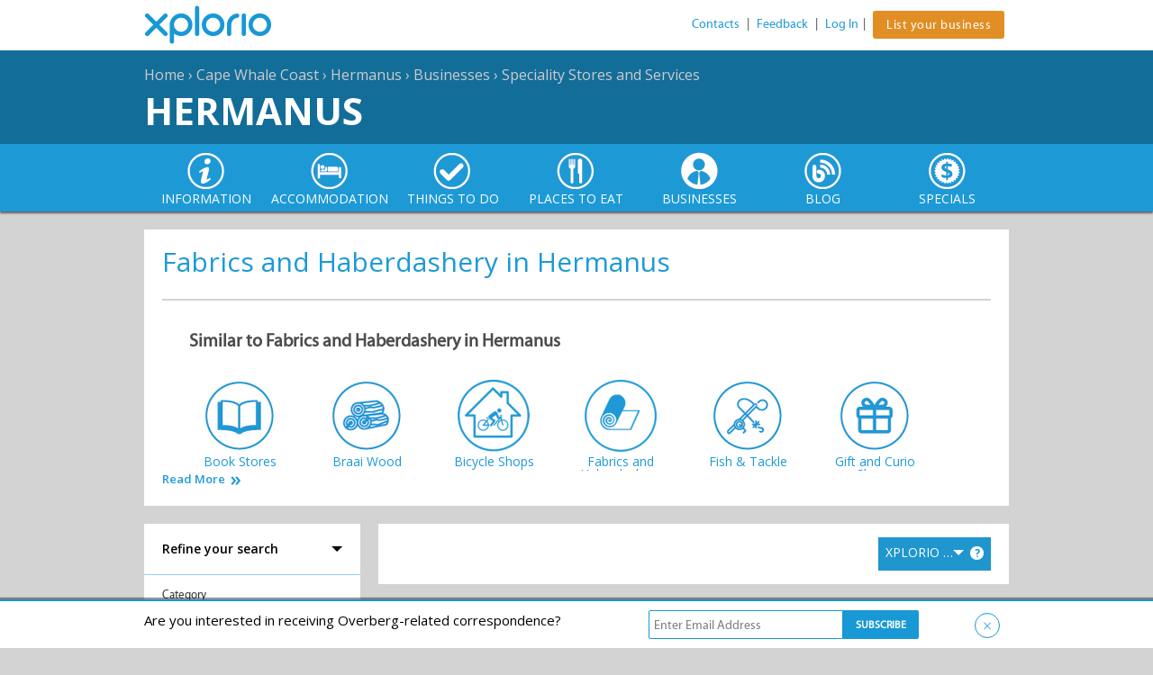

--- FILE ---
content_type: text/html; charset=UTF-8
request_url: https://xplorio.com/hermanus/en/businesses/speciality-stores-and-services/hermanus-fabrics-and-haberdashery/
body_size: 30120
content:
	







<!doctype html>
<html>
	<head>
        <meta charset="utf-8" >
        <meta http-equiv="X-UA-Compatible" content="IE=8" >
        <meta name="viewport" content="width=device-width, initial-scale=1" >
        <link rel="shortcut icon" type="image/x-icon" href="/favicon.ico"  >

            <!-- Google Tag Manager -->
        <script>(function(w,d,s,l,i){w[l]=w[l]||[];w[l].push({'gtm.start':
        new Date().getTime(),event:'gtm.js'});var f=d.getElementsByTagName(s)[0],
        j=d.createElement(s),dl=l!='dataLayer'?'&l='+l:'';j.async=true;j.src=
        'https://www.googletagmanager.com/gtm.js?id='+i+dl;f.parentNode.insertBefore(j,f);
        })(window,document,'script','dataLayer','GTM-MV68PNW');</script>
        <!-- End Google Tag Manager -->
    
            <!-- Global site tag (gtag.js) - Google Analytics -->
        <script async src="https://www.googletagmanager.com/gtag/js?id=G-H4402ZBMKB"></script>
        <script>
        window.dataLayer = window.dataLayer || [];
        function gtag(){dataLayer.push(arguments);}
        gtag('js', new Date());

        gtag('config', 'G-H4402ZBMKB');
        </script>
                <title>Fabrics and Haberdashery in Hermanus | Xplorio™ Hermanus</title>
            <meta name="description" content="Find all fabrics and haberdashery in and around Hermanus. Xplorio Hermanus provides the most comprehensive list of fabrics and haberdashery in Hermanus."/>
            <meta name="keywords" content="" />
            <meta property="og:description" content="Find all fabrics and haberdashery in and around Hermanus. Xplorio Hermanus provides the most comprehensive list of fabrics and haberdashery in Hermanus."/>
			<meta property="og:title" content="Fabrics and Haberdashery in Hermanus | Xplorio™ Hermanus"/>
			<meta property="og:type" content="website"/>
			<meta property="og:url" content="https://xplorio.com/hermanus/en/businesses/speciality-stores-and-services/hermanus-fabrics-and-haberdashery/"/>
            <meta property="og:image" content="https://xplorio.com/images/xplorio-logo.png" />
            <meta property="og:site_name" content="Xplorio"/>

                        <meta name="copyright" content="2026"/>
        <meta name="geo.region" content="ZA-WC" />
        
                <meta name="referrer" content="origin-when-cross-origin" />
        
<!-- When a piece of content (blog post or special) has been submitted AND approved to be on the main website. 
To prevent duplicate content issues canonicalise the url -->
                		<!--[if IE]>
		<script src="/js/html5shiv.js"></script>
		<![endif]-->
		<!-- Typekit -->
        <link href="https://netdna.bootstrapcdn.com/font-awesome/4.0.3/css/font-awesome.css" rel="stylesheet"/>
        <link href="https://fonts.googleapis.com/css?family=Open+Sans:300,300i,400,400i,600,600i,700,700i,800,800i" rel="stylesheet">
        <link rel="stylesheet" type="text/css" href="/css/frontend/mainsite/css/common-min.css?v1.6.14"/>
        <!--[if IE]>
        <link rel="stylesheet" type="text/css" href="/css/frontend/mainsite/css-dev/ie.css"/>
        <![endif]-->
                            <script>

                (function(i,s,o,g,r,a,m){i['GoogleAnalyticsObject']=r;i[r]=i[r]||function(){

                    (i[r].q=i[r].q||[]).push(arguments)},i[r].l=1*new Date();a=s.createElement(o),

                    m=s.getElementsByTagName(o)[0];a.async=1;a.src=g;m.parentNode.insertBefore(a,m)

                })(window,document,'script','https://www.google-analytics.com/analytics.js','ga');

                ga('create', 'UA-36769509-1', 'auto', {'allowLinker': true});

                ga('require', 'linker');

                ga('linker:autoLink', ['gansbaai.com'] );

                ga('require', 'displayfeatures');

                ga('send', 'pageview');

            </script>
			<script type='text/javascript'>
				(function (d, t) {
				var bh = d.createElement(t), s = d.getElementsByTagName(t)[0];
				bh.type = 'text/javascript';
				bh.src = 'https://www.bugherd.com/sidebarv2.js?apikey=lxowbv0d1tfkelenhqtilg';
				s.parentNode.insertBefore(bh, s);
				})(document, 'script');
			</script>
        	
        <script type="text/javascript" src="/js/jquery/jquery2.0.3.js"></script>
		<script src="//load.sumome.com/" data-sumo-site-id="2b3d9988ef3c51e2ade94fad8fb9aea1f4eee7da035ce2c3bed2305cdd2e0ca8" async="async"></script>
		<!-- Hermanus Facebook Pixel Code -->
<script>
!function(f,b,e,v,n,t,s)
{if(f.fbq)return;n=f.fbq=function(){n.callMethod?
n.callMethod.apply(n,arguments):n.queue.push(arguments)};
if(!f._fbq)f._fbq=n;n.push=n;n.loaded=!0;n.version='2.0';
n.queue=[];t=b.createElement(e);t.async=!0;
t.src=v;s=b.getElementsByTagName(e)[0];
s.parentNode.insertBefore(t,s)}(window, document,'script',
'https://connect.facebook.net/en_US/fbevents.js');
fbq('init', '647597972429701');
fbq('track', 'PageView');
</script>
<noscript><img height="1" width="1" style="display:none"
src="https://www.facebook.com/tr?id=647597972429701&ev=PageView&noscript=1"
/></noscript>
<!-- End Hermanus Facebook Pixel Code -->


                <!-- Global Facebook Pixel Code -->
<script>
  !function(f,b,e,v,n,t,s)
  {if(f.fbq)return;n=f.fbq=function(){n.callMethod?
  n.callMethod.apply(n,arguments):n.queue.push(arguments)};
  if(!f._fbq)f._fbq=n;n.push=n;n.loaded=!0;n.version='2.0';
  n.queue=[];t=b.createElement(e);t.async=!0;
  t.src=v;s=b.getElementsByTagName(e)[0];
  s.parentNode.insertBefore(t,s)}(window, document,'script',
  'https://connect.facebook.net/en_US/fbevents.js');
  fbq('init', '411447082344968');
  fbq('track', 'PageView');
</script>
<noscript><img height="1" width="1" style="display:none"
  src="https://www.facebook.com/tr?id=411447082344968&ev=PageView&noscript=1"
/></noscript>
<!-- End Global Facebook Pixel Code -->

<script type="text/javascript">
_linkedin_partner_id = "526116";
window._linkedin_data_partner_ids = window._linkedin_data_partner_ids || [];
window._linkedin_data_partner_ids.push(_linkedin_partner_id);
</script><script type="text/javascript">
(function(){var s = document.getElementsByTagName("script")[0];
var b = document.createElement("script");
b.type = "text/javascript";b.async = true;
b.src = "https://snap.licdn.com/li.lms-analytics/insight.min.js";
s.parentNode.insertBefore(b, s);})();
</script>
<noscript>
<img height="1" width="1" style="display:none;" alt="" src="https://dc.ads.linkedin.com/collect/?pid=526116&fmt=gif" />
</noscript>
	</head>
    <body class="page-hermanus listing page-listing">

<!-- Google Tag Manager (noscript) -->
<noscript><iframe src="https://www.googletagmanager.com/ns.html?id=GTM-MV68PNW"
height="0" width="0" style="display:none;visibility:hidden"></iframe></noscript>
<!-- End Google Tag Manager (noscript) -->
<noscript><img height="1" width="1" alt="" style="display:none" src="https://www.facebook.com/tr?id=411447082344968&amp;ev=PixelInitialized" /></noscript>
<script type="text/javascript">
    var isAdmin = 0;
</script>
<section id="site">
	<div class="grid">
		<div class="col-1-1 xplorio_header clearfix">
			<div class="content">
                <div class="fixed-nav">
                    <a href="https://xplorio.com"><div class="logo">Xplorio</div></a>
                </div>
				<div class="controls ">
					                    																		<a title="Contacts" href="https://xplorio.com/hermanus/en/contacts/">Contacts</a> |
													<a title="Feedback" href="https://xplorio.com/hermanus/en/feedback/">Feedback</a> |
											
					<a href="/private_pages.htm">Log In</a><span class="mob-border-left">|</span>
					<a href="/en/presignup" class="orange-btn get-listed-mob">List your business</a>
				</div> 
			</div>
		</div>
	</div>
</section>
<div class="overlay overlay-lite" id="overlay" style="display: none;"></div>

<div class="head_bot_wrap">
	<div class="grid">
		<div class="col-8-12 sub_title">
						<h5 class="region_title">
                                    <span></span> 
                    <a href="https://xplorio.com">Home</a>
                                    <span> › </span> 
                    <a href="https://xplorio.com/en/regions/cape-whale-coast/">Cape Whale Coast</a>
                                    <span> › </span> 
                    <a href="https://xplorio.com/hermanus/">Hermanus</a>
                                    <span> › </span> 
                    <a href="https://xplorio.com/hermanus/en/businesses/">Businesses</a>
                                    <span> › </span> 
                    <a href="https://xplorio.com/hermanus/en/businesses/speciality-stores-and-services/">Speciality Stores and Services</a>
                            </h5>
		    		        <h5 class="pageheader"><a href="https://xplorio.com/hermanus/">Hermanus</a></h5>
		    	    </div>
	    <div class="mobile-burger col-4-12 pull-right">
			<!--<a href="javascript:void(0);" class="menu-search" id="search-button"><span class="search-icon"></span></a>-->
			<a href="javascript:void(0);" class="menu-button" id="menu-button"><span class="fa fa-bars"></span></a>   
	    </div>
	    <!--<div class="col-4-12 search_form_wrap pull-right">
			<div class="search-form">
				<input id="searchBox" type="text" placeholder="search" />
			</div> 
	    </div>-->
    </div>

</div>

<section id="navigation" class="navigation mobile_menu">
	<div class="grid">
		<ul class="grid nav">
			                <li class="col-1-7 sub-nav  no-feat">
                    <div class="nav-item">
                        <div class="mobile-menu">
                                            	
                                <a href="#" class="mob-toplink"><span class="arrow-right submenu-arrow"><i class="submenu-right sprite-icon"></i></span>
                                <span>INFORMATION</span></a>                	
                                                    </div>  
                        <a href="https://xplorio.com/hermanus/en/about/" class="toplink ico-info"><span>INFORMATION</span></a> 
                    </div>
                                        <div class="dropnav">
                        <div class="grid grid-pad">
                            <div class="menu-name">
                                <a href="https://xplorio.com/hermanus/en/about/" class="menu-txt"><span class="arrow-left submenu-arrow"><i class="submenu-left sprite-icon"></i></span>
                                <span class="submenu-txt">INFORMATION</span></a>
                            </div>
                            <a href="https://xplorio.com/hermanus/en/about/" class="mobile-menu-txt menu-txt"><span>INFORMATION</span></a> 
                                                            <div class="col-6-12 main-nav-titles">
                                <div class="content">
                                    <ul class="links business-links">
                                                                            <li class="business-item">
																						<a class="" href="https://xplorio.com/hermanus/en/about/areas/">Areas<span class="sprite-icon submenu-arrow"></span></a>
										    											    
										</li>
									                                        <li class="business-item">
																						<a class="" href="https://xplorio.com/hermanus/en/about/emergency-numbers/">Emergency Numbers<span class="sprite-icon submenu-arrow"></span></a>
										    											    
										</li>
									                                        <li class="business-item">
																						<a class="" href="https://xplorio.com/hermanus/en/about/gallery/">Gallery<span class="sprite-icon submenu-arrow"></span></a>
										    											    
										</li>
									                                        <li class="business-item">
																						<a class="" href="https://xplorio.com/hermanus/en/about/hermanus-tourism-bureau/">Hermanus Tourism Bureau<span class="sprite-icon submenu-arrow"></span></a>
										    											    
										</li>
									                                        <li class="business-item">
																						<a class="" href="https://xplorio.com/hermanus/en/about/history/">Hermanus History<span class="sprite-icon submenu-arrow"></span></a>
										    											    
										</li>
									                                        <li class="business-item">
																						<a class="" href="https://xplorio.com/hermanus/en/about/i-love-hermanus/">I &#10084; Hermanus<span class="sprite-icon submenu-arrow"></span></a>
										    											    
										</li>
									                                        <li class="business-item">
																						<a class="" href="https://xplorio.com/hermanus/en/about/infographic/">Infographics<span class="sprite-icon submenu-arrow"></span></a>
										    											    
										</li>
									                                        <li class="business-item">
																						<a class="" href="https://xplorio.com/hermanus/en/about/location/">Hermanus on the Map<span class="sprite-icon submenu-arrow"></span></a>
										    											    
										</li>
									                                        <li class="business-item">
																						<a class="" href="https://xplorio.com/hermanus/en/about/nearby-towns/">Nearby Towns<span class="sprite-icon submenu-arrow"></span></a>
										    											    
										</li>
									                                        <li class="business-item">
																						<a class="" href="https://xplorio.com/hermanus/en/about/top-attractions/">Top Attractions<span class="sprite-icon submenu-arrow"></span></a>
										    											    
										</li>
									                                        <li class="business-item">
																						<a class="" href="https://xplorio.com/hermanus/en/about/weather/">Hermanus Weather<span class="sprite-icon submenu-arrow"></span></a>
										    											    
										</li>
									                                    </ul>
                                </div>
                                </div>
                                                         <!-- Begining of the featured menu area -->
                                <div class="col-6-12 small-list main-nav-content">
                                    <div class="content">
                                        <h4 class="heading popular"><i class="sprite-icon dropnav-icon  ico-smily"></i><span class="">Popular Pages</span></h4>
                                                                                <div class="entry">
                                            <div class="entry-thumb">
                                                <a href="https://xplorio.com/hermanus/en/about/location/">
                                                                                                        <img src="https://xplorio.com/xplorio/categories/6510/overberg-map.jpg?width=200&height=94" title="Hermanus on the Map" alt="Hermanus on the Map" width="200" height="94" />
                                                </a>
                                            </div>
                                            <div class="entry-title">
                                                <h5><a href="https://xplorio.com/hermanus/en/about/location/">Hermanus on the Map</a></h5>
                                            </div>
                                        </div>
                                                                            <div class="entry">
                                            <div class="entry-thumb">
                                                <a href="https://xplorio.com/hermanus/en/about/hermanus-tourism-bureau/">
                                                                                                        <img src="https://xplorio.com/xplorio/categories/10412/Hermanus_Tourism_2016.jpg?width=200&height=94" title="Hermanus Tourism Bureau" alt="Hermanus Tourism Bureau" width="200" height="94" />
                                                </a>
                                            </div>
                                            <div class="entry-title">
                                                <h5><a href="https://xplorio.com/hermanus/en/about/hermanus-tourism-bureau/">Hermanus Tourism Bureau</a></h5>
                                            </div>
                                        </div>
                                                                            <div class="entry">
                                            <div class="entry-thumb">
                                                <a href="https://xplorio.com/hermanus/en/about/top-attractions/">
                                                                                                        <img src="https://xplorio.com/xplorio/categories/6505/hermanussss.jpg?width=200&height=94" title="Top Attractions" alt="Top Attractions" width="200" height="94" />
                                                </a>
                                            </div>
                                            <div class="entry-title">
                                                <h5><a href="https://xplorio.com/hermanus/en/about/top-attractions/">Top Attractions</a></h5>
                                            </div>
                                        </div>
                                                                        </div>
                                </div>
                                                        <!-- ADVERTISING SPACE-->                           
                                                    </div>
                    </div>
                                    </li>
			                <li class="col-1-7 sub-nav  no-feat">
                    <div class="nav-item">
                        <div class="mobile-menu">
                                            	
                                <a href="#" class="mob-toplink"><span class="arrow-right submenu-arrow"><i class="submenu-right sprite-icon"></i></span>
                                <span>ACCOMMODATION</span></a>                	
                                                    </div>  
                        <a href="https://xplorio.com/hermanus/en/accommodation/" class="toplink ico-accom"><span>ACCOMMODATION</span></a> 
                    </div>
                                        <div class="dropnav">
                        <div class="grid grid-pad">
                            <div class="menu-name">
                                <a href="https://xplorio.com/hermanus/en/accommodation/" class="menu-txt"><span class="arrow-left submenu-arrow"><i class="submenu-left sprite-icon"></i></span>
                                <span class="submenu-txt">ACCOMMODATION</span></a>
                            </div>
                            <a href="https://xplorio.com/hermanus/en/accommodation/" class="mobile-menu-txt menu-txt"><span>ACCOMMODATION</span></a> 
                                                            <div class="col-6-12 main-nav-titles">
                                <div class="content">
                                    <ul class="links business-links">
                                                                            <li class="business-item">
																						<a class="" href="https://xplorio.com/hermanus/en/accommodation/hermanus-backpackers/">Backpackers<span class="sprite-icon submenu-arrow"></span></a>
										    											    
										</li>
									                                        <li class="business-item">
																						<a class="" href="https://xplorio.com/hermanus/en/accommodation/hermanus-bed-and-breakfast/">Bed and Breakfast<span class="sprite-icon submenu-arrow"></span></a>
										    											    
										</li>
									                                        <li class="business-item">
																						<a class="" href="https://xplorio.com/hermanus/en/accommodation/hermanus-camping-and-caravan/">Camping & Caravan<span class="sprite-icon submenu-arrow"></span></a>
										    											    
										</li>
									                                        <li class="business-item">
																						<a class="" href="https://xplorio.com/hermanus/en/accommodation/hermanus-country-houses/">Country Houses<span class="sprite-icon submenu-arrow"></span></a>
										    											    
										</li>
									                                        <li class="business-item">
																						<a class="" href="https://xplorio.com/hermanus/en/accommodation/hermanus-guesthouses/">Guesthouses<span class="sprite-icon submenu-arrow"></span></a>
										    											    
										</li>
									                                        <li class="business-item">
																						<a class="" href="https://xplorio.com/hermanus/en/accommodation/hermanus-hotels/">Hotels<span class="sprite-icon submenu-arrow"></span></a>
										    											    
										</li>
									                                        <li class="business-item">
																						<a class="" href="https://xplorio.com/hermanus/en/accommodation/hermanus-lodges/">Lodges<span class="sprite-icon submenu-arrow"></span></a>
										    											    
										</li>
									                                        <li class="business-item">
																						<a class="" href="https://xplorio.com/hermanus/en/accommodation/hermanus-private-homes/">Private Homes<span class="sprite-icon submenu-arrow"></span></a>
										    											    
										</li>
									                                        <li class="business-item">
																						<a class="" href="https://xplorio.com/hermanus/en/accommodation/hermanus-resorts/">Resorts<span class="sprite-icon submenu-arrow"></span></a>
										    											    
										</li>
									                                        <li class="business-item">
																						<a class="" href="https://xplorio.com/hermanus/en/accommodation/hermanus-self-catering/">Self-Catering Accommodation<span class="sprite-icon submenu-arrow"></span></a>
										    											    
										</li>
									                                    </ul>
                                </div>
                                </div>
                                                         <!-- Begining of the featured menu area -->
                                <div class="col-6-12 small-list main-nav-content">
                                    <div class="content">
                                        <h4 class="heading popular"><i class="sprite-icon dropnav-icon  ico-smily"></i><span class="">Popular Pages</span></h4>
                                                                                <div class="entry">
                                            <div class="entry-thumb">
                                                <a href="https://xplorio.com/hermanus/en/accommodation/budget/">
                                                                                                        <img src="https://xplorio.com/xplorio/categories/10104/download.jpg?width=200&height=94" title="Budget Accommodation" alt="Budget Accommodation" width="200" height="94" />
                                                </a>
                                            </div>
                                            <div class="entry-title">
                                                <h5><a href="https://xplorio.com/hermanus/en/accommodation/budget/">Budget Accommodation</a></h5>
                                            </div>
                                        </div>
                                                                            <div class="entry">
                                            <div class="entry-thumb">
                                                <a href="https://xplorio.com/hermanus/en/accommodation/luxury/">
                                                                                                        <img src="https://xplorio.com/xplorio/categories/10105/hermanus_cape-town_birkenhead-house-wide-view.jpg?width=200&height=94" title="Luxury Accommodation" alt="Luxury Accommodation" width="200" height="94" />
                                                </a>
                                            </div>
                                            <div class="entry-title">
                                                <h5><a href="https://xplorio.com/hermanus/en/accommodation/luxury/">Luxury Accommodation</a></h5>
                                            </div>
                                        </div>
                                                                            <div class="entry">
                                            <div class="entry-thumb">
                                                <a href="https://xplorio.com/hermanus/en/accommodation/sea-view/">
                                                                                                        <img src="https://xplorio.com/xplorio/categories/10106/marine-hermanus-480l.jpg?width=200&height=94" title="Sea-View Accommodation in Hermanus" alt="Sea-View Accommodation in Hermanus" width="200" height="94" />
                                                </a>
                                            </div>
                                            <div class="entry-title">
                                                <h5><a href="https://xplorio.com/hermanus/en/accommodation/sea-view/">Sea-View Accommodation in Hermanus</a></h5>
                                            </div>
                                        </div>
                                                                        </div>
                                </div>
                                                        <!-- ADVERTISING SPACE-->                           
                                                    </div>
                    </div>
                                    </li>
			                <li class="col-1-7 sub-nav  no-feat">
                    <div class="nav-item">
                        <div class="mobile-menu">
                                            	
                                <a href="#" class="mob-toplink"><span class="arrow-right submenu-arrow"><i class="submenu-right sprite-icon"></i></span>
                                <span>THINGS TO DO</span></a>                	
                                                    </div>  
                        <a href="https://xplorio.com/hermanus/en/things-to-do/" class="toplink ico-todo"><span>THINGS TO DO</span></a> 
                    </div>
                                        <div class="dropnav">
                        <div class="grid grid-pad">
                            <div class="menu-name">
                                <a href="https://xplorio.com/hermanus/en/things-to-do/" class="menu-txt"><span class="arrow-left submenu-arrow"><i class="submenu-left sprite-icon"></i></span>
                                <span class="submenu-txt">THINGS TO DO</span></a>
                            </div>
                            <a href="https://xplorio.com/hermanus/en/things-to-do/" class="mobile-menu-txt menu-txt"><span>THINGS TO DO</span></a> 
                                                            <div class="col-6-12 main-nav-titles">
                                <div class="content">
                                    <ul class="links business-links">
                                                                            <li class="business-item">
																							<a class="arrow">Hermanus Whale Watching<span class="sprite-icon submenu-arrow"></span></a>
																						                                                <div class="business-menu columns-1">
												<span class="close-btn">x</span>
                                                    <div class="submenu-name">
                                                        <a href="#" class="menu-txt"><span class="arrow-left submenu-arrow"><i class="submenu-left sprite-icon"></i></span>
                                                        <span class="submenu-txt">Hermanus Whale Watching</span></a>
                                                    </div>
                                                    <a class="mobile-dropdown-menu" href="https://xplorio.com/hermanus/en/things-to-do/whale-watching/">Hermanus Whale Watching</a>
													<a class="desktop-menu" href="https://xplorio.com/hermanus/en/things-to-do/whale-watching/">Hermanus Whale Watching</a>
    												<ul class="sub-sub-links">
    													    													   <li class = "licols"> <a href="https://xplorio.com/hermanus/en/things-to-do/whale-watching/hermanus-whale-watching-operators/"> Whale Watching Tours </a></li>
                                                                                                                                                                            </ul>
                                                </div>
                                                
										</li>
									                                        <li class="business-item">
																							<a class="arrow">Arts & Culture<span class="sprite-icon submenu-arrow"></span></a>
																						                                                <div class="business-menu columns-1">
												<span class="close-btn">x</span>
                                                    <div class="submenu-name">
                                                        <a href="#" class="menu-txt"><span class="arrow-left submenu-arrow"><i class="submenu-left sprite-icon"></i></span>
                                                        <span class="submenu-txt">Arts & Culture</span></a>
                                                    </div>
                                                    <a class="mobile-dropdown-menu" href="https://xplorio.com/hermanus/en/things-to-do/arts-and-culture/">Arts & Culture</a>
													<a class="desktop-menu" href="https://xplorio.com/hermanus/en/things-to-do/arts-and-culture/">Arts & Culture</a>
    												<ul class="sub-sub-links">
    													    													   <li class = "licols"> <a href="https://xplorio.com/hermanus/en/things-to-do/arts-and-culture/hermanus-art-galleries/"> Art Galleries</a></li>
                                                                                                                            													   <li class = "licols"> <a href="https://xplorio.com/hermanus/en/things-to-do/arts-and-culture/hermanus-art-instructors/"> Art Instructors</a></li>
                                                                                                                            													   <li class = "licols"> <a href="https://xplorio.com/hermanus/en/things-to-do/arts-and-culture/hermanus-local-artists/"> Local Artists</a></li>
                                                                                                                            													   <li class = "licols"> <a href="https://xplorio.com/hermanus/en/things-to-do/arts-and-culture/hermanus-museums/"> Museums</a></li>
                                                                                                                            													   <li class = "licols"> <a href="https://xplorio.com/hermanus/en/things-to-do/arts-and-culture/hermanus-musicians/"> Musicians</a></li>
                                                                                                                            													   <li class = "licols"> <a href="https://xplorio.com/hermanus/en/things-to-do/arts-and-culture/hermanus-performing-arts/"> Performing Arts</a></li>
                                                                                                                                                                            </ul>
                                                </div>
                                                
										</li>
									                                        <li class="business-item">
																						<a class="" href="https://xplorio.com/hermanus/en/things-to-do/beaches/">Hermanus Beaches<span class="sprite-icon submenu-arrow"></span></a>
										    											    
										</li>
									                                        <li class="business-item">
																							<a class="arrow">Clubs<span class="sprite-icon submenu-arrow"></span></a>
																						                                                <div class="business-menu columns-1">
												<span class="close-btn">x</span>
                                                    <div class="submenu-name">
                                                        <a href="#" class="menu-txt"><span class="arrow-left submenu-arrow"><i class="submenu-left sprite-icon"></i></span>
                                                        <span class="submenu-txt">Clubs</span></a>
                                                    </div>
                                                    <a class="mobile-dropdown-menu" href="https://xplorio.com/hermanus/en/things-to-do/clubs/">Clubs</a>
													<a class="desktop-menu" href="https://xplorio.com/hermanus/en/things-to-do/clubs/">Clubs</a>
    												<ul class="sub-sub-links">
    													    													   <li class = "licols"> <a href="https://xplorio.com/hermanus/en/things-to-do/clubs/hermanus-charity/"> Charity</a></li>
                                                                                                                            													   <li class = "licols"> <a href="https://xplorio.com/hermanus/en/things-to-do/clubs/hermanus-special-interest/"> Special Interest</a></li>
                                                                                                                                                                            </ul>
                                                </div>
                                                
										</li>
									                                        <li class="business-item">
																							<a class="arrow">Communal Activities<span class="sprite-icon submenu-arrow"></span></a>
																						                                                <div class="business-menu columns-1">
												<span class="close-btn">x</span>
                                                    <div class="submenu-name">
                                                        <a href="#" class="menu-txt"><span class="arrow-left submenu-arrow"><i class="submenu-left sprite-icon"></i></span>
                                                        <span class="submenu-txt">Communal Activities</span></a>
                                                    </div>
                                                    <a class="mobile-dropdown-menu" href="https://xplorio.com/hermanus/en/things-to-do/communal-activities/">Communal Activities</a>
													<a class="desktop-menu" href="https://xplorio.com/hermanus/en/things-to-do/communal-activities/">Communal Activities</a>
    												<ul class="sub-sub-links">
    													    													   <li class = "licols"> <a href="https://xplorio.com/hermanus/en/things-to-do/communal-activities/hermanus-volunteering/"> Volunteering</a></li>
                                                                                                                                                                            </ul>
                                                </div>
                                                
										</li>
									                                        <li class="business-item">
																							<a class="arrow">Entertainment<span class="sprite-icon submenu-arrow"></span></a>
																						                                                <div class="business-menu columns-1">
												<span class="close-btn">x</span>
                                                    <div class="submenu-name">
                                                        <a href="#" class="menu-txt"><span class="arrow-left submenu-arrow"><i class="submenu-left sprite-icon"></i></span>
                                                        <span class="submenu-txt">Entertainment</span></a>
                                                    </div>
                                                    <a class="mobile-dropdown-menu" href="https://xplorio.com/hermanus/en/things-to-do/entertainment/">Entertainment</a>
													<a class="desktop-menu" href="https://xplorio.com/hermanus/en/things-to-do/entertainment/">Entertainment</a>
    												<ul class="sub-sub-links">
    													    													   <li class = "licols"> <a href="https://xplorio.com/hermanus/en/things-to-do/entertainment/hermanus-cinemas/"> Cinemas</a></li>
                                                                                                                            													   <li class = "licols"> <a href="https://xplorio.com/hermanus/en/things-to-do/entertainment/hermanus-gambling-and-gaming /"> Gambling & Gaming </a></li>
                                                                                                                            													   <li class = "licols"> <a href="https://xplorio.com/hermanus/en/things-to-do/entertainment/hermanus-theatres/"> Theatres</a></li>
                                                                                                                                                                            </ul>
                                                </div>
                                                
										</li>
									                                        <li class="business-item">
																							<a class="arrow">Events<span class="sprite-icon submenu-arrow"></span></a>
																						                                                <div class="business-menu columns-1">
												<span class="close-btn">x</span>
                                                    <div class="submenu-name">
                                                        <a href="#" class="menu-txt"><span class="arrow-left submenu-arrow"><i class="submenu-left sprite-icon"></i></span>
                                                        <span class="submenu-txt">Events</span></a>
                                                    </div>
                                                    <a class="mobile-dropdown-menu" href="https://xplorio.com/hermanus/en/things-to-do/events/">Events</a>
													<a class="desktop-menu" href="https://xplorio.com/hermanus/en/things-to-do/events/">Events</a>
    												<ul class="sub-sub-links">
    													    													   <li class = "licols"> <a href="https://xplorio.com/hermanus/en/things-to-do/events/hermanus-club-events/"> Club Events</a></li>
                                                                                                                            													   <li class = "licols"> <a href="https://xplorio.com/hermanus/en/things-to-do/events/hermanus-festivals/"> Festivals</a></li>
                                                                                                                            													   <li class = "licols"> <a href="https://xplorio.com/hermanus/en/things-to-do/events/hermanus-markets/"> Markets</a></li>
                                                                                                                            													   <li class = "licols"> <a href="https://xplorio.com/hermanus/en/things-to-do/events/hermanus-special-events/"> Special Events</a></li>
                                                                                                                            													   <li class = "licols"> <a href="https://xplorio.com/hermanus/en/things-to-do/events/hermanus-sport/"> Sport</a></li>
                                                                                                                            													   <li class = "licols"> <a href="https://xplorio.com/hermanus/en/things-to-do/events/hermanus-workshops/"> Workshops</a></li>
                                                                                                                                                                            </ul>
                                                </div>
                                                
										</li>
									                                        <li class="business-item">
																							<a class="arrow">Golf<span class="sprite-icon submenu-arrow"></span></a>
																						                                                <div class="business-menu columns-1">
												<span class="close-btn">x</span>
                                                    <div class="submenu-name">
                                                        <a href="#" class="menu-txt"><span class="arrow-left submenu-arrow"><i class="submenu-left sprite-icon"></i></span>
                                                        <span class="submenu-txt">Golf</span></a>
                                                    </div>
                                                    <a class="mobile-dropdown-menu" href="https://xplorio.com/hermanus/en/things-to-do/golf/">Golf</a>
													<a class="desktop-menu" href="https://xplorio.com/hermanus/en/things-to-do/golf/">Golf</a>
    												<ul class="sub-sub-links">
    													    													   <li class = "licols"> <a href="https://xplorio.com/hermanus/en/things-to-do/golf/hermanus-golf-courses/"> Golf Courses</a></li>
                                                                                                                                                                            </ul>
                                                </div>
                                                
										</li>
									                                        <li class="business-item">
																							<a class="arrow">Nightlife<span class="sprite-icon submenu-arrow"></span></a>
																						                                                <div class="business-menu columns-1">
												<span class="close-btn">x</span>
                                                    <div class="submenu-name">
                                                        <a href="#" class="menu-txt"><span class="arrow-left submenu-arrow"><i class="submenu-left sprite-icon"></i></span>
                                                        <span class="submenu-txt">Nightlife</span></a>
                                                    </div>
                                                    <a class="mobile-dropdown-menu" href="https://xplorio.com/hermanus/en/things-to-do/nightlife/">Nightlife</a>
													<a class="desktop-menu" href="https://xplorio.com/hermanus/en/things-to-do/nightlife/">Nightlife</a>
    												<ul class="sub-sub-links">
    													    													   <li class = "licols"> <a href="https://xplorio.com/hermanus/en/things-to-do/nightlife/hermanus-bars/"> Bars</a></li>
                                                                                                                            													   <li class = "licols"> <a href="https://xplorio.com/hermanus/en/things-to-do/nightlife/hermanus-clubs/"> Clubs</a></li>
                                                                                                                            													   <li class = "licols"> <a href="https://xplorio.com/hermanus/en/things-to-do/nightlife/hermanus-pubs/"> Pubs</a></li>
                                                                                                                                                                            </ul>
                                                </div>
                                                
										</li>
									                                        <li class="business-item">
																							<a class="arrow">Outdoor Adventures<span class="sprite-icon submenu-arrow"></span></a>
																						                                                <div class="business-menu columns-1">
												<span class="close-btn">x</span>
                                                    <div class="submenu-name">
                                                        <a href="#" class="menu-txt"><span class="arrow-left submenu-arrow"><i class="submenu-left sprite-icon"></i></span>
                                                        <span class="submenu-txt">Outdoor Adventures</span></a>
                                                    </div>
                                                    <a class="mobile-dropdown-menu" href="https://xplorio.com/hermanus/en/things-to-do/outdoor-adventures/">Outdoor Adventures</a>
													<a class="desktop-menu" href="https://xplorio.com/hermanus/en/things-to-do/outdoor-adventures/">Outdoor Adventures</a>
    												<ul class="sub-sub-links">
    													    													   <li class = "licols"> <a href="https://xplorio.com/hermanus/en/things-to-do/outdoor-adventures/hermanus-action-sports/"> Action Sports</a></li>
                                                                                                                            													   <li class = "licols"> <a href="https://xplorio.com/hermanus/en/things-to-do/outdoor-adventures/hermanus-bird-watching/"> Bird Watching</a></li>
                                                                                                                            													   <li class = "licols"> <a href="https://xplorio.com/hermanus/en/things-to-do/outdoor-adventures/hermanus-boat-tours/"> Boat Tours</a></li>
                                                                                                                            													   <li class = "licols"> <a href="https://xplorio.com/hermanus/en/things-to-do/outdoor-adventures/hermanus-day-trips/"> Day Trips</a></li>
                                                                                                                            													   <li class = "licols"> <a href="https://xplorio.com/hermanus/en/things-to-do/outdoor-adventures/hermanus-fishing/"> Fishing</a></li>
                                                                                                                            													   <li class = "licols"> <a href="https://xplorio.com/hermanus/en/things-to-do/outdoor-adventures/hermanus-hiking-trails/"> Hiking Trails</a></li>
                                                                                                                            													   <li class = "licols"> <a href="https://xplorio.com/hermanus/en/things-to-do/outdoor-adventures/hermanus-horse-riding/"> Horse Riding</a></li>
                                                                                                                            													   <li class = "licols"> <a href="https://xplorio.com/hermanus/en/things-to-do/outdoor-adventures/hermanus-kayaking/"> Kayaking</a></li>
                                                                                                                            													   <li class = "licols"> <a href="https://xplorio.com/hermanus/en/things-to-do/outdoor-adventures/hermanus-mountain-biking/"> Mountain Biking</a></li>
                                                                                                                            													   <li class = "licols"> <a href="https://xplorio.com/hermanus/en/things-to-do/outdoor-adventures/hermanus-quad-biking/"> Quad Biking</a></li>
                                                                                                                            													   <li class = "licols"> <a href="https://xplorio.com/hermanus/en/things-to-do/outdoor-adventures/hermanus-scenic-flights/"> Scenic Flights</a></li>
                                                                                                                            													   <li class = "licols"> <a href="https://xplorio.com/hermanus/en/things-to-do/outdoor-adventures/hermanus-scuba-diving-and-snorkeling/"> Scuba Diving & Snorkeling </a></li>
                                                                                                                            													   <li class = "licols"> <a href="https://xplorio.com/hermanus/en/things-to-do/outdoor-adventures/hermanus-shark-cage-diving-operators/"> Shark Cage Diving Operators</a></li>
                                                                                                                            													   <li class = "licols"> <a href="https://xplorio.com/hermanus/en/things-to-do/outdoor-adventures/hermanus-stargazing/"> Stargazing</a></li>
                                                                </ul><ul class="sub-sub-links">                                                                                                            </ul>
                                                </div>
                                                
										</li>
									                                        <li class="business-item">
																							<a class="arrow">Tasting Venues<span class="sprite-icon submenu-arrow"></span></a>
																						                                                <div class="business-menu columns-1">
												<span class="close-btn">x</span>
                                                    <div class="submenu-name">
                                                        <a href="#" class="menu-txt"><span class="arrow-left submenu-arrow"><i class="submenu-left sprite-icon"></i></span>
                                                        <span class="submenu-txt">Tasting Venues</span></a>
                                                    </div>
                                                    <a class="mobile-dropdown-menu" href="https://xplorio.com/hermanus/en/things-to-do/tasting-venues/">Tasting Venues</a>
													<a class="desktop-menu" href="https://xplorio.com/hermanus/en/things-to-do/tasting-venues/">Tasting Venues</a>
    												<ul class="sub-sub-links">
    													    													   <li class = "licols"> <a href="https://xplorio.com/hermanus/en/things-to-do/tasting-venues/hermanus-breweries/"> Breweries</a></li>
                                                                                                                            													   <li class = "licols"> <a href="https://xplorio.com/hermanus/en/things-to-do/tasting-venues/hermanus-cheese-farms/"> Cheese Farms</a></li>
                                                                                                                            													   <li class = "licols"> <a href="https://xplorio.com/hermanus/en/things-to-do/tasting-venues/hermanus-distilleries/"> Distilleries</a></li>
                                                                                                                            													   <li class = "licols"> <a href="https://xplorio.com/hermanus/en/things-to-do/tasting-venues/hermanus-olive-farms/"> Olive Farms</a></li>
                                                                                                                            													   <li class = "licols"> <a href="https://xplorio.com/hermanus/en/things-to-do/tasting-venues/hermanus-wine-estates/"> Wine Estates</a></li>
                                                                                                                                                                            </ul>
                                                </div>
                                                
										</li>
									                                    </ul>
                                </div>
                                </div>
                                                         <!-- Begining of the featured menu area -->
                                <div class="col-6-12 small-list main-nav-content">
                                    <div class="content">
                                        <h4 class="heading popular"><i class="sprite-icon dropnav-icon  ico-smily"></i><span class="">Popular Pages</span></h4>
                                                                                <div class="entry">
                                            <div class="entry-thumb">
                                                <a href="https://xplorio.com/hermanus/en/things-to-do/whale-watching/">
                                                                                                        <img src="https://xplorio.com/xplorio/categories/7110/hermanus-top-attractions-image-1-whale-watching.jpg?width=200&height=94" title="Hermanus Whale Watching" alt="Hermanus Whale Watching" width="200" height="94" />
                                                </a>
                                            </div>
                                            <div class="entry-title">
                                                <h5><a href="https://xplorio.com/hermanus/en/things-to-do/whale-watching/">Hermanus Whale Watching</a></h5>
                                            </div>
                                        </div>
                                                                            <div class="entry">
                                            <div class="entry-thumb">
                                                <a href="https://xplorio.com/hermanus/en/things-to-do/events/">
                                                                                                        <img src="https://xplorio.com/xplorio/categories/7114/hermanus-top-attractions-image-2-whale-crier.jpg?width=200&height=94" title="Events" alt="Events" width="200" height="94" />
                                                </a>
                                            </div>
                                            <div class="entry-title">
                                                <h5><a href="https://xplorio.com/hermanus/en/things-to-do/events/">Events</a></h5>
                                            </div>
                                        </div>
                                                                        </div>
                                </div>
                                                        <!-- ADVERTISING SPACE-->                           
                                                    </div>
                    </div>
                                    </li>
			                <li class="col-1-7 sub-nav  no-feat">
                    <div class="nav-item">
                        <div class="mobile-menu">
                                            	
                                <a href="#" class="mob-toplink"><span class="arrow-right submenu-arrow"><i class="submenu-right sprite-icon"></i></span>
                                <span>PLACES TO EAT</span></a>                	
                                                    </div>  
                        <a href="https://xplorio.com/hermanus/en/places-to-eat/" class="toplink ico-eat"><span>PLACES TO EAT</span></a> 
                    </div>
                                        <div class="dropnav">
                        <div class="grid grid-pad">
                            <div class="menu-name">
                                <a href="https://xplorio.com/hermanus/en/places-to-eat/" class="menu-txt"><span class="arrow-left submenu-arrow"><i class="submenu-left sprite-icon"></i></span>
                                <span class="submenu-txt">PLACES TO EAT</span></a>
                            </div>
                            <a href="https://xplorio.com/hermanus/en/places-to-eat/" class="mobile-menu-txt menu-txt"><span>PLACES TO EAT</span></a> 
                                                            <div class="col-6-12 main-nav-titles">
                                <div class="content">
                                    <ul class="links business-links">
                                                                            <li class="business-item">
																						<a class="" href="https://xplorio.com/hermanus/en/places-to-eat/hermanus-coffee-shops/">Coffee Shops<span class="sprite-icon submenu-arrow"></span></a>
										    											    
										</li>
									                                        <li class="business-item">
																						<a class="" href="https://xplorio.com/hermanus/en/places-to-eat/hermanus-confectioneries/">Confectioneries<span class="sprite-icon submenu-arrow"></span></a>
										    											    
										</li>
									                                        <li class="business-item">
																						<a class="" href="https://xplorio.com/hermanus/en/places-to-eat/hermanus-farm-stalls/">Farm Stalls<span class="sprite-icon submenu-arrow"></span></a>
										    											    
										</li>
									                                        <li class="business-item">
																						<a class="" href="https://xplorio.com/hermanus/en/places-to-eat/hermanus-local-markets/">Local Markets<span class="sprite-icon submenu-arrow"></span></a>
										    											    
										</li>
									                                        <li class="business-item">
																						<a class="" href="https://xplorio.com/hermanus/en/places-to-eat/hermanus-pub-n-grill/">Pub 'n Grill<span class="sprite-icon submenu-arrow"></span></a>
										    											    
										</li>
									                                        <li class="business-item">
																						<a class="" href="https://xplorio.com/hermanus/en/places-to-eat/hermanus-restaurants/">Restaurants<span class="sprite-icon submenu-arrow"></span></a>
										    											    
										</li>
									                                        <li class="business-item">
																						<a class="" href="https://xplorio.com/hermanus/en/places-to-eat/hermanus-take-away/">Takeaways<span class="sprite-icon submenu-arrow"></span></a>
										    											    
										</li>
									                                    </ul>
                                </div>
                                </div>
                                                         <!-- Begining of the featured menu area -->
                                <div class="col-6-12 small-list main-nav-content">
                                    <div class="content">
                                        <h4 class="heading popular"><i class="sprite-icon dropnav-icon  ico-smily"></i><span class="">Popular Pages</span></h4>
                                                                                <div class="entry">
                                            <div class="entry-thumb">
                                                <a href="https://xplorio.com/hermanus/en/places-to-eat/cafes/">
                                                                                                        <img src="https://xplorio.com/xplorio/categories/10208/DSC_6274.jpg?width=200&height=94" title="Cafes" alt="Cafes" width="200" height="94" />
                                                </a>
                                            </div>
                                            <div class="entry-title">
                                                <h5><a href="https://xplorio.com/hermanus/en/places-to-eat/cafes/">Cafes</a></h5>
                                            </div>
                                        </div>
                                                                            <div class="entry">
                                            <div class="entry-thumb">
                                                <a href="https://xplorio.com/hermanus/en/places-to-eat/seafood/">
                                                                                                        <img src="https://xplorio.com/xplorio/categories/10206/ab53de7524fc4cc6aa1949c220eaad28.jpg?width=200&height=94" title="Seafood Restaurants" alt="Seafood Restaurants" width="200" height="94" />
                                                </a>
                                            </div>
                                            <div class="entry-title">
                                                <h5><a href="https://xplorio.com/hermanus/en/places-to-eat/seafood/">Seafood Restaurants</a></h5>
                                            </div>
                                        </div>
                                                                        </div>
                                </div>
                                                        <!-- ADVERTISING SPACE-->                           
                                                    </div>
                    </div>
                                    </li>
			                <li class="col-1-7 sub-nav active no-feat">
                    <div class="nav-item">
                        <div class="mobile-menu">
                                            	
                                <a href="#" class="mob-toplink"><span class="arrow-right submenu-arrow"><i class="submenu-right sprite-icon"></i></span>
                                <span>BUSINESSES</span></a>                	
                                                    </div>  
                        <a href="https://xplorio.com/hermanus/en/businesses/" class="toplink ico-business"><span>BUSINESSES</span></a> 
                    </div>
                                        <div class="dropnav">
                        <div class="grid grid-pad">
                            <div class="menu-name">
                                <a href="https://xplorio.com/hermanus/en/businesses/" class="menu-txt"><span class="arrow-left submenu-arrow"><i class="submenu-left sprite-icon"></i></span>
                                <span class="submenu-txt">BUSINESSES</span></a>
                            </div>
                            <a href="https://xplorio.com/hermanus/en/businesses/" class="mobile-menu-txt menu-txt"><span>BUSINESSES</span></a> 
                                                            <div class="col-6-12 main-nav-titles">
                                <div class="content">
                                    <ul class="links business-links">
                                                                            <li class="business-item">
																							<a class="arrow">Agriculture<span class="sprite-icon submenu-arrow"></span></a>
																						                                                <div class="business-menu columns-1">
												<span class="close-btn">x</span>
                                                    <div class="submenu-name">
                                                        <a href="#" class="menu-txt"><span class="arrow-left submenu-arrow"><i class="submenu-left sprite-icon"></i></span>
                                                        <span class="submenu-txt">Agriculture</span></a>
                                                    </div>
                                                    <a class="mobile-dropdown-menu" href="https://xplorio.com/hermanus/en/businesses/agriculture/">Agriculture</a>
													<a class="desktop-menu" href="https://xplorio.com/hermanus/en/businesses/agriculture/">Agriculture</a>
    												<ul class="sub-sub-links">
    													    													   <li class = "licols"> <a href="https://xplorio.com/hermanus/en/businesses/agriculture/hermanus-agricultural-services/"> Agricultural Services</a></li>
                                                                                                                            													   <li class = "licols"> <a href="https://xplorio.com/hermanus/en/businesses/agriculture/hermanus-agricultural-stores/"> Agricultural Stores</a></li>
                                                                                                                                                                            </ul>
                                                </div>
                                                
										</li>
									                                        <li class="business-item">
																							<a class="arrow">Animals & Pet Care<span class="sprite-icon submenu-arrow"></span></a>
																						                                                <div class="business-menu columns-1">
												<span class="close-btn">x</span>
                                                    <div class="submenu-name">
                                                        <a href="#" class="menu-txt"><span class="arrow-left submenu-arrow"><i class="submenu-left sprite-icon"></i></span>
                                                        <span class="submenu-txt">Animals & Pet Care</span></a>
                                                    </div>
                                                    <a class="mobile-dropdown-menu" href="https://xplorio.com/hermanus/en/businesses/animals-and-pet-care/">Animals & Pet Care</a>
													<a class="desktop-menu" href="https://xplorio.com/hermanus/en/businesses/animals-and-pet-care/">Animals & Pet Care</a>
    												<ul class="sub-sub-links">
    													    													   <li class = "licols"> <a href="https://xplorio.com/hermanus/en/businesses/animals-and-pet-care/hermanus-animal-and-pet-food/"> Animal & Pet Food</a></li>
                                                                                                                            													   <li class = "licols"> <a href="https://xplorio.com/hermanus/en/businesses/animals-and-pet-care/hermanus-animal-training-and-behaviour/"> Animal Training and Behaviour</a></li>
                                                                                                                            													   <li class = "licols"> <a href="https://xplorio.com/hermanus/en/businesses/animals-and-pet-care/hermanus-animal-welfare/"> Animal Welfare</a></li>
                                                                                                                            													   <li class = "licols"> <a href="https://xplorio.com/hermanus/en/businesses/animals-and-pet-care/hermanus-kennels/"> Kennels</a></li>
                                                                                                                            													   <li class = "licols"> <a href="https://xplorio.com/hermanus/en/businesses/animals-and-pet-care/hermanus-pet-parlours/"> Pet Parlours</a></li>
                                                                                                                            													   <li class = "licols"> <a href="https://xplorio.com/hermanus/en/businesses/animals-and-pet-care/hermanus-pet-shops/"> Pet Shops</a></li>
                                                                                                                            													   <li class = "licols"> <a href="https://xplorio.com/hermanus/en/businesses/animals-and-pet-care/hermanus-pet-sitters/"> Pet-Sitters</a></li>
                                                                                                                            													   <li class = "licols"> <a href="https://xplorio.com/hermanus/en/businesses/animals-and-pet-care/hermanus-veterinarians/"> Veterinarians</a></li>
                                                                                                                                                                            </ul>
                                                </div>
                                                
										</li>
									                                        <li class="business-item">
																							<a class="arrow">Art & Collectibles<span class="sprite-icon submenu-arrow"></span></a>
																						                                                <div class="business-menu columns-1">
												<span class="close-btn">x</span>
                                                    <div class="submenu-name">
                                                        <a href="#" class="menu-txt"><span class="arrow-left submenu-arrow"><i class="submenu-left sprite-icon"></i></span>
                                                        <span class="submenu-txt">Art & Collectibles</span></a>
                                                    </div>
                                                    <a class="mobile-dropdown-menu" href="https://xplorio.com/hermanus/en/businesses/art-and-collectibles/">Art & Collectibles</a>
													<a class="desktop-menu" href="https://xplorio.com/hermanus/en/businesses/art-and-collectibles/">Art & Collectibles</a>
    												<ul class="sub-sub-links">
    													    													   <li class = "licols"> <a href="https://xplorio.com/hermanus/en/businesses/art-and-collectibles/hermanus-antique-stores/"> Antique Stores</a></li>
                                                                                                                            													   <li class = "licols"> <a href="https://xplorio.com/hermanus/en/businesses/art-and-collectibles/hermanus-art/"> Art</a></li>
                                                                                                                                                                            </ul>
                                                </div>
                                                
										</li>
									                                        <li class="business-item">
																							<a class="arrow">Automotive<span class="sprite-icon submenu-arrow"></span></a>
																						                                                <div class="business-menu columns-1">
												<span class="close-btn">x</span>
                                                    <div class="submenu-name">
                                                        <a href="#" class="menu-txt"><span class="arrow-left submenu-arrow"><i class="submenu-left sprite-icon"></i></span>
                                                        <span class="submenu-txt">Automotive</span></a>
                                                    </div>
                                                    <a class="mobile-dropdown-menu" href="https://xplorio.com/hermanus/en/businesses/automotive/">Automotive</a>
													<a class="desktop-menu" href="https://xplorio.com/hermanus/en/businesses/automotive/">Automotive</a>
    												<ul class="sub-sub-links">
    													    													   <li class = "licols"> <a href="https://xplorio.com/hermanus/en/businesses/automotive/hermanus-24-hour-services/"> 24 Hour Services</a></li>
                                                                                                                            													   <li class = "licols"> <a href="https://xplorio.com/hermanus/en/businesses/automotive/hermanus-auto-electricians/"> Auto Electricians</a></li>
                                                                                                                            													   <li class = "licols"> <a href="https://xplorio.com/hermanus/en/businesses/automotive/hermanus-auto-security/"> Auto Security</a></li>
                                                                                                                            													   <li class = "licols"> <a href="https://xplorio.com/hermanus/en/businesses/automotive/hermanus-boats/"> Boats</a></li>
                                                                                                                            													   <li class = "licols"> <a href="https://xplorio.com/hermanus/en/businesses/automotive/hermanus-car-washes/"> Car Washes</a></li>
                                                                                                                            													   <li class = "licols"> <a href="https://xplorio.com/hermanus/en/businesses/automotive/hermanus-driving-schools/"> Driving Schools</a></li>
                                                                                                                            													   <li class = "licols"> <a href="https://xplorio.com/hermanus/en/businesses/automotive/hermanus-mechanics/"> Mechanics</a></li>
                                                                                                                            													   <li class = "licols"> <a href="https://xplorio.com/hermanus/en/businesses/automotive/hermanus-panel-beating/"> Panel Beating</a></li>
                                                                                                                            													   <li class = "licols"> <a href="https://xplorio.com/hermanus/en/businesses/automotive/hermanus-parts-and-accessories/"> Parts & Accessories</a></li>
                                                                                                                            													   <li class = "licols"> <a href="https://xplorio.com/hermanus/en/businesses/automotive/hermanus-petrol-stations/"> Petrol Stations</a></li>
                                                                                                                            													   <li class = "licols"> <a href="https://xplorio.com/hermanus/en/businesses/automotive/hermanus-towing/"> Towing</a></li>
                                                                                                                            													   <li class = "licols"> <a href="https://xplorio.com/hermanus/en/businesses/automotive/hermanus-tyres-and-suspensions/"> Tyres & Suspensions</a></li>
                                                                                                                            													   <li class = "licols"> <a href="https://xplorio.com/hermanus/en/businesses/automotive/hermanus-used-car-sales/"> Used Car Sales</a></li>
                                                                                                                                                                            </ul>
                                                </div>
                                                
										</li>
									                                        <li class="business-item">
																							<a class="arrow">Building and Construction<span class="sprite-icon submenu-arrow"></span></a>
																						                                                <div class="business-menu columns-2">
												<span class="close-btn">x</span>
                                                    <div class="submenu-name">
                                                        <a href="#" class="menu-txt"><span class="arrow-left submenu-arrow"><i class="submenu-left sprite-icon"></i></span>
                                                        <span class="submenu-txt">Building and Construction</span></a>
                                                    </div>
                                                    <a class="mobile-dropdown-menu" href="https://xplorio.com/hermanus/en/businesses/building-and-construction/">Building and Construction</a>
													<a class="desktop-menu" href="https://xplorio.com/hermanus/en/businesses/building-and-construction/">Building and Construction</a>
    												<ul class="sub-sub-links">
    													    													   <li class = "licols"> <a href="https://xplorio.com/hermanus/en/businesses/building-and-construction/hermanus-architects/"> Architects</a></li>
                                                                                                                            													   <li class = "licols"> <a href="https://xplorio.com/hermanus/en/businesses/building-and-construction/hermanus-builders-and-contractors/"> Builders and Contractors</a></li>
                                                                                                                            													   <li class = "licols"> <a href="https://xplorio.com/hermanus/en/businesses/building-and-construction/hermanus-building-materials-and-hardware/"> Building Materials and Hardware</a></li>
                                                                                                                            													   <li class = "licols"> <a href="https://xplorio.com/hermanus/en/businesses/building-and-construction/hermanus-electrical-and-lighting-stores/"> Electrical and Lighting Stores</a></li>
                                                                                                                            													   <li class = "licols"> <a href="https://xplorio.com/hermanus/en/businesses/building-and-construction/hermanus-electricians-and-gas/"> Electricians and Gas</a></li>
                                                                                                                            													   <li class = "licols"> <a href="https://xplorio.com/hermanus/en/businesses/building-and-construction/hermanus-engineers/"> Engineers</a></li>
                                                                                                                            													   <li class = "licols"> <a href="https://xplorio.com/hermanus/en/businesses/building-and-construction/hermanus-environmental-risk-management/"> Environmental Risk Management</a></li>
                                                                                                                            													   <li class = "licols"> <a href="https://xplorio.com/hermanus/en/businesses/building-and-construction/hermanus-equipment-hire-and-maintenance/"> Equipment Hire and Maintenance</a></li>
                                                                                                                            													   <li class = "licols"> <a href="https://xplorio.com/hermanus/en/businesses/building-and-construction/hermanus-fencing-and-security-bars/"> Fencing and Security Bars</a></li>
                                                                                                                            													   <li class = "licols"> <a href="https://xplorio.com/hermanus/en/businesses/building-and-construction/hermanus-floors-and-roofing/"> Floors and Roofing</a></li>
                                                                                                                            													   <li class = "licols"> <a href="https://xplorio.com/hermanus/en/businesses/building-and-construction/hermanus-garage-doors-and-shadeports/"> Garage Doors & Shadeports</a></li>
                                                                                                                            													   <li class = "licols"> <a href="https://xplorio.com/hermanus/en/businesses/building-and-construction/hermanus-health-and-safety/"> Health & Safety</a></li>
                                                                                                                            													   <li class = "licols"> <a href="https://xplorio.com/hermanus/en/businesses/building-and-construction/hermanus-heating-and-air-conditioning/"> Heating and Air-Conditioning</a></li>
                                                                                                                            													   <li class = "licols"> <a href="https://xplorio.com/hermanus/en/businesses/building-and-construction/hermanus-kitchen-and-carpentry/"> Kitchen and Carpentry</a></li>
                                                                </ul><ul class="sub-sub-links">                                                            													   <li class = "licols"> <a href="https://xplorio.com/hermanus/en/businesses/building-and-construction/hermanus-paint-shops/"> Paint Shops</a></li>
                                                                                                                            													   <li class = "licols"> <a href="https://xplorio.com/hermanus/en/businesses/building-and-construction/hermanus-painters/"> Painters</a></li>
                                                                                                                            													   <li class = "licols"> <a href="https://xplorio.com/hermanus/en/businesses/building-and-construction/hermanus-plumbers/"> Plumbers</a></li>
                                                                                                                            													   <li class = "licols"> <a href="https://xplorio.com/hermanus/en/businesses/building-and-construction/hermanus-solar/"> Solar Companies</a></li>
                                                                                                                            													   <li class = "licols"> <a href="https://xplorio.com/hermanus/en/businesses/building-and-construction/hermanus-steelworks-and-welding/"> Steelworks & Welding</a></li>
                                                                                                                            													   <li class = "licols"> <a href="https://xplorio.com/hermanus/en/businesses/building-and-construction/hermanus-surveyors/"> Surveyors</a></li>
                                                                                                                            													   <li class = "licols"> <a href="https://xplorio.com/hermanus/en/businesses/building-and-construction/hermanus-transport-and-logistics/"> Transport and Logistics</a></li>
                                                                                                                            													   <li class = "licols"> <a href="https://xplorio.com/hermanus/en/businesses/building-and-construction/hermanus-waste-removal-and-recycling/"> Waste Removal and Recycling</a></li>
                                                                                                                            													   <li class = "licols"> <a href="https://xplorio.com/hermanus/en/businesses/building-and-construction/hermanus-waterproofing-and-damp-solutions/"> Waterproofing & Damp Solutions</a></li>
                                                                                                                            													   <li class = "licols"> <a href="https://xplorio.com/hermanus/en/businesses/building-and-construction/hermanus-windows-and-glass/"> Windows & Glass</a></li>
                                                                                                                                                                            </ul>
                                                </div>
                                                
										</li>
									                                        <li class="business-item">
																							<a class="arrow">Clothing and Accessories<span class="sprite-icon submenu-arrow"></span></a>
																						                                                <div class="business-menu columns-1">
												<span class="close-btn">x</span>
                                                    <div class="submenu-name">
                                                        <a href="#" class="menu-txt"><span class="arrow-left submenu-arrow"><i class="submenu-left sprite-icon"></i></span>
                                                        <span class="submenu-txt">Clothing and Accessories</span></a>
                                                    </div>
                                                    <a class="mobile-dropdown-menu" href="https://xplorio.com/hermanus/en/businesses/clothing-and-accessories/">Clothing and Accessories</a>
													<a class="desktop-menu" href="https://xplorio.com/hermanus/en/businesses/clothing-and-accessories/">Clothing and Accessories</a>
    												<ul class="sub-sub-links">
    													    													   <li class = "licols"> <a href="https://xplorio.com/hermanus/en/businesses/clothing-and-accessories/hermanus-2nd-hand-stores/"> 2nd Hand Stores</a></li>
                                                                                                                            													   <li class = "licols"> <a href="https://xplorio.com/hermanus/en/businesses/clothing-and-accessories/hermanus-clothing-stores/"> Clothing Stores</a></li>
                                                                                                                            													   <li class = "licols"> <a href="https://xplorio.com/hermanus/en/businesses/clothing-and-accessories/hermanus-jewellery-stores/"> Jewellery Stores</a></li>
                                                                                                                            													   <li class = "licols"> <a href="https://xplorio.com/hermanus/en/businesses/clothing-and-accessories/hermanus-sewing-and-alterations/"> Sewing & Alterations</a></li>
                                                                                                                            													   <li class = "licols"> <a href="https://xplorio.com/hermanus/en/businesses/clothing-and-accessories/hermanus-shoe-shops/"> Shoe Shops</a></li>
                                                                                                                                                                            </ul>
                                                </div>
                                                
										</li>
									                                        <li class="business-item">
																							<a class="arrow">Education<span class="sprite-icon submenu-arrow"></span></a>
																						                                                <div class="business-menu columns-1">
												<span class="close-btn">x</span>
                                                    <div class="submenu-name">
                                                        <a href="#" class="menu-txt"><span class="arrow-left submenu-arrow"><i class="submenu-left sprite-icon"></i></span>
                                                        <span class="submenu-txt">Education</span></a>
                                                    </div>
                                                    <a class="mobile-dropdown-menu" href="https://xplorio.com/hermanus/en/businesses/education/">Education</a>
													<a class="desktop-menu" href="https://xplorio.com/hermanus/en/businesses/education/">Education</a>
    												<ul class="sub-sub-links">
    													    													   <li class = "licols"> <a href="https://xplorio.com/hermanus/en/businesses/education/hermanus-high-schools/"> High Schools</a></li>
                                                                                                                            													   <li class = "licols"> <a href="https://xplorio.com/hermanus/en/businesses/education/hermanus-home-schooling/"> Home Schooling</a></li>
                                                                                                                            													   <li class = "licols"> <a href="https://xplorio.com/hermanus/en/businesses/education/hermanus-language-schools/"> Language Schools</a></li>
                                                                                                                            													   <li class = "licols"> <a href="https://xplorio.com/hermanus/en/businesses/education/hermanus-pre-school-and-toddlers/"> Pre School & Toddlers</a></li>
                                                                                                                            													   <li class = "licols"> <a href="https://xplorio.com/hermanus/en/businesses/education/hermanus-primary-schools/"> Primary Schools</a></li>
                                                                                                                            													   <li class = "licols"> <a href="https://xplorio.com/hermanus/en/businesses/education/hermanus-private-schools/"> Private Schools</a></li>
                                                                                                                            													   <li class = "licols"> <a href="https://xplorio.com/hermanus/en/businesses/education/hermanus-special-courses/"> Special Courses</a></li>
                                                                                                                            													   <li class = "licols"> <a href="https://xplorio.com/hermanus/en/businesses/education/hermanus-tertiary-education/"> Tertiary Eductaion</a></li>
                                                                                                                            													   <li class = "licols"> <a href="https://xplorio.com/hermanus/en/businesses/education/hermanus-tutors/"> Tutors</a></li>
                                                                                                                                                                            </ul>
                                                </div>
                                                
										</li>
									                                        <li class="business-item">
																							<a class="arrow">Financial and Legal<span class="sprite-icon submenu-arrow"></span></a>
																						                                                <div class="business-menu columns-1">
												<span class="close-btn">x</span>
                                                    <div class="submenu-name">
                                                        <a href="#" class="menu-txt"><span class="arrow-left submenu-arrow"><i class="submenu-left sprite-icon"></i></span>
                                                        <span class="submenu-txt">Financial and Legal</span></a>
                                                    </div>
                                                    <a class="mobile-dropdown-menu" href="https://xplorio.com/hermanus/en/businesses/financial-and-legal/">Financial and Legal</a>
													<a class="desktop-menu" href="https://xplorio.com/hermanus/en/businesses/financial-and-legal/">Financial and Legal</a>
    												<ul class="sub-sub-links">
    													    													   <li class = "licols"> <a href="https://xplorio.com/hermanus/en/businesses/financial-and-legal/hermanus-accountants/"> Accountants</a></li>
                                                                                                                            													   <li class = "licols"> <a href="https://xplorio.com/hermanus/en/businesses/financial-and-legal/hermanus-attorneys-and-lawyers/"> Attorneys & Lawyers</a></li>
                                                                                                                            													   <li class = "licols"> <a href="https://xplorio.com/hermanus/en/businesses/financial-and-legal/hermanus-banks/"> Banks</a></li>
                                                                                                                            													   <li class = "licols"> <a href="https://xplorio.com/hermanus/en/businesses/financial-and-legal/hermanus-bookkeepers/"> Bookkeepers</a></li>
                                                                                                                            													   <li class = "licols"> <a href="https://xplorio.com/hermanus/en/businesses/financial-and-legal/hermanus-financial-services/"> Financial Services</a></li>
                                                                                                                            													   <li class = "licols"> <a href="https://xplorio.com/hermanus/en/businesses/financial-and-legal/hermanus-healthcare-and-insurance/"> Healthcare & Insurance</a></li>
                                                                                                                            													   <li class = "licols"> <a href="https://xplorio.com/hermanus/en/businesses/financial-and-legal/hermanus-professional-services/"> Professional Services</a></li>
                                                                                                                                                                            </ul>
                                                </div>
                                                
										</li>
									                                        <li class="business-item">
																							<a class="arrow">Fitness & Sport<span class="sprite-icon submenu-arrow"></span></a>
																						                                                <div class="business-menu columns-1">
												<span class="close-btn">x</span>
                                                    <div class="submenu-name">
                                                        <a href="#" class="menu-txt"><span class="arrow-left submenu-arrow"><i class="submenu-left sprite-icon"></i></span>
                                                        <span class="submenu-txt">Fitness & Sport</span></a>
                                                    </div>
                                                    <a class="mobile-dropdown-menu" href="https://xplorio.com/hermanus/en/businesses/fitness-and-sport/">Fitness & Sport</a>
													<a class="desktop-menu" href="https://xplorio.com/hermanus/en/businesses/fitness-and-sport/">Fitness & Sport</a>
    												<ul class="sub-sub-links">
    													    													   <li class = "licols"> <a href="https://xplorio.com/hermanus/en/businesses/fitness-and-sport/hermanus-cycling/"> Cycling</a></li>
                                                                                                                            													   <li class = "licols"> <a href="https://xplorio.com/hermanus/en/businesses/fitness-and-sport/hermanus-gyms/"> Gyms</a></li>
                                                                                                                            													   <li class = "licols"> <a href="https://xplorio.com/hermanus/en/businesses/fitness-and-sport/hermanus-sport/"> Sport Clubs</a></li>
                                                                                                                                                                            </ul>
                                                </div>
                                                
										</li>
									                                        <li class="business-item">
																							<a class="arrow">Food and Beverage<span class="sprite-icon submenu-arrow"></span></a>
																						                                                <div class="business-menu columns-1">
												<span class="close-btn">x</span>
                                                    <div class="submenu-name">
                                                        <a href="#" class="menu-txt"><span class="arrow-left submenu-arrow"><i class="submenu-left sprite-icon"></i></span>
                                                        <span class="submenu-txt">Food and Beverage</span></a>
                                                    </div>
                                                    <a class="mobile-dropdown-menu" href="https://xplorio.com/hermanus/en/businesses/food-and-beverage/">Food and Beverage</a>
													<a class="desktop-menu" href="https://xplorio.com/hermanus/en/businesses/food-and-beverage/">Food and Beverage</a>
    												<ul class="sub-sub-links">
    													    													   <li class = "licols"> <a href="https://xplorio.com/hermanus/en/businesses/food-and-beverage/hermanus-bakery-and-deli/"> Bakeries and Delis</a></li>
                                                                                                                            													   <li class = "licols"> <a href="https://xplorio.com/hermanus/en/businesses/food-and-beverage/hermanus-butcheries-and-biltong/"> Butcheries & Biltong</a></li>
                                                                                                                            													   <li class = "licols"> <a href="https://xplorio.com/hermanus/en/businesses/food-and-beverage/hermanus-catering-services/"> Catering Services</a></li>
                                                                                                                            													   <li class = "licols"> <a href="https://xplorio.com/hermanus/en/businesses/food-and-beverage/hermanus-convenience-stores/"> Convenience Stores</a></li>
                                                                                                                            													   <li class = "licols"> <a href="https://xplorio.com/hermanus/en/businesses/food-and-beverage/hermanus-fish-markets/"> Fish Markets</a></li>
                                                                                                                            													   <li class = "licols"> <a href="https://xplorio.com/hermanus/en/businesses/food-and-beverage/hermanus-general-markets/"> General Markets</a></li>
                                                                                                                            													   <li class = "licols"> <a href="https://xplorio.com/hermanus/en/businesses/food-and-beverage/hermanus-health-food/"> Health Food</a></li>
                                                                                                                            													   <li class = "licols"> <a href="https://xplorio.com/hermanus/en/businesses/food-and-beverage/hermanus-homemade/"> Homemade</a></li>
                                                                                                                            													   <li class = "licols"> <a href="https://xplorio.com/hermanus/en/businesses/food-and-beverage/hermanus-liquor-stores/"> Liquor Stores</a></li>
                                                                                                                            													   <li class = "licols"> <a href="https://xplorio.com/hermanus/en/businesses/food-and-beverage/hermanus-speciality-shops/"> Speciality Shops</a></li>
                                                                                                                            													   <li class = "licols"> <a href="https://xplorio.com/hermanus/en/businesses/food-and-beverage/hermanus-supermarkets/"> Supermarkets</a></li>
                                                                                                                            													   <li class = "licols"> <a href="https://xplorio.com/hermanus/en/businesses/food-and-beverage/hermanus-wholesalers-and-packaging/"> Wholesalers & Packaging</a></li>
                                                                                                                            													   <li class = "licols"> <a href="https://xplorio.com/hermanus/en/businesses/food-and-beverage/hermanus-wine-estates-and-wine-shops/"> Wine Estates & Wine Shops</a></li>
                                                                                                                            													   <li class = "licols"> <a href="https://xplorio.com/hermanus/en/businesses/food-and-beverage/water/"> Water Shops</a></li>
                                                                </ul><ul class="sub-sub-links">                                                                                                            </ul>
                                                </div>
                                                
										</li>
									                                        <li class="business-item">
																							<a class="arrow">Functions and Venues<span class="sprite-icon submenu-arrow"></span></a>
																						                                                <div class="business-menu columns-1">
												<span class="close-btn">x</span>
                                                    <div class="submenu-name">
                                                        <a href="#" class="menu-txt"><span class="arrow-left submenu-arrow"><i class="submenu-left sprite-icon"></i></span>
                                                        <span class="submenu-txt">Functions and Venues</span></a>
                                                    </div>
                                                    <a class="mobile-dropdown-menu" href="https://xplorio.com/hermanus/en/businesses/functions-and-venues/">Functions and Venues</a>
													<a class="desktop-menu" href="https://xplorio.com/hermanus/en/businesses/functions-and-venues/">Functions and Venues</a>
    												<ul class="sub-sub-links">
    													    													   <li class = "licols"> <a href="https://xplorio.com/hermanus/en/businesses/functions-and-venues/hermanus-conferences/"> Conferences</a></li>
                                                                                                                            													   <li class = "licols"> <a href="https://xplorio.com/hermanus/en/businesses/functions-and-venues/hermanus-functions/"> Functions</a></li>
                                                                                                                            													   <li class = "licols"> <a href="https://xplorio.com/hermanus/en/businesses/functions-and-venues/hermanus-photographers/"> Photographers</a></li>
                                                                                                                            													   <li class = "licols"> <a href="https://xplorio.com/hermanus/en/businesses/functions-and-venues/hermanus-weddings/"> Weddings</a></li>
                                                                                                                                                                            </ul>
                                                </div>
                                                
										</li>
									                                        <li class="business-item">
																							<a class="arrow">Hair & Beauty<span class="sprite-icon submenu-arrow"></span></a>
																						                                                <div class="business-menu columns-1">
												<span class="close-btn">x</span>
                                                    <div class="submenu-name">
                                                        <a href="#" class="menu-txt"><span class="arrow-left submenu-arrow"><i class="submenu-left sprite-icon"></i></span>
                                                        <span class="submenu-txt">Hair & Beauty</span></a>
                                                    </div>
                                                    <a class="mobile-dropdown-menu" href="https://xplorio.com/hermanus/en/businesses/hair-and-beauty/">Hair & Beauty</a>
													<a class="desktop-menu" href="https://xplorio.com/hermanus/en/businesses/hair-and-beauty/">Hair & Beauty</a>
    												<ul class="sub-sub-links">
    													    													   <li class = "licols"> <a href="https://xplorio.com/hermanus/en/businesses/hair-and-beauty/hermanus-beauty-products/"> Beauty Products</a></li>
                                                                                                                            													   <li class = "licols"> <a href="https://xplorio.com/hermanus/en/businesses/hair-and-beauty/hermanus-beauty-salons/"> Beauty Salons</a></li>
                                                                                                                            													   <li class = "licols"> <a href="https://xplorio.com/hermanus/en/businesses/hair-and-beauty/hermanus-hair-salons/"> Hair Salons</a></li>
                                                                                                                            													   <li class = "licols"> <a href="https://xplorio.com/hermanus/en/businesses/hair-and-beauty/hermanus-spa-and-wellness-centres/"> Spa & Wellness Centres</a></li>
                                                                                                                            													   <li class = "licols"> <a href="https://xplorio.com/hermanus/en/businesses/hair-and-beauty/hermanus-tattoo-and-piercing-shops/"> Tattoo & Piercing Shops</a></li>
                                                                                                                                                                            </ul>
                                                </div>
                                                
										</li>
									                                        <li class="business-item">
																							<a class="arrow">Home and Commercial Security<span class="sprite-icon submenu-arrow"></span></a>
																						                                                <div class="business-menu columns-1">
												<span class="close-btn">x</span>
                                                    <div class="submenu-name">
                                                        <a href="#" class="menu-txt"><span class="arrow-left submenu-arrow"><i class="submenu-left sprite-icon"></i></span>
                                                        <span class="submenu-txt">Home and Commercial Security</span></a>
                                                    </div>
                                                    <a class="mobile-dropdown-menu" href="https://xplorio.com/hermanus/en/businesses/home-and-commercial-security/">Home and Commercial Security</a>
													<a class="desktop-menu" href="https://xplorio.com/hermanus/en/businesses/home-and-commercial-security/">Home and Commercial Security</a>
    												<ul class="sub-sub-links">
    													    													   <li class = "licols"> <a href="https://xplorio.com/hermanus/en/businesses/home-and-commercial-security/security-companies/"> Security Companies</a></li>
                                                                                                                            													   <li class = "licols"> <a href="https://xplorio.com/hermanus/en/businesses/home-and-commercial-security/security-products/"> Security Products</a></li>
                                                                                                                            													   <li class = "licols"> <a href="https://xplorio.com/hermanus/en/businesses/home-and-commercial-security/security-services/"> Security Services</a></li>
                                                                                                                                                                            </ul>
                                                </div>
                                                
										</li>
									                                        <li class="business-item">
																							<a class="arrow">Home and Garden Services<span class="sprite-icon submenu-arrow"></span></a>
																						                                                <div class="business-menu columns-2">
												<span class="close-btn">x</span>
                                                    <div class="submenu-name">
                                                        <a href="#" class="menu-txt"><span class="arrow-left submenu-arrow"><i class="submenu-left sprite-icon"></i></span>
                                                        <span class="submenu-txt">Home and Garden Services</span></a>
                                                    </div>
                                                    <a class="mobile-dropdown-menu" href="https://xplorio.com/hermanus/en/businesses/home-and-garden/">Home and Garden Services</a>
													<a class="desktop-menu" href="https://xplorio.com/hermanus/en/businesses/home-and-garden/">Home and Garden Services</a>
    												<ul class="sub-sub-links">
    													    													   <li class = "licols"> <a href="https://xplorio.com/hermanus/en/businesses/home-and-garden/hermanus-2nd-hand-stores/"> 2nd Hand Stores</a></li>
                                                                                                                            													   <li class = "licols"> <a href="https://xplorio.com/hermanus/en/businesses/home-and-garden/hermanus-cleaning-products/"> Cleaning Products</a></li>
                                                                                                                            													   <li class = "licols"> <a href="https://xplorio.com/hermanus/en/businesses/home-and-garden/hermanus-cleaning-services/"> Cleaning Services</a></li>
                                                                                                                            													   <li class = "licols"> <a href="https://xplorio.com/hermanus/en/businesses/home-and-garden/hermanus-fireplaces-and-braais/"> Fireplaces and Braais</a></li>
                                                                                                                            													   <li class = "licols"> <a href="https://xplorio.com/hermanus/en/businesses/home-and-garden/hermanus-florists/"> Florists</a></li>
                                                                                                                            													   <li class = "licols"> <a href="https://xplorio.com/hermanus/en/businesses/home-and-garden/hermanus-furniture-and-appliances/"> Furniture & Appliances</a></li>
                                                                                                                            													   <li class = "licols"> <a href="https://xplorio.com/hermanus/en/businesses/home-and-garden/hermanus-gardening-landscaping-and-irrigation/"> Gardening, Landscaping and Irrigation</a></li>
                                                                                                                            													   <li class = "licols"> <a href="https://xplorio.com/hermanus/en/businesses/home-and-garden/hermanus-interior-decor-and-design/"> Interior Decor and Design</a></li>
                                                                                                                            													   <li class = "licols"> <a href="https://xplorio.com/hermanus/en/businesses/home-and-garden/hermanus-laundry-services/"> Laundry Services</a></li>
                                                                                                                            													   <li class = "licols"> <a href="https://xplorio.com/hermanus/en/businesses/home-and-garden/hermanus-maintenance-and-repairs/"> Maintenance & Repairs</a></li>
                                                                                                                            													   <li class = "licols"> <a href="https://xplorio.com/hermanus/en/businesses/home-and-garden/hermanus-nurseries/"> Nurseries</a></li>
                                                                                                                            													   <li class = "licols"> <a href="https://xplorio.com/hermanus/en/businesses/home-and-garden/hermanus-pest-control/"> Pest Control</a></li>
                                                                                                                            													   <li class = "licols"> <a href="https://xplorio.com/hermanus/en/businesses/home-and-garden/hermanus-shutters-and-blinds/"> Shutters and Blinds</a></li>
                                                                                                                            													   <li class = "licols"> <a href="https://xplorio.com/hermanus/en/businesses/home-and-garden/hermanus-storage/"> Storage</a></li>
                                                                </ul><ul class="sub-sub-links">                                                            													   <li class = "licols"> <a href="https://xplorio.com/hermanus/en/businesses/home-and-garden/hermanus-television-and-dstv/"> Television and DStv</a></li>
                                                                                                                            													   <li class = "licols"> <a href="https://xplorio.com/hermanus/en/businesses/home-and-garden/hermanus-tree-removal-services/"> Tree Removal Services</a></li>
                                                                                                                                                                            </ul>
                                                </div>
                                                
										</li>
									                                        <li class="business-item">
																							<a class="arrow">Media and Technology<span class="sprite-icon submenu-arrow"></span></a>
																						                                                <div class="business-menu columns-1">
												<span class="close-btn">x</span>
                                                    <div class="submenu-name">
                                                        <a href="#" class="menu-txt"><span class="arrow-left submenu-arrow"><i class="submenu-left sprite-icon"></i></span>
                                                        <span class="submenu-txt">Media and Technology</span></a>
                                                    </div>
                                                    <a class="mobile-dropdown-menu" href="https://xplorio.com/hermanus/en/businesses/media-and-technology/">Media and Technology</a>
													<a class="desktop-menu" href="https://xplorio.com/hermanus/en/businesses/media-and-technology/">Media and Technology</a>
    												<ul class="sub-sub-links">
    													    													   <li class = "licols"> <a href="https://xplorio.com/hermanus/en/businesses/media-and-technology/hermanus-cell-phones/"> Cell Phones</a></li>
                                                                                                                            													   <li class = "licols"> <a href="https://xplorio.com/hermanus/en/businesses/media-and-technology/hermanus-computer-shops-and-repairs/"> Computer Shops & Repairs</a></li>
                                                                                                                            													   <li class = "licols"> <a href="https://xplorio.com/hermanus/en/businesses/media-and-technology/hermanus-graphic-design/"> Graphic Design</a></li>
                                                                                                                            													   <li class = "licols"> <a href="https://xplorio.com/hermanus/en/businesses/media-and-technology/hermanus-internet-cafes/"> Internet Cafes</a></li>
                                                                                                                            													   <li class = "licols"> <a href="https://xplorio.com/hermanus/en/businesses/media-and-technology/hermanus-internet-service-providers/"> Internet Service Providers</a></li>
                                                                                                                            													   <li class = "licols"> <a href="https://xplorio.com/hermanus/en/businesses/media-and-technology/hermanus-journalists-and-writers/"> Journalists & Writers</a></li>
                                                                                                                            													   <li class = "licols"> <a href="https://xplorio.com/hermanus/en/businesses/media-and-technology/hermanus-marketing-and-websites/"> Marketing & Websites</a></li>
                                                                                                                            													   <li class = "licols"> <a href="https://xplorio.com/hermanus/en/businesses/media-and-technology/hermanus-photography-and-video/"> Photography & Video</a></li>
                                                                                                                            													   <li class = "licols"> <a href="https://xplorio.com/hermanus/en/businesses/media-and-technology/hermanus-printing/"> Printing</a></li>
                                                                                                                            													   <li class = "licols"> <a href="https://xplorio.com/hermanus/en/businesses/media-and-technology/hermanus-publications /"> Publications</a></li>
                                                                                                                            													   <li class = "licols"> <a href="https://xplorio.com/hermanus/en/businesses/media-and-technology/hermanus-radio-stations/"> Radio Stations</a></li>
                                                                                                                            													   <li class = "licols"> <a href="https://xplorio.com/hermanus/en/businesses/media-and-technology/hermanus-system-developers/"> System Developers</a></li>
                                                                                                                                                                            </ul>
                                                </div>
                                                
										</li>
									                                        <li class="business-item">
																							<a class="arrow">Medical Services<span class="sprite-icon submenu-arrow"></span></a>
																						                                                <div class="business-menu columns-1">
												<span class="close-btn">x</span>
                                                    <div class="submenu-name">
                                                        <a href="#" class="menu-txt"><span class="arrow-left submenu-arrow"><i class="submenu-left sprite-icon"></i></span>
                                                        <span class="submenu-txt">Medical Services</span></a>
                                                    </div>
                                                    <a class="mobile-dropdown-menu" href="https://xplorio.com/hermanus/en/businesses/medical-services/">Medical Services</a>
													<a class="desktop-menu" href="https://xplorio.com/hermanus/en/businesses/medical-services/">Medical Services</a>
    												<ul class="sub-sub-links">
    													    													   <li class = "licols"> <a href="https://xplorio.com/hermanus/en/businesses/medical-services/hermanus-audiologists-and-hearing-services/"> Audiologists & Hearing Services</a></li>
                                                                                                                            													   <li class = "licols"> <a href="https://xplorio.com/hermanus/en/businesses/medical-services/hermanus-dentists/"> Dentists</a></li>
                                                                                                                            													   <li class = "licols"> <a href="https://xplorio.com/hermanus/en/businesses/medical-services/hermanus-dermatologists/"> Dermatologists</a></li>
                                                                                                                            													   <li class = "licols"> <a href="https://xplorio.com/hermanus/en/businesses/medical-services/hermanus-doctors/"> Doctors</a></li>
                                                                                                                            													   <li class = "licols"> <a href="https://xplorio.com/hermanus/en/businesses/medical-services/hermanus-gynaecologist-and-obstetrician/"> Gynaecologist and Obstetrician</a></li>
                                                                                                                            													   <li class = "licols"> <a href="https://xplorio.com/hermanus/en/businesses/medical-services/hermanus-optometrists/"> Optometrists</a></li>
                                                                                                                            													   <li class = "licols"> <a href="https://xplorio.com/hermanus/en/businesses/medical-services/hermanus-personal-care-services/"> Personal Care Services</a></li>
                                                                                                                            													   <li class = "licols"> <a href="https://xplorio.com/hermanus/en/businesses/medical-services/hermanus-pharmacies/"> Pharmacies</a></li>
                                                                                                                            													   <li class = "licols"> <a href="https://xplorio.com/hermanus/en/businesses/medical-services/hermanus-physicians/"> Physicians</a></li>
                                                                                                                            													   <li class = "licols"> <a href="https://xplorio.com/hermanus/en/businesses/medical-services/hermanus-physiotherapists/"> Physiotherapists</a></li>
                                                                                                                            													   <li class = "licols"> <a href="https://xplorio.com/hermanus/en/businesses/medical-services/hermanus-speciality-services/"> Speciality Services</a></li>
                                                                                                                                                                            </ul>
                                                </div>
                                                
										</li>
									                                        <li class="business-item">
																							<a class="arrow">NGOs and Non-Profit Organisations<span class="sprite-icon submenu-arrow"></span></a>
																						                                                <div class="business-menu columns-1">
												<span class="close-btn">x</span>
                                                    <div class="submenu-name">
                                                        <a href="#" class="menu-txt"><span class="arrow-left submenu-arrow"><i class="submenu-left sprite-icon"></i></span>
                                                        <span class="submenu-txt">NGOs and Non-Profit Organisations</span></a>
                                                    </div>
                                                    <a class="mobile-dropdown-menu" href="https://xplorio.com/hermanus/en/businesses/ngo-and-non-profit/">NGOs and Non-Profit Organisations</a>
													<a class="desktop-menu" href="https://xplorio.com/hermanus/en/businesses/ngo-and-non-profit/">NGOs and Non-Profit Organisations</a>
    												<ul class="sub-sub-links">
    													    													   <li class = "licols"> <a href="https://xplorio.com/hermanus/en/businesses/ngo-and-non-profit/hermanus-non-government-organisations/"> Non-Governmental</a></li>
                                                                                                                            													   <li class = "licols"> <a href="https://xplorio.com/hermanus/en/businesses/ngo-and-non-profit/hermanus-non-profit-organisations/"> Non-Profit Organisations</a></li>
                                                                                                                                                                            </ul>
                                                </div>
                                                
										</li>
									                                        <li class="business-item">
																							<a class="arrow">Personal Wellbeing<span class="sprite-icon submenu-arrow"></span></a>
																						                                                <div class="business-menu columns-1">
												<span class="close-btn">x</span>
                                                    <div class="submenu-name">
                                                        <a href="#" class="menu-txt"><span class="arrow-left submenu-arrow"><i class="submenu-left sprite-icon"></i></span>
                                                        <span class="submenu-txt">Personal Wellbeing</span></a>
                                                    </div>
                                                    <a class="mobile-dropdown-menu" href="https://xplorio.com/hermanus/en/businesses/personal-wellbeing/">Personal Wellbeing</a>
													<a class="desktop-menu" href="https://xplorio.com/hermanus/en/businesses/personal-wellbeing/">Personal Wellbeing</a>
    												<ul class="sub-sub-links">
    													    													   <li class = "licols"> <a href="https://xplorio.com/hermanus/en/businesses/personal-wellbeing/hermanus-holistic-healing/"> Holistic Healing</a></li>
                                                                                                                            													   <li class = "licols"> <a href="https://xplorio.com/hermanus/en/businesses/personal-wellbeing/hermanus-life-coaches/"> Life Coaches</a></li>
                                                                                                                            													   <li class = "licols"> <a href="https://xplorio.com/hermanus/en/businesses/personal-wellbeing/hermanus-psychologists/"> Psychologists</a></li>
                                                                                                                            													   <li class = "licols"> <a href="https://xplorio.com/hermanus/en/businesses/personal-wellbeing/hermanus-therapists/"> Therapists</a></li>
                                                                                                                            													   <li class = "licols"> <a href="https://xplorio.com/hermanus/en/businesses/personal-wellbeing/hermanus-wellness-facilitators/"> Wellness Facilitators</a></li>
                                                                                                                                                                            </ul>
                                                </div>
                                                
										</li>
									                                        <li class="business-item">
																							<a class="arrow">Public and Private Services<span class="sprite-icon submenu-arrow"></span></a>
																						                                                <div class="business-menu columns-2">
												<span class="close-btn">x</span>
                                                    <div class="submenu-name">
                                                        <a href="#" class="menu-txt"><span class="arrow-left submenu-arrow"><i class="submenu-left sprite-icon"></i></span>
                                                        <span class="submenu-txt">Public and Private Services</span></a>
                                                    </div>
                                                    <a class="mobile-dropdown-menu" href="https://xplorio.com/hermanus/en/businesses/public-and-private-services/">Public and Private Services</a>
													<a class="desktop-menu" href="https://xplorio.com/hermanus/en/businesses/public-and-private-services/">Public and Private Services</a>
    												<ul class="sub-sub-links">
    													    													   <li class = "licols"> <a href="https://xplorio.com/hermanus/en/businesses/public-and-private-services/hermanus-business-chamber/"> Business Chamber</a></li>
                                                                                                                            													   <li class = "licols"> <a href="https://xplorio.com/hermanus/en/businesses/public-and-private-services/hermanus-churches/"> Churches</a></li>
                                                                                                                            													   <li class = "licols"> <a href="https://xplorio.com/hermanus/en/businesses/public-and-private-services/hermanus-emergency-services/"> Emergency Services</a></li>
                                                                                                                            													   <li class = "licols"> <a href="https://xplorio.com/hermanus/en/businesses/public-and-private-services/hermanus-fire-department/"> Fire Department</a></li>
                                                                                                                            													   <li class = "licols"> <a href="https://xplorio.com/hermanus/en/businesses/public-and-private-services/hermanus-funeral-services/"> Funeral Services</a></li>
                                                                                                                            													   <li class = "licols"> <a href="https://xplorio.com/hermanus/en/businesses/public-and-private-services/hermanus-hospitals-and-clinics/"> Hospitals & Clinics</a></li>
                                                                                                                            													   <li class = "licols"> <a href="https://xplorio.com/hermanus/en/businesses/public-and-private-services/hermanus-libraries/"> Libraries</a></li>
                                                                                                                            													   <li class = "licols"> <a href="https://xplorio.com/hermanus/en/businesses/public-and-private-services/hermanus-municipality/"> Municipality</a></li>
                                                                                                                            													   <li class = "licols"> <a href="https://xplorio.com/hermanus/en/businesses/public-and-private-services/hermanus-police/"> Police</a></li>
                                                                                                                            													   <li class = "licols"> <a href="https://xplorio.com/hermanus/en/businesses/public-and-private-services/hermanus-post-office/"> Post Office</a></li>
                                                                                                                            													   <li class = "licols"> <a href="https://xplorio.com/hermanus/en/businesses/public-and-private-services/hermanus-ratepayers-associations/"> Ratepayers Associations</a></li>
                                                                                                                            													   <li class = "licols"> <a href="https://xplorio.com/hermanus/en/businesses/public-and-private-services/hermanus-retirement-homes/"> Retirement Homes</a></li>
                                                                                                                            													   <li class = "licols"> <a href="https://xplorio.com/hermanus/en/businesses/public-and-private-services/hermanus-tourism-bureau/"> Tourism Bureau</a></li>
                                                                                                                            													   <li class = "licols"> <a href="https://xplorio.com/hermanus/en/businesses/public-and-private-services/hermanus-traffic-department/"> Traffic Department</a></li>
                                                                </ul><ul class="sub-sub-links">                                                            													   <li class = "licols"> <a href="https://xplorio.com/hermanus/en/businesses/public-and-private-services/hermanus-welfare-organisations/"> Welfare Organisations</a></li>
                                                                                                                                                                            </ul>
                                                </div>
                                                
										</li>
									                                        <li class="business-item">
																							<a class="arrow">Real Estate & Rentals<span class="sprite-icon submenu-arrow"></span></a>
																						                                                <div class="business-menu columns-1">
												<span class="close-btn">x</span>
                                                    <div class="submenu-name">
                                                        <a href="#" class="menu-txt"><span class="arrow-left submenu-arrow"><i class="submenu-left sprite-icon"></i></span>
                                                        <span class="submenu-txt">Real Estate & Rentals</span></a>
                                                    </div>
                                                    <a class="mobile-dropdown-menu" href="https://xplorio.com/hermanus/en/businesses/real-estate-and-rentals/">Real Estate & Rentals</a>
													<a class="desktop-menu" href="https://xplorio.com/hermanus/en/businesses/real-estate-and-rentals/">Real Estate & Rentals</a>
    												<ul class="sub-sub-links">
    													    													   <li class = "licols"> <a href="https://xplorio.com/hermanus/en/businesses/real-estate-and-rentals/hermanus-property-management/"> Property Management</a></li>
                                                                                                                            													   <li class = "licols"> <a href="https://xplorio.com/hermanus/en/businesses/real-estate-and-rentals/hermanus-real-estate-agents/"> Real Estate Agents</a></li>
                                                                                                                            													   <li class = "licols"> <a href="https://xplorio.com/hermanus/en/businesses/real-estate-and-rentals/hermanus-rental-agents/"> Rental Agents</a></li>
                                                                                                                                                                            </ul>
                                                </div>
                                                
										</li>
									                                        <li class="business-item">
																							<a class="arrow">Speciality Stores and Services<span class="sprite-icon submenu-arrow"></span></a>
																						                                                <div class="business-menu columns-1">
												<span class="close-btn">x</span>
                                                    <div class="submenu-name">
                                                        <a href="#" class="menu-txt"><span class="arrow-left submenu-arrow"><i class="submenu-left sprite-icon"></i></span>
                                                        <span class="submenu-txt">Speciality Stores and Services</span></a>
                                                    </div>
                                                    <a class="mobile-dropdown-menu" href="https://xplorio.com/hermanus/en/businesses/speciality-stores-and-services/">Speciality Stores and Services</a>
													<a class="desktop-menu" href="https://xplorio.com/hermanus/en/businesses/speciality-stores-and-services/">Speciality Stores and Services</a>
    												<ul class="sub-sub-links">
    													    													   <li class = "licols"> <a href="https://xplorio.com/hermanus/en/businesses/speciality-stores-and-services/hermanus-bicycle-shops/"> Bicycle Shops</a></li>
                                                                                                                            													   <li class = "licols"> <a href="https://xplorio.com/hermanus/en/businesses/speciality-stores-and-services/hermanus-book-stores/"> Book Stores</a></li>
                                                                                                                            													   <li class = "licols"> <a href="https://xplorio.com/hermanus/en/businesses/speciality-stores-and-services/hermanus-braai-wood/"> Braai Wood</a></li>
                                                                                                                            													   <li class = "licols"> <a href="https://xplorio.com/hermanus/en/businesses/speciality-stores-and-services/hermanus-fabrics-and-haberdashery/"> Fabrics and Haberdashery</a></li>
                                                                                                                            													   <li class = "licols"> <a href="https://xplorio.com/hermanus/en/businesses/speciality-stores-and-services/hermanus-fish-and-tackle/"> Fish & Tackle</a></li>
                                                                                                                            													   <li class = "licols"> <a href="https://xplorio.com/hermanus/en/businesses/speciality-stores-and-services/hermanus-gift-and-curio-shops/"> Gift and Curio Shops</a></li>
                                                                                                                            													   <li class = "licols"> <a href="https://xplorio.com/hermanus/en/businesses/speciality-stores-and-services/hermanus-music-and-instruments/"> Music & Instruments</a></li>
                                                                                                                            													   <li class = "licols"> <a href="https://xplorio.com/hermanus/en/businesses/speciality-stores-and-services/hermanus-office-and-art-supplies/"> Office and Art Supplies</a></li>
                                                                                                                            													   <li class = "licols"> <a href="https://xplorio.com/hermanus/en/businesses/speciality-stores-and-services/hermanus-speciality-stores/"> Speciality Stores</a></li>
                                                                                                                            													   <li class = "licols"> <a href="https://xplorio.com/hermanus/en/businesses/speciality-stores-and-services/hermanus-sport-stores/"> Sport Stores</a></li>
                                                                                                                            													   <li class = "licols"> <a href="https://xplorio.com/hermanus/en/businesses/speciality-stores-and-services/hermanus-toy-stores/"> Toy Stores</a></li>
                                                                                                                            													   <li class = "licols"> <a href="https://xplorio.com/hermanus/en/businesses/speciality-stores-and-services/hermanus-video-stores/"> Video Stores</a></li>
                                                                                                                                                                            </ul>
                                                </div>
                                                
										</li>
									                                        <li class="business-item">
																							<a class="arrow">Transport & Courier Services<span class="sprite-icon submenu-arrow"></span></a>
																						                                                <div class="business-menu columns-1">
												<span class="close-btn">x</span>
                                                    <div class="submenu-name">
                                                        <a href="#" class="menu-txt"><span class="arrow-left submenu-arrow"><i class="submenu-left sprite-icon"></i></span>
                                                        <span class="submenu-txt">Transport & Courier Services</span></a>
                                                    </div>
                                                    <a class="mobile-dropdown-menu" href="https://xplorio.com/hermanus/en/businesses/transport-and-courier-services/">Transport & Courier Services</a>
													<a class="desktop-menu" href="https://xplorio.com/hermanus/en/businesses/transport-and-courier-services/">Transport & Courier Services</a>
    												<ul class="sub-sub-links">
    													    													   <li class = "licols"> <a href="https://xplorio.com/hermanus/en/businesses/transport-and-courier-services/hermanus-couriers/"> Couriers</a></li>
                                                                                                                            													   <li class = "licols"> <a href="https://xplorio.com/hermanus/en/businesses/transport-and-courier-services/hermanus-shuttles-and-transport/"> Shuttles & Transport</a></li>
                                                                                                                            													   <li class = "licols"> <a href="https://xplorio.com/hermanus/en/businesses/transport-and-courier-services/hermanus-vehicle-and-trailer-rental/"> Vehicle & Trailer Rental</a></li>
                                                                                                                                                                            </ul>
                                                </div>
                                                
										</li>
									                                        <li class="business-item">
																							<a class="arrow">Travel & Tour Guides<span class="sprite-icon submenu-arrow"></span></a>
																						                                                <div class="business-menu columns-1">
												<span class="close-btn">x</span>
                                                    <div class="submenu-name">
                                                        <a href="#" class="menu-txt"><span class="arrow-left submenu-arrow"><i class="submenu-left sprite-icon"></i></span>
                                                        <span class="submenu-txt">Travel & Tour Guides</span></a>
                                                    </div>
                                                    <a class="mobile-dropdown-menu" href="https://xplorio.com/hermanus/en/businesses/travel-and-tour-guides/">Travel & Tour Guides</a>
													<a class="desktop-menu" href="https://xplorio.com/hermanus/en/businesses/travel-and-tour-guides/">Travel & Tour Guides</a>
    												<ul class="sub-sub-links">
    													    													   <li class = "licols"> <a href="https://xplorio.com/hermanus/en/businesses/travel-and-tour-guides/hermanus-car-rental/"> Car Rental</a></li>
                                                                                                                            													   <li class = "licols"> <a href="https://xplorio.com/hermanus/en/businesses/travel-and-tour-guides/hermanus-flight-centres/"> Flight Centres</a></li>
                                                                                                                            													   <li class = "licols"> <a href="https://xplorio.com/hermanus/en/businesses/travel-and-tour-guides/hermanus-tour-guides/"> Tour Guides</a></li>
                                                                                                                            													   <li class = "licols"> <a href="https://xplorio.com/hermanus/en/businesses/travel-and-tour-guides/hermanus-tourism-bureau/"> Tourism Bureau</a></li>
                                                                                                                            													   <li class = "licols"> <a href="https://xplorio.com/hermanus/en/businesses/travel-and-tour-guides/hermanus-travel-agents/"> Travel Agents</a></li>
                                                                                                                                                                            </ul>
                                                </div>
                                                
										</li>
									                                    </ul>
                                </div>
                                </div>
                                                         <!-- Begining of the featured menu area -->
                                <div class="col-6-12 small-list main-nav-content">
                                    <div class="content">
                                        <h4 class="heading popular"><i class="sprite-icon dropnav-icon  ico-smily"></i><span class="">Popular Pages</span></h4>
                                                                                <div class="entry">
                                            <div class="entry-thumb">
                                                <a href="https://xplorio.com/hermanus/en/businesses/food-and-beverage/">
                                                                                                        <img src="https://xplorio.com/xplorio/categories/7163/OK-Explore-0193.jpg?width=200&height=94" title="Food and Beverage" alt="Food and Beverage" width="200" height="94" />
                                                </a>
                                            </div>
                                            <div class="entry-title">
                                                <h5><a href="https://xplorio.com/hermanus/en/businesses/food-and-beverage/">Food and Beverage</a></h5>
                                            </div>
                                        </div>
                                                                            <div class="entry">
                                            <div class="entry-thumb">
                                                <a href="https://xplorio.com/hermanus/en/businesses/home-and-garden/">
                                                                                                        <img src="https://xplorio.com/xplorio/categories/7164/decor.jpg?width=200&height=94" title="Home and Garden Services" alt="Home and Garden Services" width="200" height="94" />
                                                </a>
                                            </div>
                                            <div class="entry-title">
                                                <h5><a href="https://xplorio.com/hermanus/en/businesses/home-and-garden/">Home and Garden Services</a></h5>
                                            </div>
                                        </div>
                                                                            <div class="entry">
                                            <div class="entry-thumb">
                                                <a href="https://xplorio.com/hermanus/en/businesses/public-and-private-services/">
                                                                                                        <img src="https://xplorio.com/xplorio/categories/7165/Hermanus-Old-Harbour-009_D413512.jpg?width=200&height=94" title="Public and Private Services" alt="Public and Private Services" width="200" height="94" />
                                                </a>
                                            </div>
                                            <div class="entry-title">
                                                <h5><a href="https://xplorio.com/hermanus/en/businesses/public-and-private-services/">Public and Private Services</a></h5>
                                            </div>
                                        </div>
                                                                        </div>
                                </div>
                                                        <!-- ADVERTISING SPACE-->                           
                                                    </div>
                    </div>
                                    </li>
			                <li class="col-1-7 sub-nav  no-feat">
                    <div class="nav-item">
                        <div class="mobile-menu">
                                            	
                                <a href="#" class="mob-toplink"><span class="arrow-right submenu-arrow"><i class="submenu-right sprite-icon"></i></span>
                                <span>BLOG</span></a>                	
                                                    </div>  
                        <a href="https://xplorio.com/hermanus/en/blog/" class="toplink ico-blog"><span>BLOG</span></a> 
                    </div>
                                        <div class="dropnav">
                        <div class="grid grid-pad">
                            <div class="menu-name">
                                <a href="https://xplorio.com/hermanus/en/blog/" class="menu-txt"><span class="arrow-left submenu-arrow"><i class="submenu-left sprite-icon"></i></span>
                                <span class="submenu-txt">BLOG</span></a>
                            </div>
                            <a href="https://xplorio.com/hermanus/en/blog/" class="mobile-menu-txt menu-txt"><span>BLOG</span></a> 
                                                            <div class="col-6-12 main-nav-titles">
                                <div class="content">
                                    <ul class="links business-links">
                                                                            <li class="business-item">
																						<a class="" href="https://xplorio.com/hermanus/en/blog/general/">General<span class="sprite-icon submenu-arrow"></span></a>
										    											    
										</li>
									                                        <li class="business-item">
																						<a class="" href="https://xplorio.com/hermanus/en/blog/bird-watching/">Bird Watching<span class="sprite-icon submenu-arrow"></span></a>
										    											    
										</li>
									                                        <li class="business-item">
																						<a class="" href="https://xplorio.com/hermanus/en/blog/community/">Community<span class="sprite-icon submenu-arrow"></span></a>
										    											    
										</li>
									                                        <li class="business-item">
																						<a class="" href="https://xplorio.com/hermanus/en/blog/general-news/">News<span class="sprite-icon submenu-arrow"></span></a>
										    											    
										</li>
									                                        <li class="business-item">
																						<a class="" href="https://xplorio.com/hermanus/en/blog/great-outdoors/">Great Outdoors<span class="sprite-icon submenu-arrow"></span></a>
										    											    
										</li>
									                                        <li class="business-item">
																						<a class="" href="https://xplorio.com/hermanus/en/blog/history-and-heritage/">History and Heritage<span class="sprite-icon submenu-arrow"></span></a>
										    											    
										</li>
									                                        <li class="business-item">
																						<a class="" href="https://xplorio.com/hermanus/en/blog/nearby-attractions/">Nearby Attractions<span class="sprite-icon submenu-arrow"></span></a>
										    											    
										</li>
									                                        <li class="business-item">
																						<a class="" href="https://xplorio.com/hermanus/en/blog/whale-watching/">Whale Watching<span class="sprite-icon submenu-arrow"></span></a>
										    											    
										</li>
									                                        <li class="business-item">
																						<a class="" href="https://xplorio.com/hermanus/en/blog/wine-and-dine/">Wine & Dine<span class="sprite-icon submenu-arrow"></span></a>
										    											    
										</li>
									                                    </ul>
                                </div>
                                </div>
                                                         <!-- Begining of the featured menu area -->
                                <div class="col-6-12 small-list main-nav-content">
                                    <div class="content">
                                        <h4 class="heading popular"><i class="sprite-icon dropnav-icon  ico-smily"></i><span class="">Popular Pages</span></h4>
                                                                                <div class="entry">
                                            <div class="entry-thumb">
                                                <a href="https://xplorio.com/hermanus/en/blog/general/">
                                                                                                        <img src="https://xplorio.com/xplorio/categories/10192/camping-take-two.jpg?width=200&height=94" title="General" alt="General" width="200" height="94" />
                                                </a>
                                            </div>
                                            <div class="entry-title">
                                                <h5><a href="https://xplorio.com/hermanus/en/blog/general/">General</a></h5>
                                            </div>
                                        </div>
                                                                            <div class="entry">
                                            <div class="entry-thumb">
                                                <a href="https://xplorio.com/hermanus/en/blog/whale-watching/">
                                                                                                        <img src="https://xplorio.com/xplorio/categories/10197/Hermanus Whale Watching.JPG?width=200&height=94" title="Whale Watching" alt="Whale Watching" width="200" height="94" />
                                                </a>
                                            </div>
                                            <div class="entry-title">
                                                <h5><a href="https://xplorio.com/hermanus/en/blog/whale-watching/">Whale Watching</a></h5>
                                            </div>
                                        </div>
                                                                            <div class="entry">
                                            <div class="entry-thumb">
                                                <a href="https://xplorio.com/hermanus/en/blog/wine-and-dine/">
                                                                                                        <img src="https://xplorio.com/xplorio/categories/10194/W009 Gabrielskloof 4.jpg?width=200&height=94" title="Wine &amp; Dine" alt="Wine &amp; Dine" width="200" height="94" />
                                                </a>
                                            </div>
                                            <div class="entry-title">
                                                <h5><a href="https://xplorio.com/hermanus/en/blog/wine-and-dine/">Wine &amp; Dine</a></h5>
                                            </div>
                                        </div>
                                                                        </div>
                                </div>
                                                        <!-- ADVERTISING SPACE-->                           
                                                    </div>
                    </div>
                                    </li>
			                <li class="col-1-7 sub-nav  no-feat">
                    <div class="nav-item">
                        <div class="mobile-menu">
                                            	
                                <a href="#" class="mob-toplink"><span class="arrow-right submenu-arrow"><i class="submenu-right sprite-icon"></i></span>
                                <span>SPECIALS</span></a>                	
                                                    </div>  
                        <a href="https://xplorio.com/hermanus/en/specials/" class="toplink ico-specials"><span>SPECIALS</span></a> 
                    </div>
                                        <div class="dropnav">
                        <div class="grid grid-pad">
                            <div class="menu-name">
                                <a href="https://xplorio.com/hermanus/en/specials/" class="menu-txt"><span class="arrow-left submenu-arrow"><i class="submenu-left sprite-icon"></i></span>
                                <span class="submenu-txt">SPECIALS</span></a>
                            </div>
                            <a href="https://xplorio.com/hermanus/en/specials/" class="mobile-menu-txt menu-txt"><span>SPECIALS</span></a> 
                                                            <div class="col-6-12 main-nav-titles">
                                <div class="content">
                                    <ul class="links business-links">
                                                                            <li class="business-item">
																						<a class="" href="https://xplorio.com/hermanus/en/specials/accommodation-specials/">Accommodation Specials<span class="sprite-icon submenu-arrow"></span></a>
										    											    
										</li>
									                                        <li class="business-item">
																						<a class="" href="https://xplorio.com/hermanus/en/specials/health-and-beauty-specials/">Health & Beauty Specials<span class="sprite-icon submenu-arrow"></span></a>
										    											    
										</li>
									                                        <li class="business-item">
																						<a class="" href="https://xplorio.com/hermanus/en/specials/restaurant-and-pub-specials/">Restaurant & Pub Specials<span class="sprite-icon submenu-arrow"></span></a>
										    											    
										</li>
									                                        <li class="business-item">
																						<a class="" href="https://xplorio.com/hermanus/en/specials/retail-specials/">Retail Specials<span class="sprite-icon submenu-arrow"></span></a>
										    											    
										</li>
									                                        <li class="business-item">
																						<a class="" href="https://xplorio.com/hermanus/en/specials/service-specials/">Service Specials<span class="sprite-icon submenu-arrow"></span></a>
										    											    
										</li>
									                                        <li class="business-item">
																						<a class="" href="https://xplorio.com/hermanus/en/specials/supermarket-specials/">Supermarket Specials<span class="sprite-icon submenu-arrow"></span></a>
										    											    
										</li>
									                                        <li class="business-item">
																						<a class="" href="https://xplorio.com/hermanus/en/specials/things-to-do-specials/">Things to Do Specials<span class="sprite-icon submenu-arrow"></span></a>
										    											    
										</li>
									                                    </ul>
                                </div>
                                </div>
                                                         <!-- Begining of the featured menu area -->
                                <div class="col-6-12 small-list main-nav-content">
                                    <div class="content">
                                        <h4 class="heading popular"><i class="sprite-icon dropnav-icon  ico-smily"></i><span class="">Popular Pages</span></h4>
                                                                                <div class="entry">
                                            <div class="entry-thumb">
                                                <a href="https://xplorio.com/hermanus/en/specials/accommodation-specials/">
                                                                                                        <img src="https://xplorio.com/xplorio/categories/7157/DSC_6264.jpg?width=200&height=94" title="Accommodation Specials" alt="Accommodation Specials" width="200" height="94" />
                                                </a>
                                            </div>
                                            <div class="entry-title">
                                                <h5><a href="https://xplorio.com/hermanus/en/specials/accommodation-specials/">Accommodation Specials</a></h5>
                                            </div>
                                        </div>
                                                                            <div class="entry">
                                            <div class="entry-thumb">
                                                <a href="https://xplorio.com/hermanus/en/specials/restaurant-and-pub-specials/">
                                                                                                        <img src="https://xplorio.com/xplorio/categories/83534/hermanus_restaurant_mezz_and_hiken_kebab_1571824374_1605681226.jpg?width=200&height=94" title="Restaurant &amp; Pub Specials" alt="Restaurant &amp; Pub Specials" width="200" height="94" />
                                                </a>
                                            </div>
                                            <div class="entry-title">
                                                <h5><a href="https://xplorio.com/hermanus/en/specials/restaurant-and-pub-specials/">Restaurant &amp; Pub Specials</a></h5>
                                            </div>
                                        </div>
                                                                            <div class="entry">
                                            <div class="entry-thumb">
                                                <a href="https://xplorio.com/hermanus/en/specials/things-to-do-specials/">
                                                                                                        <img src="https://xplorio.com/xplorio/categories/7158/backpackers.jpg?width=200&height=94" title="Things to Do Specials" alt="Things to Do Specials" width="200" height="94" />
                                                </a>
                                            </div>
                                            <div class="entry-title">
                                                <h5><a href="https://xplorio.com/hermanus/en/specials/things-to-do-specials/">Things to Do Specials</a></h5>
                                            </div>
                                        </div>
                                                                        </div>
                                </div>
                                                        <!-- ADVERTISING SPACE-->                           
                                                    </div>
                    </div>
                                    </li>
					</ul>
	</div>

	<!-- Show popup if featured special available -->
	</section>
<script>
    jQuery(document).ready(function(){ jQuery(".banner-view-track").trigger("click"); });
</script>
<section id="main" class="listing-wrap clearfix">	
	<div class="grid panel">
        <div class="page-content listing-sec clearfix">
							<div class="page-top-txt">
					<h1 class="panel-title page-title heightfix">Fabrics and Haberdashery in Hermanus</h1>                
				</div>
			            <div id="about_pages">
                                	
                    <div class="related-section listing-sec clearfix">
                                                <div class=" image-list">
                            <h2 class="panel-title heightfix">Similar to Fabrics and Haberdashery in Hermanus</h2>
                            <ul class="related clearfix">
                                                                    <li >
                                        <a title="Book Stores" href="https://xplorio.com/hermanus/en/businesses/speciality-stores-and-services/hermanus-book-stores/">
                                            <span class="related-image">
                                                                                                    <img src="https://xplorio.com/xplorio/categories/74523/Book_Stores_1558700005.jpg?width=80&height=80" alt=""/>
                                                                                            </span>
                                            <h2 class="related-img-title">Book Stores</h2>
                                        </a>
                                    </li>	
                                                                    <li >
                                        <a title="Braai Wood" href="https://xplorio.com/hermanus/en/businesses/speciality-stores-and-services/hermanus-braai-wood/">
                                            <span class="related-image">
                                                                                                    <img src="https://xplorio.com/xplorio/categories/74524/Braai_Wood_1558701373.jpg?width=80&height=80" alt=""/>
                                                                                            </span>
                                            <h2 class="related-img-title">Braai Wood</h2>
                                        </a>
                                    </li>	
                                                                    <li >
                                        <a title="Bicycle Shops" href="https://xplorio.com/hermanus/en/businesses/speciality-stores-and-services/hermanus-bicycle-shops/">
                                            <span class="related-image">
                                                                                                    <img src="https://xplorio.com/xplorio/categories/74525/bicycle_shop_1697803744.png?width=80&height=80" alt=""/>
                                                                                            </span>
                                            <h2 class="related-img-title">Bicycle Shops</h2>
                                        </a>
                                    </li>	
                                                                    <li class="active">
                                        <a title="Fabrics and Haberdashery" href="https://xplorio.com/hermanus/en/businesses/speciality-stores-and-services/hermanus-fabrics-and-haberdashery/">
                                            <span class="related-image">
                                                                                                    <img src="https://xplorio.com/xplorio/categories/74526/fabrics_1558701738.png?width=80&height=80" alt=""/>
                                                                                            </span>
                                            <h2 class="related-img-title">Fabrics and Haberdashery</h2>
                                        </a>
                                    </li>	
                                                                    <li >
                                        <a title="Fish &amp; Tackle" href="https://xplorio.com/hermanus/en/businesses/speciality-stores-and-services/hermanus-fish-and-tackle/">
                                            <span class="related-image">
                                                                                                    <img src="https://xplorio.com/xplorio/categories/74527/Fish_Tackle_1558701893.jpg?width=80&height=80" alt=""/>
                                                                                            </span>
                                            <h2 class="related-img-title">Fish & Tackle</h2>
                                        </a>
                                    </li>	
                                                                    <li >
                                        <a title="Gift and Curio Shops" href="https://xplorio.com/hermanus/en/businesses/speciality-stores-and-services/hermanus-gift-and-curio-shops/">
                                            <span class="related-image">
                                                                                                    <img src="https://xplorio.com/xplorio/categories/74528/Gift_Shops_1558702113.jpg?width=80&height=80" alt=""/>
                                                                                            </span>
                                            <h2 class="related-img-title">Gift and Curio Shops</h2>
                                        </a>
                                    </li>	
                                                                    <li >
                                        <a title="Music &amp; Instruments" href="https://xplorio.com/hermanus/en/businesses/speciality-stores-and-services/hermanus-music-and-instruments/">
                                            <span class="related-image">
                                                                                                    <img src="https://xplorio.com/xplorio/categories/74529/Music_Instruments_1558702247.jpg?width=80&height=80" alt=""/>
                                                                                            </span>
                                            <h2 class="related-img-title">Music & Instruments</h2>
                                        </a>
                                    </li>	
                                                                    <li >
                                        <a title="Office and Art Supplies" href="https://xplorio.com/hermanus/en/businesses/speciality-stores-and-services/hermanus-office-and-art-supplies/">
                                            <span class="related-image">
                                                                                                    <img src="https://xplorio.com/xplorio/categories/74530/Office_Art_Supplies_1558702401.jpg?width=80&height=80" alt=""/>
                                                                                            </span>
                                            <h2 class="related-img-title">Office and Art Supplies</h2>
                                        </a>
                                    </li>	
                                                                    <li >
                                        <a title="Speciality Stores" href="https://xplorio.com/hermanus/en/businesses/speciality-stores-and-services/hermanus-speciality-stores/">
                                            <span class="related-image">
                                                                                                    <img src="https://xplorio.com/xplorio/categories/74531/Speciality_Stores_1558702548.jpg?width=80&height=80" alt=""/>
                                                                                            </span>
                                            <h2 class="related-img-title">Speciality Stores</h2>
                                        </a>
                                    </li>	
                                                                    <li >
                                        <a title="Sport Stores" href="https://xplorio.com/hermanus/en/businesses/speciality-stores-and-services/hermanus-sport-stores/">
                                            <span class="related-image">
                                                                                                    <img src="https://xplorio.com/xplorio/categories/74532/Sports_1558702761.jpg?width=80&height=80" alt=""/>
                                                                                            </span>
                                            <h2 class="related-img-title">Sport Stores</h2>
                                        </a>
                                    </li>	
                                                                    <li >
                                        <a title="Toy Stores" href="https://xplorio.com/hermanus/en/businesses/speciality-stores-and-services/hermanus-toy-stores/">
                                            <span class="related-image">
                                                                                                    <img src="https://xplorio.com/xplorio/categories/74533/Toy_Stores_1558702921.jpg?width=80&height=80" alt=""/>
                                                                                            </span>
                                            <h2 class="related-img-title">Toy Stores</h2>
                                        </a>
                                    </li>	
                                                                    <li >
                                        <a title="Video Stores" href="https://xplorio.com/hermanus/en/businesses/speciality-stores-and-services/hermanus-video-stores/">
                                            <span class="related-image">
                                                                                                    <img src="https://xplorio.com/xplorio/categories/74534/Video_Stores_1558703064.jpg?width=80&height=80" alt=""/>
                                                                                            </span>
                                            <h2 class="related-img-title">Video Stores</h2>
                                        </a>
                                    </li>	
                                                            </ul>
                        </div>
                                                                    </div>
                    
                                
            </div>
		
			</div>
	</div>
</section>
 <script>
    jQuery(document).ready(function(){
        $('#about_pages').readmore({
          speed: 75,
          embedCSS : false,
          collapsedHeight: 196,
          moreLink: '<a class="more-link" href="#">Read More</a>',
          lessLink: '<a class="more-link" href="#">Read Less</a>'
        });
    });
</script>

<section id="lister" class="cf clearfix">
	<div class="grid panel">
    <form method="post" id="listing_filter_form">
    	<div class="controls col-3-12 cf cat-nav" id="listing_filter">
    		<div class="cat-nav-wrap">

	<div class="mob-cat-container">
		<div class="filter-wrap">
			<h3 class="refine-search">Refine your search</h3>
			<input type="hidden" name="ajax" value="morelistings" />
			<input type="hidden" name="form[category]" value="74414" />
            <input type="hidden" id="page_no_holder" name="form[current_page]" value="1" />
			<ul class="nav cf">
								
									<li class="control-item active">
						<a class="no-click" id="field_category" href="#"><span class="category-name">Category</span> <i class="sprite-icon plus-icon"></i></a>
						<ul>
															<li><input class="field_category"  name="form[catfillter][74525]" type="checkbox" value="74525" /> <label><a style="background:none;padding:0px;color:#4C4C4E;display:inline;font:normal 300 14px/14px myriad-pro,sans-serif;" href="/hermanus/en/businesses/speciality-stores-and-services/hermanus-bicycle-shops/">Bicycle Shops</a></label><span class="count-number">(2)</span></li>	
															<li><input class="field_category"  name="form[catfillter][74523]" type="checkbox" value="74523" /> <label><a style="background:none;padding:0px;color:#4C4C4E;display:inline;font:normal 300 14px/14px myriad-pro,sans-serif;" href="/hermanus/en/businesses/speciality-stores-and-services/hermanus-book-stores/">Book Stores</a></label><span class="count-number">(8)</span></li>	
															<li><input class="field_category"  name="form[catfillter][74524]" type="checkbox" value="74524" /> <label><a style="background:none;padding:0px;color:#4C4C4E;display:inline;font:normal 300 14px/14px myriad-pro,sans-serif;" href="/hermanus/en/businesses/speciality-stores-and-services/hermanus-braai-wood/">Braai Wood</a></label><span class="count-number">(3)</span></li>	
															<li><input class="field_category" checked="checked" name="form[catfillter][74526]" type="checkbox" value="74526" /> <label><a style="background:none;padding:0px;color:#4C4C4E;display:inline;font:normal 300 14px/14px myriad-pro,sans-serif;" href="/hermanus/en/businesses/speciality-stores-and-services/hermanus-fabrics-and-haberdashery/">Fabrics and Haberdashery</a></label><span class="count-number">(6)</span></li>	
															<li><input class="field_category"  name="form[catfillter][74527]" type="checkbox" value="74527" /> <label><a style="background:none;padding:0px;color:#4C4C4E;display:inline;font:normal 300 14px/14px myriad-pro,sans-serif;" href="/hermanus/en/businesses/speciality-stores-and-services/hermanus-fish-and-tackle/">Fish & Tackle</a></label><span class="count-number">(3)</span></li>	
															<li><input class="field_category"  name="form[catfillter][74528]" type="checkbox" value="74528" /> <label><a style="background:none;padding:0px;color:#4C4C4E;display:inline;font:normal 300 14px/14px myriad-pro,sans-serif;" href="/hermanus/en/businesses/speciality-stores-and-services/hermanus-gift-and-curio-shops/">Gift and Curio Shops</a></label><span class="count-number">(18)</span></li>	
															<li><input class="field_category"  name="form[catfillter][74529]" type="checkbox" value="74529" /> <label><a style="background:none;padding:0px;color:#4C4C4E;display:inline;font:normal 300 14px/14px myriad-pro,sans-serif;" href="/hermanus/en/businesses/speciality-stores-and-services/hermanus-music-and-instruments/">Music & Instruments</a></label><span class="count-number">(3)</span></li>	
															<li><input class="field_category"  name="form[catfillter][74530]" type="checkbox" value="74530" /> <label><a style="background:none;padding:0px;color:#4C4C4E;display:inline;font:normal 300 14px/14px myriad-pro,sans-serif;" href="/hermanus/en/businesses/speciality-stores-and-services/hermanus-office-and-art-supplies/">Office and Art Supplies</a></label><span class="count-number">(11)</span></li>	
															<li><input class="field_category"  name="form[catfillter][74531]" type="checkbox" value="74531" /> <label><a style="background:none;padding:0px;color:#4C4C4E;display:inline;font:normal 300 14px/14px myriad-pro,sans-serif;" href="/hermanus/en/businesses/speciality-stores-and-services/hermanus-speciality-stores/">Speciality Stores</a></label><span class="count-number">(41)</span></li>	
															<li><input class="field_category"  name="form[catfillter][74532]" type="checkbox" value="74532" /> <label><a style="background:none;padding:0px;color:#4C4C4E;display:inline;font:normal 300 14px/14px myriad-pro,sans-serif;" href="/hermanus/en/businesses/speciality-stores-and-services/hermanus-sport-stores/">Sport Stores</a></label><span class="count-number">(7)</span></li>	
															<li><input class="field_category"  name="form[catfillter][74533]" type="checkbox" value="74533" /> <label><a style="background:none;padding:0px;color:#4C4C4E;display:inline;font:normal 300 14px/14px myriad-pro,sans-serif;" href="/hermanus/en/businesses/speciality-stores-and-services/hermanus-toy-stores/">Toy Stores</a></label><span class="count-number">(5)</span></li>	
															<li><input class="field_category"  name="form[catfillter][74534]" type="checkbox" value="74534" /> <label><a style="background:none;padding:0px;color:#4C4C4E;display:inline;font:normal 300 14px/14px myriad-pro,sans-serif;" href="/hermanus/en/businesses/speciality-stores-and-services/hermanus-video-stores/">Video Stores</a></label><span class="count-number">(0)</span></li>	
													</ul>
					</li>
																					</ul>
		</div>
	</div>
</div>
<script>
var startDate = '';
var endDate = '';
</script>
    	</div>
        <div class="lister-content col-9-12 cf">
            <div class="listing-option clearfix">
                
                                                
				<div class="event-filter-wrap pull-right">
                    <!--<div class="tab-left pull-right">
                        <ul class="tab-listing clearfix">
                            <li class="listing-ico tab-icons current"><a href="#listing" data-list=".horizontal-list" class="fa fa-list"></a></li>
                            <li class="grid-ico tab-icons"><a href="#grid" data-list=".vertical-list" class="fa fa-th"></a></li>     
                            <li class="map-ico tab-icons"><a href="#map" class="fa fa-map-marker"></a></li>
                        </ul>
                    </div> -->

					<div class="tab-right pull-right">
						<div class="info-sec">
							<div class="pull-left">
								<span class="rank-selection ">Xplorio Rank</span>
								<select name="order" id="xplorio-rank">
																		<option value="rank">Xplorio Rank</option>
									<option value="alphabetically">Alphabetically</option>
									                                        <option value="featured">Featured</option>
                                    								</select>
							</div>
							<div class="tooltip-sec pull-right">
								<small class="tooltip">?</small>
								<div class="tooltip-txt">
									<p>This will allow you to sort the listing results. The different sort options are as follows:</p>
									<p>1. Xplorio Rank - every listing has an Xplorio Rank which is based on the business’ level of participation on Xplorio as well as the completeness of their Profile.</p>
									<p>2. Alphabetically - this will sort the listings by name from A-Z.</p>
								</div>
							</div>
						   
						</div>
					</div>
				</div>
            </div>
            <div class="refine-search-wrap mob-refine clearfix">
                <span class="filter-ico-wrap mob-cat-title pull-left">
                Refine your search
                </span>
                <a id="refine_search" class="pull-right refine-btn button blue" href="">Apply Filters</a>
            </div>
        </div>
    </form>

	<div class="lister-content col-9-12 cf">
        <div class="listing-map">
            
    		<div class="lister-results clearfix">
               <div class="map mobile-cat" id="map">
                    <div class="map-holder">
                        <div id="map-canvas" style="height:400px; width:100%;"></div>
                    </div>
                </div>
                <div id="results-holder" class="mobile-cat">
                    <input type="hidden" id="total_pages" value="1"/>
                    <div class="vertical-list listing-right-block clearfix" id="vertical_listing">
                            <div class="lister-result panel bottom-pad  lite-list-item" data-lister="98399">
        <div class="lister-result-block">
            <div class="result-body">
				                <div class="tab-content active">
                    <div class="panel-content">
                        <div class="lister-title"> 
															                        																<a title="Bernina Overberg" target="_blank" href="https://xplorio.com/hermanus/bernina-overberg/">
										<h2 class="panel-title">Bernina Overberg</h2>
									</a>
							                        </div>
						
											<p>
							<span class="list-item-ico"></span>
							<span class="stats_tracking entry xptooltip" 
								data-tooltip-content="#tooltip_businesstimes98399"
								data-currenturl="/hermanus/en/businesses/speciality-stores-and-services/" 
								data-listername="Bernina Overberg" 
								data-listerid="98399" 
								data-type="opentimes" 
								data-clickyid="74937" 
								data-ip="3.15.220.227"
									><small class="fa fa-clock-o contact-icons"> </small> Trading Hours</span>
								<div class="hidden">
									<div id="tooltip_businesstimes98399"><ul class='opening-times-list'><li class='clearfix'><span class='operating-days'>Mon - </span><ul class='operating-hours'><li class='clearfix'>09:00 to 16:30 Open </li></ul></li><li class='clearfix'><span class='operating-days'>Tue - </span><ul class='operating-hours'><li class='clearfix'>09:00 to 16:30 Open </li></ul></li><li class='clearfix'><span class='operating-days'>Wed - </span><ul class='operating-hours'><li class='clearfix'>09:00 to 16:30 Open </li></ul></li><li class='clearfix'><span class='operating-days'>Thu - </span><ul class='operating-hours'><li class='clearfix'>09:00 to 16:30 Open </li></ul></li><li class='clearfix'><span class='operating-days'>Fri - </span><ul class='operating-hours'><li class='clearfix'>09:00 to 16:00 Open </li></ul></li><li class='clearfix'><span class='operating-days'>Sat - </span><ul class='operating-hours'><li class='clearfix'>09:00 to 13:00 Open </li></ul></li><li class='clearfix'><span class='operating-days'>Sun - </span><ul class='operating-hours'><li class='clearfix'> Closed</li></ul></li><li class='clearfix'><span class='operating-days'>Public Holidays - </span><ul class='operating-hours'><li class='clearfix'> Closed</li></ul></li></ul></div>
								</div>
						</p>
					                        <p>
                            A Hermanus-based agent for new, demo and second-hand Bernina, Bernette, Jack and Feiya sewing machines.                        </p>
                    </div>
                </div>
                            </div>
            <div class="tabs clearfix " >
                <ul>
                                                                <li class="lister_tab_button col-3-12 ico-xplore lite-xp-btn">
                            <a target="_blank" href="https://xplorio.com/hermanus/bernina-overberg/">XPLORE</a>
                        </li>
                                    </ul>
				<div class="clearfix">
					<p class="xploria-link">
															</div>
            </div>
            
            <!-- if token is empty then enable ga (this check added for listing preview example) -->
                            <span class="listing-page-mobile-1" 
                    data-currenturl="/hermanus/en/businesses/speciality-stores-and-services/"
                    data-listername="Bernina Overberg"
                    data-listerid="98399"
                    data-type="listingview"
                    data-ip="3.15.220.227">
                </span>
                <script>
                    ga('send', 'event', "Bernina Overberg", 'Listing Page Impression', "Bernina Overberg");
                </script>
                    </div>
    </div>
    <div class="lister-result panel bottom-pad  lite-list-item" data-lister="104739">
        <div class="lister-result-block">
            <div class="result-body">
				                <div class="tab-content active">
                    <div class="panel-content">
                        <div class="lister-title"> 
															                        																<a title="Lily Grace" target="_blank" href="https://xplorio.com/hermanus/lily-grace/">
										<h2 class="panel-title">Lily Grace</h2>
									</a>
							                        </div>
						
											<p>
							<span class="list-item-ico"></span>
							<span class="stats_tracking entry xptooltip" 
								data-tooltip-content="#tooltip_businesstimes104739"
								data-currenturl="/hermanus/en/businesses/speciality-stores-and-services/" 
								data-listername="Lily Grace" 
								data-listerid="104739" 
								data-type="opentimes" 
								data-clickyid="74937" 
								data-ip="3.15.220.227"
									><small class="fa fa-clock-o contact-icons"> </small> Trading Hours</span>
								<div class="hidden">
									<div id="tooltip_businesstimes104739"><ul class='opening-times-list'><li class='clearfix'><span class='operating-days'>Mon - Sun</span><ul class='operating-hours'><li class='clearfix'>Open, By Appointment</li></ul></li><li class='clearfix'><span class='operating-days'>Public Holidays - </span><ul class='operating-hours'><li class='clearfix'>Open, By Appointment</li></ul></li></ul></div>
								</div>
						</p>
					                        <p>
                            Beautifully crafted home decor inspired by the natural beauty of Hermanus. Specializing in unique cushion covers, luxurious fleece blankets and decoupage paper                         </p>
                    </div>
                </div>
                            </div>
            <div class="tabs clearfix " >
                <ul>
                                                                <li class="lister_tab_button col-3-12 ico-xplore lite-xp-btn">
                            <a target="_blank" href="https://xplorio.com/hermanus/lily-grace/">XPLORE</a>
                        </li>
                                    </ul>
				<div class="clearfix">
					<p class="xploria-link">
															</div>
            </div>
            
            <!-- if token is empty then enable ga (this check added for listing preview example) -->
                            <span class="listing-page-mobile-1" 
                    data-currenturl="/hermanus/en/businesses/speciality-stores-and-services/"
                    data-listername="Lily Grace"
                    data-listerid="104739"
                    data-type="listingview"
                    data-ip="3.15.220.227">
                </span>
                <script>
                    ga('send', 'event', "Lily Grace", 'Listing Page Impression', "Lily Grace");
                </script>
                    </div>
    </div>
    <div class="lister-result panel bottom-pad  " data-lister="31187">
        <div class="lister-result-block">
            <div class="result-body">
									<div class="title-image">
						<a title="Hermanus Factory Shop" target="_blank" href="https://xplorio.com/hermanus/hermanus-factory-shop/"><img data-original="https://xplorio.com/xplorio/categories/31187/hermanus_speciality_shops_hermanus_factory_shop_protea_purple_themes_1566307854.jpg?width=220&height=180" alt="" class="list-img lazy"/></a>
						<div class="profile-info clearfix">
							<div class="rating">
								<ul class="rating-star">
									<li><span class="fa fa-star rating-star selected-star"></span></li>
									<li><span class="fa fa-star rating-star selected-star"></span></li>
									<li><span class="fa fa-star rating-star"></span></li>
									<li><span class="fa fa-star rating-star"></span></li>
									<li><span class="fa fa-star rating-star"></span></li>
								</ul>
								<span class="star-count">&lpar;20&rpar;</span>
							</div>
						</div>
					</div>
				                <div class="tab-content active">
                    <div class="panel-content">
                        <div class="lister-title"> 
															                        																<a title="Hermanus Factory Shop" target="_blank" href="https://xplorio.com/hermanus/hermanus-factory-shop/">
										<h2 class="panel-title">Hermanus Factory Shop</h2>
									</a>
							                        </div>
						
											<p>
							<span class="list-item-ico"></span>
							<span class="stats_tracking entry xptooltip" 
								data-tooltip-content="#tooltip_businesstimes31187"
								data-currenturl="/hermanus/en/businesses/speciality-stores-and-services/" 
								data-listername="Hermanus Factory Shop" 
								data-listerid="31187" 
								data-type="opentimes" 
								data-clickyid="74937" 
								data-ip="3.15.220.227"
									><small class="fa fa-clock-o contact-icons"> </small> Trading Hours</span>
								<div class="hidden">
									<div id="tooltip_businesstimes31187"><ul class='opening-times-list'><li class='clearfix'><span class='operating-days'>Mon - </span><ul class='operating-hours'><li class='clearfix'>08:30 to 17:00 Open </li></ul></li><li class='clearfix'><span class='operating-days'>Tue - </span><ul class='operating-hours'><li class='clearfix'>08:30 to 17:00 Open </li></ul></li><li class='clearfix'><span class='operating-days'>Wed - </span><ul class='operating-hours'><li class='clearfix'>08:30 to 17:00 Open </li></ul></li><li class='clearfix'><span class='operating-days'>Thu - </span><ul class='operating-hours'><li class='clearfix'>08:30 to 17:00 Open </li></ul></li><li class='clearfix'><span class='operating-days'>Fri - </span><ul class='operating-hours'><li class='clearfix'>08:30 to 17:00 Open </li></ul></li><li class='clearfix'><span class='operating-days'>Sat - </span><ul class='operating-hours'><li class='clearfix'>08:30 to 13:30 Open </li></ul></li><li class='clearfix'><span class='operating-days'>Sun - </span><ul class='operating-hours'><li class='clearfix'> Closed</li></ul></li><li class='clearfix'><span class='operating-days'>Public Holidays - </span><ul class='operating-hours'><li class='clearfix'> Closed</li></ul></li></ul></div>
								</div>
						</p>
					                        <p>
                            A treasure-trove of home décor, kitchenware, carpets and rugs, selected furniture pieces, linen, clothing, gift items and over 2,000 rolls of fabric.                         </p>
                    </div>
                </div>
                                    <div class="contact tab-content">
                        <div class="panel-content">
                             <div class="lister-title"> 
                                                                                            <a target="_blank" href="https://xplorio.com/hermanus/hermanus-factory-shop/">
                                        <h2 class="panel-title">Hermanus Factory Shop</h2>
                                    </a>
                                                        </div>
                            <ul>
                                                                    <li>Primary: <span><a href="tel:0877215270">087 721 5270</a></span></li>
                                                                								                            </ul>
                        </div>
                    </div>
                            </div>
            <div class="tabs clearfix " >
                <ul>
                                            <li class="lister_tab_button col-3-12 ico-info active" ><span><i class="icon sprite-icon">i</i></span></li>
                        <li class="lister_tab_button col-3-12 ico-contact stats_tracking"
                            data-currenturl="/hermanus/en/businesses/speciality-stores-and-services/" 
                            data-listername="Hermanus Factory Shop" 
                            data-listerid="31187" 
                            data-type="telephone" 
                            data-clickyid="74902" 
                            data-ip="3.15.220.227">
                            <span><i class="icon sprite-icon">c</i></span></li>
                                                <li class="lister_tab_button col-3-12 ico-form stats_tracking"
                            data-currenturl="/hermanus/en/businesses/speciality-stores-and-services/" 
                            data-listername="Hermanus Factory Shop" 
                            data-listerid="31187" 
                            data-type="email" 
                            data-clickyid="74905" 
                            data-ip="3.15.220.227">
                            <span><i class="icon sprite-icon">i</i></span></li>
                                                                                        <li class="lister_tab_button col-3-12 ico-xplore lite-xp-btn">
                            <a target="_blank" href="https://xplorio.com/hermanus/hermanus-factory-shop/">XPLORE</a>
                        </li>
                                    </ul>
				<div class="clearfix">
					<p class="xploria-link">
															</div>
            </div>
            
            <!-- if token is empty then enable ga (this check added for listing preview example) -->
                            <span class="listing-page-mobile-1" 
                    data-currenturl="/hermanus/en/businesses/speciality-stores-and-services/"
                    data-listername="Hermanus Factory Shop"
                    data-listerid="31187"
                    data-type="listingview"
                    data-ip="3.15.220.227">
                </span>
                <script>
                    ga('send', 'event', "Hermanus Factory Shop", 'Listing Page Impression', "Hermanus Factory Shop");
                </script>
                    </div>
    </div>
    <div class="lister-result panel bottom-pad  lite-list-item" data-lister="100810">
        <div class="lister-result-block">
            <div class="result-body">
				                <div class="tab-content active">
                    <div class="panel-content">
                        <div class="lister-title"> 
															                        																<a title="Piccalilli" target="_blank" href="https://xplorio.com/hermanus/piccalilli/">
										<h2 class="panel-title">Piccalilli</h2>
									</a>
							                        </div>
						
											<p>
							<span class="list-item-ico"></span>
							<span class="stats_tracking entry xptooltip" 
								data-tooltip-content="#tooltip_businesstimes100810"
								data-currenturl="/hermanus/en/businesses/speciality-stores-and-services/" 
								data-listername="Piccalilli" 
								data-listerid="100810" 
								data-type="opentimes" 
								data-clickyid="74937" 
								data-ip="3.15.220.227"
									><small class="fa fa-clock-o contact-icons"> </small> Trading Hours</span>
								<div class="hidden">
									<div id="tooltip_businesstimes100810"><ul class='opening-times-list'><li class='clearfix'><span class='operating-days'>Mon - </span><ul class='operating-hours'><li class='clearfix'>08:00 to 15:00 Open </li></ul></li><li class='clearfix'><span class='operating-days'>Tue - </span><ul class='operating-hours'><li class='clearfix'>08:00 to 15:00 Open </li></ul></li><li class='clearfix'><span class='operating-days'>Wed - </span><ul class='operating-hours'><li class='clearfix'>08:00 to 15:00 Open </li></ul></li><li class='clearfix'><span class='operating-days'>Thu - </span><ul class='operating-hours'><li class='clearfix'>08:00 to 15:00 Open </li></ul></li><li class='clearfix'><span class='operating-days'>Fri - </span><ul class='operating-hours'><li class='clearfix'>08:00 to 15:00 Open </li></ul></li><li class='clearfix'><span class='operating-days'>Sat - </span><ul class='operating-hours'><li class='clearfix'>08:00 to 13:00 Open </li></ul></li><li class='clearfix'><span class='operating-days'>Sun - </span><ul class='operating-hours'><li class='clearfix'> Closed</li></ul></li></ul></div>
								</div>
						</p>
					                        <p>
                            Piccalilli offers a wide array of things from the outdoors to the indoors, from edibles to decorative and also featuring a quaint little nursery.                        </p>
                    </div>
                </div>
                            </div>
            <div class="tabs clearfix " >
                <ul>
                                                                <li class="lister_tab_button col-3-12 ico-xplore lite-xp-btn">
                            <a target="_blank" href="https://xplorio.com/hermanus/piccalilli/">XPLORE</a>
                        </li>
                                    </ul>
				<div class="clearfix">
					<p class="xploria-link">
															</div>
            </div>
            
            <!-- if token is empty then enable ga (this check added for listing preview example) -->
                            <span class="listing-page-mobile-1" 
                    data-currenturl="/hermanus/en/businesses/speciality-stores-and-services/"
                    data-listername="Piccalilli"
                    data-listerid="100810"
                    data-type="listingview"
                    data-ip="3.15.220.227">
                </span>
                <script>
                    ga('send', 'event', "Piccalilli", 'Listing Page Impression', "Piccalilli");
                </script>
                    </div>
    </div>
    <div class="lister-result panel bottom-pad  lite-list-item" data-lister="98474">
        <div class="lister-result-block">
            <div class="result-body">
				                <div class="tab-content active">
                    <div class="panel-content">
                        <div class="lister-title"> 
															                        																<a title="Granny&#039;s Square" target="_blank" href="https://xplorio.com/hermanus/grannys-square/">
										<h2 class="panel-title">Granny's Square</h2>
									</a>
							                        </div>
						
					                        <p>
                            Arts and crafts shop spesialising in crochet.                        </p>
                    </div>
                </div>
                            </div>
            <div class="tabs clearfix " >
                <ul>
                                                                <li class="lister_tab_button col-3-12 ico-xplore lite-xp-btn">
                            <a target="_blank" href="https://xplorio.com/hermanus/grannys-square/">XPLORE</a>
                        </li>
                                    </ul>
				<div class="clearfix">
					<p class="xploria-link">
															</div>
            </div>
            
            <!-- if token is empty then enable ga (this check added for listing preview example) -->
                            <span class="listing-page-mobile-1" 
                    data-currenturl="/hermanus/en/businesses/speciality-stores-and-services/"
                    data-listername="Granny's Square"
                    data-listerid="98474"
                    data-type="listingview"
                    data-ip="3.15.220.227">
                </span>
                <script>
                    ga('send', 'event', "Granny's Square", 'Listing Page Impression', "Granny's Square");
                </script>
                    </div>
    </div>
                    </div>
                
                    <div class="horizontal-list listing-right-block clearfix" id="horizontal_listing">
                            <div class="hr-listing panel clearfix bottom-pad  lite-list-item" data-lister="98399" data-contentid="106862">
        <div class="lister-result-block">
            <div class="result-body claerfix">
                <div class="hr-detail clearfix">
                                    </div>
                <div class="hr-list-info">
                    <div class="panel-content panel-txt">
                        <div class="lister-title clearfix">
                                                                                                                                
								<div class="town-name">
									<a title="Bernina Overberg" target="_blank" href="https://xplorio.com/hermanus/bernina-overberg/">
										<h2 class="panel-title">Bernina Overberg</h2>
									</a>
																	</div>
                                
                                                </div>
                        
						<p class="fevent-text">
							A Hermanus-based agent for new, demo and second-hand Bernina, Bernette, Jack and Feiya sewing machines.						</p>
                           
                           <p class="xploria-link"><a target="_blank" href="https://xplorio.com/hermanus/bernina-overberg/" class="xplorio-blue">XPLORE</a></p>
                                            </div>
                                    </div>
				<div class="enquiry-contacts enquiry-popup-98399">
                            <ul class="enquiry-contact-details">
                                                                            <li><span class="contact-label">Telephone:</span>
                                            <span class="stats_tracking entry" 
                                                data-currenturl="/hermanus/en/businesses/speciality-stores-and-services/" 
                                                data-listername="Bernina Overberg" 
                                                data-listerid="98399" 
                                                data-type="telephone" 
                                                data-clickyid="74902" 
                                                data-ip="3.15.220.227" 
                                                data-newtext="<span><a href='tel:0217730145' rel ='nofollow'  class='tel-number'>021 773 0145</a></span>" 
                                            >"Click Here"</span> 
                                        </li>
                                                                                                                                                    <li><span class="contact-label">Email:</span><span class="stats_tracking entry" 
                                                data-currenturl="/hermanus/en/businesses/speciality-stores-and-services/" 
                                                data-listername="Bernina Overberg" 
                                                data-listerid="98399" 
                                                data-type="website" 
                                                data-clickyid="74906" 
                                                data-ip="3.15.220.227" 
                                                data-newtext="<span><a target='blank' href='info@creativenotions.co.za' rel ='nofollow'>info@creativenotions.co.za</a></span>" 
                                            >"Click Here"</span> 
                                        </li>
                                                                                                                <li><span class="contact-label">Website:</span><span class="stats_tracking entry" 
                                                data-currenturl="/hermanus/en/businesses/speciality-stores-and-services/" 
                                                data-listername="Bernina Overberg" 
                                                data-listerid="98399" 
                                                data-type="email" 
                                                data-clickyid="74905" 
                                                data-ip="3.15.220.227"
                                                data-newtext="<span><a target='blank' href='https://berninaoverberg.co.za/' rel ='nofollow'>https://berninaoverberg.co.za/</a></span>"
                                            >"Click Here"</span> 
                                        </li>
                                                                </ul>
                        </div>
            </div>
            
            <!-- if token is empty then enable ga (this check added for listing preview example) -->
                            <span class="listing-page-1" 
                    data-currenturl="/hermanus/en/businesses/speciality-stores-and-services/"
                    data-listername="Bernina Overberg"
                    data-listerid="98399"
                    data-type="listingview"
                    data-ip="3.15.220.227">
                </span>
                <script>
                    ga('send', 'event', "Bernina Overberg", 'Listing Page Impression', "Bernina Overberg");
                </script>
                    </div>
    </div>
    <div class="hr-listing panel clearfix bottom-pad  lite-list-item" data-lister="104739" data-contentid="120032">
        <div class="lister-result-block">
            <div class="result-body claerfix">
                <div class="hr-detail clearfix">
                                    </div>
                <div class="hr-list-info">
                    <div class="panel-content panel-txt">
                        <div class="lister-title clearfix">
                                                                                                                                
								<div class="town-name">
									<a title="Lily Grace" target="_blank" href="https://xplorio.com/hermanus/lily-grace/">
										<h2 class="panel-title">Lily Grace</h2>
									</a>
																	</div>
                                
                                                </div>
                        
						<p class="fevent-text">
							Beautifully crafted home decor inspired by the natural beauty of Hermanus. Specializing in unique cushion covers, luxurious fleece blankets and decoupage paper 						</p>
                           
                           <p class="xploria-link"><a target="_blank" href="https://xplorio.com/hermanus/lily-grace/" class="xplorio-blue">XPLORE</a></p>
                                            </div>
                                    </div>
				<div class="enquiry-contacts enquiry-popup-104739">
                            <ul class="enquiry-contact-details">
                                                                            <li><span class="contact-label">Telephone:</span>
                                            <span class="stats_tracking entry" 
                                                data-currenturl="/hermanus/en/businesses/speciality-stores-and-services/" 
                                                data-listername="Lily Grace" 
                                                data-listerid="104739" 
                                                data-type="telephone" 
                                                data-clickyid="74902" 
                                                data-ip="3.15.220.227" 
                                                data-newtext="<span><a href='tel:0737105224' rel ='nofollow'  class='tel-number'>073 710 5224</a></span>" 
                                            >"Click Here"</span> 
                                        </li>
                                                                                                                <li><span class="contact-label">Telephone:</span><span class="stats_tracking entry" 
                                                data-currenturl="/hermanus/en/businesses/speciality-stores-and-services/" 
                                                data-listername="Lily Grace" 
                                                data-listerid="104739" 
                                                data-type="telephone" 
                                                data-clickyid="74902" 
                                                data-ip="3.15.220.227" 
                                                data-newtext="<span><a href='tel:0845172481' rel ='nofollow' class='tel-number'>084 517 2481</a></span>" 
                                            >"Click Here"</span> 
                                        </li>
                                                                                                                <li><span class="contact-label">Email:</span><span class="stats_tracking entry" 
                                                data-currenturl="/hermanus/en/businesses/speciality-stores-and-services/" 
                                                data-listername="Lily Grace" 
                                                data-listerid="104739" 
                                                data-type="website" 
                                                data-clickyid="74906" 
                                                data-ip="3.15.220.227" 
                                                data-newtext="<span><a target='blank' href='info@lilygracedesign.co.za' rel ='nofollow'>info@lilygracedesign.co.za</a></span>" 
                                            >"Click Here"</span> 
                                        </li>
                                                                                                                <li><span class="contact-label">Website:</span><span class="stats_tracking entry" 
                                                data-currenturl="/hermanus/en/businesses/speciality-stores-and-services/" 
                                                data-listername="Lily Grace" 
                                                data-listerid="104739" 
                                                data-type="email" 
                                                data-clickyid="74905" 
                                                data-ip="3.15.220.227"
                                                data-newtext="<span><a target='blank' href='http://Www.lilygracedesign.co.za' rel ='nofollow'>http://Www.lilygracedesign.co.za</a></span>"
                                            >"Click Here"</span> 
                                        </li>
                                                                </ul>
                        </div>
            </div>
            
            <!-- if token is empty then enable ga (this check added for listing preview example) -->
                            <span class="listing-page-1" 
                    data-currenturl="/hermanus/en/businesses/speciality-stores-and-services/"
                    data-listername="Lily Grace"
                    data-listerid="104739"
                    data-type="listingview"
                    data-ip="3.15.220.227">
                </span>
                <script>
                    ga('send', 'event', "Lily Grace", 'Listing Page Impression', "Lily Grace");
                </script>
                    </div>
    </div>
    <div class="hr-listing panel clearfix bottom-pad  " data-lister="31187" data-contentid="63618">
        <div class="lister-result-block">
            <div class="result-body claerfix">
                <div class="hr-detail clearfix">
                                            <div class="title-image">
                           <a title="Hermanus Factory Shop" target="_blank" href="https://xplorio.com/hermanus/hermanus-factory-shop/"><img data-original="https://xplorio.com/xplorio/categories/31187/hermanus_speciality_shops_hermanus_factory_shop_protea_purple_themes_1566307854.jpg?width=230&height=230" alt="" class="list-img lazy"/></a>
                                                   </div>
                                    </div>
                <div class="hr-list-info">
                    <div class="panel-content panel-txt">
                        <div class="lister-title clearfix">
                                                                                                                                
								<div class="town-name">
									<a title="Hermanus Factory Shop" target="_blank" href="https://xplorio.com/hermanus/hermanus-factory-shop/">
										<h2 class="panel-title">Hermanus Factory Shop</h2>
									</a>
																	</div>
                                
                                                </div>
                        
						<p class="fevent-text">
							A treasure-trove of home décor, kitchenware, carpets and rugs, selected furniture pieces, linen, clothing, gift items and over 2,000 rolls of fabric. 						</p>
                           
                           <p class="xploria-link"><a target="_blank" href="https://xplorio.com/hermanus/hermanus-factory-shop/" class="xplorio-blue">XPLORE</a></p>
                                            </div>
                    						
                        <div class="venue-details clearfix">
                            <div class="panel-content contact-list col-6-12">
                                <ul class="contact-details">
																			<li><span class="list-item-ico"><small class="fa fa-phone contact-icons"> </small> </span>
											<span class="stats_tracking entry" 
                                                data-currenturl="/hermanus/en/businesses/speciality-stores-and-services/" 
                                                data-listername="Hermanus Factory Shop" 
                                                data-listerid="31187" 
                                                data-type="telephone" 
                                                data-clickyid="74902" 
                                                data-ip="3.15.220.227" 
												data-newtext="<span class='entry entry-click'><a class='entry-click' href='tel:0877215270' rel ='nofollow'>087 721 5270</a></span>" 
											>Click Here</span> 
										</li>
																											                                                                            <li><span class="list-item-ico"><small class="fa fa-envelope-o contact-icons"> </small> </span>
                                            <span class="stats_tracking entry enquire-btn" 
                                                data-currenturl="/hermanus/en/businesses/speciality-stores-and-services/" 
                                                data-listername="Hermanus Factory Shop" 
                                                data-listerid="31187" 
                                                data-type="email" 
                                                data-clickyid="74905" 
                                                data-ip="3.15.220.227"
												data-formid="hr_enquire_31187"
											>Click Here</span> 
                                        </li>
                                                                                                                <li><span class="list-item-ico"><small class="fa fa-map-marker contact-icons"> </small> </span>
                                            <span class="stats_tracking entry" 
                                                data-currenturl="/hermanus/en/businesses/speciality-stores-and-services/" 
                                                data-listername="Hermanus Factory Shop" 
                                                data-listerid="31187" 
                                                data-type="physicaladdress" 
                                                data-clickyid="74901" 
                                                data-ip="3.15.220.227" 
                                                data-newtext="<span class='entry-click'>58 - 62 Main Road, Hermanus, 7200</span>" 
                                            >Click to see location</span> 
                                        </li>
                                                                    </ul>
                            </div>
							                                <div class="opratingtime col-4-12">
                                    <ul>
                                        <li><span class="list-item-ico"></span>
                                            <span class="stats_tracking entry xptooltip" 
												data-tooltip-content="#tooltip_businesstimes31187"
                                                data-currenturl="/hermanus/en/businesses/speciality-stores-and-services/" 
                                                data-listername="Hermanus Factory Shop" 
                                                data-listerid="31187" 
                                                data-type="opentimes" 
                                                data-clickyid="74937" 
                                                data-ip="3.15.220.227"
                                            ><small class="fa fa-clock-o contact-icons"> </small> Click Here</span>
											<div class="hidden">
												<div id="tooltip_businesstimes31187"><ul class='opening-times-list'><li class='clearfix'><span class='operating-days'>Mon - </span><ul class='operating-hours'><li class='clearfix'>08:30 to 17:00 Open </li></ul></li><li class='clearfix'><span class='operating-days'>Tue - </span><ul class='operating-hours'><li class='clearfix'>08:30 to 17:00 Open </li></ul></li><li class='clearfix'><span class='operating-days'>Wed - </span><ul class='operating-hours'><li class='clearfix'>08:30 to 17:00 Open </li></ul></li><li class='clearfix'><span class='operating-days'>Thu - </span><ul class='operating-hours'><li class='clearfix'>08:30 to 17:00 Open </li></ul></li><li class='clearfix'><span class='operating-days'>Fri - </span><ul class='operating-hours'><li class='clearfix'>08:30 to 17:00 Open </li></ul></li><li class='clearfix'><span class='operating-days'>Sat - </span><ul class='operating-hours'><li class='clearfix'>08:30 to 13:30 Open </li></ul></li><li class='clearfix'><span class='operating-days'>Sun - </span><ul class='operating-hours'><li class='clearfix'> Closed</li></ul></li><li class='clearfix'><span class='operating-days'>Public Holidays - </span><ul class='operating-hours'><li class='clearfix'> Closed</li></ul></li></ul></div>
											</div>
                                        </li>
                                    </ul>
                                </div>
                                                        <div class="col-2-12 hr-list-btn">
								<p class="xploria-link">
                                                                        																														<a href="javascript:void(0);" data-listerid="31187" data-listername="Hermanus Factory Shop" data-sitenumber="028 312 3265" data-sitecellnumber="" data-siteemail="hfshop@mweb.co.za" data-listinglogo="https://xplorio.com/xplorio/categories/31187/2023_10_02_HFS_Logo_Black_PNG_1__1714654180.png?width=200"class="yellow-btn enquire-btn">Enquire</a>
																				<a target="_blank" href="https://xplorio.com/hermanus/hermanus-factory-shop/" class="xplorio-blue">XPLORE</a>
																	</p>
								
                            </div>
                        </div>
                                    </div>
				<div class="enquiry-contacts enquiry-popup-31187">
                            <ul class="enquiry-contact-details">
                                                                            <li><span class="contact-label">Telephone:</span>
                                            <span class="stats_tracking entry" 
                                                data-currenturl="/hermanus/en/businesses/speciality-stores-and-services/" 
                                                data-listername="Hermanus Factory Shop" 
                                                data-listerid="31187" 
                                                data-type="telephone" 
                                                data-clickyid="74902" 
                                                data-ip="3.15.220.227" 
                                                data-newtext="<span><a href='tel:0283123265' rel ='nofollow'  class='tel-number'>028 312 3265</a></span>" 
                                            >"Click Here"</span> 
                                        </li>
                                                                                                                                                    <li><span class="contact-label">Email:</span><span class="stats_tracking entry" 
                                                data-currenturl="/hermanus/en/businesses/speciality-stores-and-services/" 
                                                data-listername="Hermanus Factory Shop" 
                                                data-listerid="31187" 
                                                data-type="website" 
                                                data-clickyid="74906" 
                                                data-ip="3.15.220.227" 
                                                data-newtext="<span><a target='blank' href='hfshop@mweb.co.za' rel ='nofollow'>hfshop@mweb.co.za</a></span>" 
                                            >"Click Here"</span> 
                                        </li>
                                                                                                    </ul>
                        </div>
            </div>
            
            <!-- if token is empty then enable ga (this check added for listing preview example) -->
                            <span class="listing-page-1" 
                    data-currenturl="/hermanus/en/businesses/speciality-stores-and-services/"
                    data-listername="Hermanus Factory Shop"
                    data-listerid="31187"
                    data-type="listingview"
                    data-ip="3.15.220.227">
                </span>
                <script>
                    ga('send', 'event', "Hermanus Factory Shop", 'Listing Page Impression', "Hermanus Factory Shop");
                </script>
                    </div>
    </div>
    <div class="hr-listing panel clearfix bottom-pad  lite-list-item" data-lister="100810" data-contentid="111938">
        <div class="lister-result-block">
            <div class="result-body claerfix">
                <div class="hr-detail clearfix">
                                    </div>
                <div class="hr-list-info">
                    <div class="panel-content panel-txt">
                        <div class="lister-title clearfix">
                                                                                                                                
								<div class="town-name">
									<a title="Piccalilli" target="_blank" href="https://xplorio.com/hermanus/piccalilli/">
										<h2 class="panel-title">Piccalilli</h2>
									</a>
																	</div>
                                
                                                </div>
                        
						<p class="fevent-text">
							Piccalilli offers a wide array of things from the outdoors to the indoors, from edibles to decorative and also featuring a quaint little nursery.						</p>
                           
                           <p class="xploria-link"><a target="_blank" href="https://xplorio.com/hermanus/piccalilli/" class="xplorio-blue">XPLORE</a></p>
                                            </div>
                                    </div>
				<div class="enquiry-contacts enquiry-popup-100810">
                            <ul class="enquiry-contact-details">
                                                                            <li><span class="contact-label">Telephone:</span>
                                            <span class="stats_tracking entry" 
                                                data-currenturl="/hermanus/en/businesses/speciality-stores-and-services/" 
                                                data-listername="Piccalilli" 
                                                data-listerid="100810" 
                                                data-type="telephone" 
                                                data-clickyid="74902" 
                                                data-ip="3.15.220.227" 
                                                data-newtext="<span><a href='tel:0283124483' rel ='nofollow'  class='tel-number'>028 312 4483</a></span>" 
                                            >"Click Here"</span> 
                                        </li>
                                                                                                                                                    <li><span class="contact-label">Email:</span><span class="stats_tracking entry" 
                                                data-currenturl="/hermanus/en/businesses/speciality-stores-and-services/" 
                                                data-listername="Piccalilli" 
                                                data-listerid="100810" 
                                                data-type="website" 
                                                data-clickyid="74906" 
                                                data-ip="3.15.220.227" 
                                                data-newtext="<span><a target='blank' href='piccalilli@hermanus.co.za' rel ='nofollow'>piccalilli@hermanus.co.za</a></span>" 
                                            >"Click Here"</span> 
                                        </li>
                                                                                                    </ul>
                        </div>
            </div>
            
            <!-- if token is empty then enable ga (this check added for listing preview example) -->
                            <span class="listing-page-1" 
                    data-currenturl="/hermanus/en/businesses/speciality-stores-and-services/"
                    data-listername="Piccalilli"
                    data-listerid="100810"
                    data-type="listingview"
                    data-ip="3.15.220.227">
                </span>
                <script>
                    ga('send', 'event', "Piccalilli", 'Listing Page Impression', "Piccalilli");
                </script>
                    </div>
    </div>
    <div class="hr-listing panel clearfix bottom-pad  lite-list-item" data-lister="98474" data-contentid="107172">
        <div class="lister-result-block">
            <div class="result-body claerfix">
                <div class="hr-detail clearfix">
                                    </div>
                <div class="hr-list-info">
                    <div class="panel-content panel-txt">
                        <div class="lister-title clearfix">
                                                                                                                                
								<div class="town-name">
									<a title="Granny&#039;s Square" target="_blank" href="https://xplorio.com/hermanus/grannys-square/">
										<h2 class="panel-title">Granny's Square</h2>
									</a>
																	</div>
                                
                                                </div>
                        
						<p class="fevent-text">
							Arts and crafts shop spesialising in crochet.						</p>
                           
                           <p class="xploria-link"><a target="_blank" href="https://xplorio.com/hermanus/grannys-square/" class="xplorio-blue">XPLORE</a></p>
                                            </div>
                                    </div>
				<div class="enquiry-contacts enquiry-popup-98474">
                            <ul class="enquiry-contact-details">
                                                                            <li><span class="contact-label">Telephone:</span>
                                            <span class="stats_tracking entry" 
                                                data-currenturl="/hermanus/en/businesses/speciality-stores-and-services/" 
                                                data-listername="Granny's Square" 
                                                data-listerid="98474" 
                                                data-type="telephone" 
                                                data-clickyid="74902" 
                                                data-ip="3.15.220.227" 
                                                data-newtext="<span><a href='tel:0827188632' rel ='nofollow'  class='tel-number'>082 718 8632</a></span>" 
                                            >"Click Here"</span> 
                                        </li>
                                                                                                                                                    <li><span class="contact-label">Email:</span><span class="stats_tracking entry" 
                                                data-currenturl="/hermanus/en/businesses/speciality-stores-and-services/" 
                                                data-listername="Granny's Square" 
                                                data-listerid="98474" 
                                                data-type="website" 
                                                data-clickyid="74906" 
                                                data-ip="3.15.220.227" 
                                                data-newtext="<span><a target='blank' href='grannys.square@sonicmail.co.za' rel ='nofollow'>grannys.square@sonicmail.co.za</a></span>" 
                                            >"Click Here"</span> 
                                        </li>
                                                                                                    </ul>
                        </div>
            </div>
            
            <!-- if token is empty then enable ga (this check added for listing preview example) -->
                            <span class="listing-page-1" 
                    data-currenturl="/hermanus/en/businesses/speciality-stores-and-services/"
                    data-listername="Granny's Square"
                    data-listerid="98474"
                    data-type="listingview"
                    data-ip="3.15.220.227">
                </span>
                <script>
                    ga('send', 'event', "Granny's Square", 'Listing Page Impression', "Granny's Square");
                </script>
                    </div>
    </div>
                    </div>
					<h3 id="other_title" style="display:none;" class="other-listing-heading">Listings from other towns</h3>                    <div class="vertical-list listing-right-block clearfix" id="other_vertical_listing"></div>
                    <div class="horizontal-list other-listing listing-right-block clearfix" id="other_horizontal_listing"></div>
    
                                            <div class="panel-divided" style="display:none">
                            <div class="panel-title heightfix" style="color:#1D9AD6;font-weight:300;">We’ve tried our best to list all the businesses in the area but haven’t found a business in this category.<br/><br/>
Xplorio is a community network – only with everyone working together can we build the most comprehensive Local Connection. So, if you know of any business in this category (or any other category) that we don’t yet have, please send us the details. You add, we add, everything adds up to growing your community.
                                <br/><br/><a class="button blue" href="/en/signup/?town=6498&cat=74414&subcat=">Get Listed here</a>
                            </div>
                        </div>
                    

                    <div id="results_loading" class="ajax-loader" style="display: none;"><img src="/images/ajax-loader.gif" title="Loader..." alt="Loader..."/></div>
                </div>
            </div>
        </div>
    </div>
    </div>

</section>

<script>
</script>

<!--<script type="text/javascript" src="https://maps.googleapis.com/maps/api/js?v=3.exp&key=AIzaSyDyVesOWHV1bSr__eg7i0VODo98_587CnY&sensor=false"></script> -->
<script>
//var mapCenter = new google.maps.LatLng(-34.409485, 19.249288);
var mapZoom = parseInt(12);
var mapIcons = {
    "pagination": {
        "total_items": "5",
        "start_item": 1,
        "end_tem": 9,
        "current_page": 1,
        "no_pages": 1,
        "start": 1,
        "end": 1
    },
    "content": [
        {
            "id": "98399",
            "name": "Bernina Overberg - Hermanus-2023 09 07",
            "description": "Bernina Overberg",
            "refersto": "382",
            "fullid": "9:134:382:98399",
            "fullname": "Categories:Pages:Overberg:Bernina Overberg - Hermanus-2023 09 07",
            "dateadded": "2023-09-07 10:00:53",
            "userid": "5691",
            "leadtime": "0",
            "viewscount": "0",
            "count": "0",
            "lookfeel": null,
            "colour": "base:base:area:private",
            "hidden": "0",
            "deleted": "0",
            "groupemail": "0",
            "usergroupid": "0",
            "catcode": "0",
            "managerid": "7647",
            "managergrp": "0",
            "shortdescription": "",
            "extra": {
                "siteTitle": "Bernina Overberg",
                "siteTagLine": null,
                "siteNumber": "021 773 0145",
                "siteCellNumber": "",
                "siteEmail": "info@creativenotions.co.za",
                "sitePhysical": null,
                "googleMapsText": "Bernina Overberg in Hemel-en-Aarde Village is the Hermanus-based agent for Bernina, Bernette, Jack and Feiya sewing, embroidery, and overlocking machines. At Bernina Overberg, you can buy top-quality new, demo and second-hand machines to suit your sewing needs. A team of professional machine technicians are on hand to service machines and will source replacement parts for repairs when necessary. Explore Bernina Overberg\u2019s well-stocked shop, managed by owners Mireille and Louis Pretorius. Mireille and Louis\u2019 years in the industry mean they are always available with sound advice. From vibrant quilting fabric and colourful threads to innovative sewing, embroidery, and quilting gadgets, you will find what you are looking for at Bernina Overberg! To nurture creativity, Bernina Overberg hosts regular sewing workshops. For online services, Bernina Overberg is associated with Creative Notions, a company dealing in sewing machines and needlework accessories that they deliver to clients throughout South Africa.",
                "siteWWW": "https:\/\/berninaoverberg.co.za\/",
                "googleLong": "-34.41163638270125",
                "googleLat": "19.200618052231917",
                "businessTwitter": "",
                "businessFacebook": "https:\/\/www.facebook.com\/berninaoverberg",
                "completed": "1",
                "sentforapproval": "0",
                "marketingTitle": "BERNINA OVERBERG (Based in Hermanus)",
                "displayPopupMessage": "0",
                "popupMessage": "",
                "booking": {
                    "label": ""
                },
                "bookingcode": "",
                "nightsbridgeid": "",
                "bookingurl": "",
                "businessLinkedin": "",
                "businessYoutube": "",
                "businessInstagram": "",
                "listingtext": "A Hermanus-based agent for new, demo and second-hand Bernina, Bernette, Jack and Feiya sewing machines.",
                "whatsAppNumber": "072 987 2512",
                "extraNumber": {
                    "label": "",
                    "number": ""
                },
                "detailAddress": {
                    "street": "Shop 2, Hemel-en-Aarde Village, Hemel-en-Aarde Road",
                    "town": "Hermanus",
                    "zip": "7200"
                },
                "openingTimes": [
                    [
                        {
                            "from": "09:00",
                            "to": "16:30",
                            "opened": "1"
                        }
                    ],
                    [
                        {
                            "from": "09:00",
                            "to": "16:30",
                            "opened": "1"
                        }
                    ],
                    [
                        {
                            "from": "09:00",
                            "to": "16:30",
                            "opened": "1"
                        }
                    ],
                    [
                        {
                            "from": "09:00",
                            "to": "16:30",
                            "opened": "1"
                        }
                    ],
                    [
                        {
                            "from": "09:00",
                            "to": "16:00",
                            "opened": "1"
                        }
                    ],
                    [
                        {
                            "from": "09:00",
                            "to": "13:00",
                            "opened": "1"
                        }
                    ],
                    [
                        {
                            "from": "",
                            "to": "",
                            "closed": "1"
                        }
                    ],
                    [
                        {
                            "from": "",
                            "to": "",
                            "closed": "1"
                        }
                    ]
                ],
                "paymentMethod": {
                    "0": "Credit card",
                    "1": "Debit card",
                    "2": "Cash",
                    "3": "EFT",
                    "none": ""
                },
                "card": {
                    "1": "VISA",
                    "2": "Mastercard"
                },
                "currency": {
                    "0": "ZAR",
                    "none": ""
                },
                "openingTimesCommon": 0,
                "verifiedProfile": "0",
                "googlecode": "",
                "businessChamberBadge": "0",
                "tourismMember": "0",
                "tourismJoining": "",
                "profileOptmized": "1",
                "virtualNumber": {
                    "number": "",
                    "checked": "0"
                },
                "introParagraph": "",
                "headTrackingCode": "",
                "footerTrackingCode": "",
                "ogdata": {
                    "description": "",
                    "title": ""
                },
                "canonicalurl": "",
                "metadata": {
                    "title": "Bernina Overberg | Bernina Agent in Hermanus | Xplorio\u2122 Hermanus ",
                    "description": "Bernina Overberg \u203a Sewing Machine Agent in Hermanus \u203a Bernina Overberg in Hemel-en-Aarde Village is the Hermanus-based agent for Bernina, Bernette, Jack and Feiya sewing, embroidery, and overlocking machines.",
                    "keywords": "Bernina Overberg, Bernina Hermanus, Xplorio\u2122 Hermanus, Sweing Machines Overberg",
                    "sitemapAnchorText": ""
                },
                "permissions": "OverbergSuperUser"
            },
            "extra_json": "{\"siteTitle\":\"Bernina Overberg\",\"siteTagLine\":null,\"siteNumber\":\"021 773 0145\",\"siteCellNumber\":\"\",\"siteEmail\":\"info@creativenotions.co.za\",\"sitePhysical\":null,\"googleMapsText\":\"Bernina Overberg in Hemel-en-Aarde Village is the Hermanus-based agent for Bernina, Bernette, Jack and Feiya sewing, embroidery, and overlocking machines. At Bernina Overberg, you can buy top-quality new, demo and second-hand machines to suit your sewing needs. A team of professional machine technicians are on hand to service machines and will source replacement parts for repairs when necessary. Explore Bernina Overberg\\u2019s well-stocked shop, managed by owners Mireille and Louis Pretorius. Mireille and Louis\\u2019 years in the industry mean they are always available with sound advice. From vibrant quilting fabric and colourful threads to innovative sewing, embroidery, and quilting gadgets, you will find what you are looking for at Bernina Overberg! To nurture creativity, Bernina Overberg hosts regular sewing workshops. For online services, Bernina Overberg is associated with Creative Notions, a company dealing in sewing machines and needlework accessories that they deliver to clients throughout South Africa.\",\"siteWWW\":\"https:\\\/\\\/berninaoverberg.co.za\\\/\",\"googleLong\":\"-34.41163638270125\",\"googleLat\":\"19.200618052231917\",\"businessTwitter\":\"\",\"businessFacebook\":\"https:\\\/\\\/www.facebook.com\\\/berninaoverberg\",\"completed\":\"1\",\"sentforapproval\":\"0\",\"marketingTitle\":\"BERNINA OVERBERG (Based in Hermanus)\",\"displayPopupMessage\":\"0\",\"popupMessage\":\"\",\"booking\":{\"label\":\"\"},\"bookingcode\":\"\",\"nightsbridgeid\":\"\",\"bookingurl\":\"\",\"businessLinkedin\":\"\",\"businessYoutube\":\"\",\"businessInstagram\":\"\",\"listingtext\":\"A Hermanus-based agent for new, demo and second-hand Bernina, Bernette, Jack and Feiya sewing machines.\",\"whatsAppNumber\":\"072 987 2512\",\"extraNumber\":{\"label\":\"\",\"number\":\"\"},\"detailAddress\":{\"street\":\"Shop 2, Hemel-en-Aarde Village, Hemel-en-Aarde Road\",\"town\":\"Hermanus\",\"zip\":\"7200\"},\"openingTimes\":[[{\"from\":\"09:00\",\"to\":\"16:30\",\"opened\":\"1\"}],[{\"from\":\"09:00\",\"to\":\"16:30\",\"opened\":\"1\"}],[{\"from\":\"09:00\",\"to\":\"16:30\",\"opened\":\"1\"}],[{\"from\":\"09:00\",\"to\":\"16:30\",\"opened\":\"1\"}],[{\"from\":\"09:00\",\"to\":\"16:00\",\"opened\":\"1\"}],[{\"from\":\"09:00\",\"to\":\"13:00\",\"opened\":\"1\"}],[{\"from\":\"\",\"to\":\"\",\"closed\":\"1\"}],[{\"from\":\"\",\"to\":\"\",\"closed\":\"1\"}]],\"paymentMethod\":{\"0\":\"Credit card\",\"1\":\"Debit card\",\"2\":\"Cash\",\"3\":\"EFT\",\"none\":\"\"},\"card\":{\"1\":\"VISA\",\"2\":\"Mastercard\"},\"currency\":{\"0\":\"ZAR\",\"none\":\"\"},\"openingTimesCommon\":0,\"verifiedProfile\":\"0\",\"googlecode\":\"\",\"businessChamberBadge\":\"0\",\"tourismMember\":\"0\",\"tourismJoining\":\"\",\"profileOptmized\":\"1\",\"virtualNumber\":{\"number\":\"\",\"checked\":\"0\"},\"introParagraph\":\"\",\"headTrackingCode\":\"\",\"footerTrackingCode\":\"\",\"ogdata\":{\"description\":\"\",\"title\":\"\"},\"canonicalurl\":\"\",\"metadata\":{\"title\":\"Bernina Overberg | Bernina Agent in Hermanus | Xplorio\\u2122 Hermanus \",\"description\":\"Bernina Overberg \\u203a Sewing Machine Agent in Hermanus \\u203a Bernina Overberg in Hemel-en-Aarde Village is the Hermanus-based agent for Bernina, Bernette, Jack and Feiya sewing, embroidery, and overlocking machines.\",\"keywords\":\"Bernina Overberg, Bernina Hermanus, Xplorio\\u2122 Hermanus, Sweing Machines Overberg\",\"sitemapAnchorText\":\"\"},\"permissions\":\"OverbergSuperUser\"}",
            "date1": "0000-00-00 00:00:00",
            "date2": "0000-00-00 00:00:00",
            "agentsignup": "1",
            "updated_on": "2025-06-24 16:21:31",
            "extra_json_dup": null,
            "docs": [
                {
                    "id": "54234",
                    "catid": "98399",
                    "title": "listingLogo",
                    "doc": "logo_3__1694074790.png",
                    "author": "7672",
                    "dateadded": "2023-09-07 10:19:53",
                    "alttag": "",
                    "description": "",
                    "uploaded": "0",
                    "docfile": "categories\/98399\/logo_3__1694074790.png",
                    "docfilepath": "categories\/98399\/logo_3__1694074790.png",
                    "icon": "\/core_images\/icons\/17.gif",
                    "extension": "png"
                },
                {
                    "id": "54247",
                    "catid": "98399",
                    "title": "listingImage",
                    "doc": "hermanus_speciality_stores_bernina_overberg_machine_courses_1694086290.jpg",
                    "author": "7672",
                    "dateadded": "2023-09-07 13:31:32",
                    "alttag": "",
                    "description": "",
                    "uploaded": "0",
                    "docfile": "categories\/98399\/hermanus_speciality_stores_bernina_overberg_machine_courses_1694086290.jpg",
                    "docfilepath": "categories\/98399\/hermanus_speciality_stores_bernina_overberg_machine_courses_1694086290.jpg",
                    "icon": "\/core_images\/icons\/4.gif",
                    "extension": "jpg",
                    "docfileurl": "https:\/\/xplorio.com\/xplorio\/categories\/98399\/hermanus_speciality_stores_bernina_overberg_machine_courses_1694086290.jpg",
                    "docthumbfilepath": "https:\/\/xplorio.com\/xplorio\/categories\/98399\/hermanus_speciality_stores_bernina_overberg_machine_courses_1694086290.jpg?width=220&height=149"
                },
                {
                    "id": "55723",
                    "catid": "98399",
                    "title": "listingHeading",
                    "doc": "Xplorio_Featured_Image_Bernina_1711093805.png",
                    "author": "7647",
                    "dateadded": "2024-03-22 09:50:07",
                    "alttag": "",
                    "description": "",
                    "uploaded": "0",
                    "docfile": "categories\/98399\/Xplorio_Featured_Image_Bernina_1711093805.png",
                    "docfilepath": "categories\/98399\/Xplorio_Featured_Image_Bernina_1711093805.png",
                    "icon": "\/core_images\/icons\/17.gif",
                    "extension": "png"
                }
            ],
            "datestart": "0000-00-00 00:00:00",
            "dateend": "0000-00-00 00:00:00",
            "packageid": "5",
            "xppackageid": "1",
            "state": "active",
            "contentid": "106862",
            "tags": [],
            "listingcommunitybadge": false,
            "listinggoldborder": false,
            "listingspecialsbadge": false,
            "listingenhanced": false,
            "rank": "20.504566605505",
            "speeddial": "1",
            "url": "https:\/\/xplorio.com\/hermanus\/bernina-overberg\/"
        },
        {
            "id": "104739",
            "name": "Lily Grace - Hermanus-2024 10 26",
            "description": "Lily Grace",
            "refersto": "382",
            "fullid": "9:134:382:104739",
            "fullname": "Categories:Pages:Overberg:Lily Grace - Hermanus-2024 10 26",
            "dateadded": "2024-10-26 17:07:43",
            "userid": "8132",
            "leadtime": "0",
            "viewscount": "0",
            "count": "0",
            "lookfeel": null,
            "colour": "base:base:area:private",
            "hidden": "0",
            "deleted": "0",
            "groupemail": "0",
            "usergroupid": "0",
            "catcode": "0",
            "managerid": "8132",
            "managergrp": "0",
            "shortdescription": "",
            "extra": {
                "siteTitle": "Lily Grace",
                "siteTagLine": null,
                "siteNumber": "073 710 5224",
                "siteCellNumber": "084 517 2481",
                "siteEmail": "info@lilygracedesign.co.za",
                "sitePhysical": null,
                "googleMapsText": "You know that moment when you stumble upon something that just feels special? Not mass-produced. Not seen everywhere. Just right. That\u2019s exactly what we aim for at Lily Grace Design.\r\n\r\nInspired by the untamed beauty of Hermanus, we create cushion covers, super-soft throw blankets, duvet sets, and decoupage prints\u2014each infused with personality and artistry. Our fabrics are custom-printed exclusively for us, ensuring every piece you bring into your home is one-of-a-kind.\r\n\r\nBut we\u2019re more than just a brand. We\u2019re a small, passionate team dedicated to bringing something fresh to South African homes. Whether you\u2019re a retail customer looking for something unique, a boutique store wanting exclusive stock, or an interior designer with a vision, we work with you. Our wholesale options come with competitive pricing and low minimum order quantities, making custom designs surprisingly accessible.\r\n\r\nNo off-the-shelf fabrics here. Every design is original, thoughtfully crafted, and printed just for us. That\u2019s how we ensure our products aren\u2019t just beautiful\u2014they\u2019re yours.\r\n\r\nWant to add something unique to your space? Browse our collection or chat with us about creating something custom. We\u2019d love to hear from you.\r\n\r\n",
                "siteWWW": "http:\/\/Www.lilygracedesign.co.za",
                "googleLong": "",
                "googleLat": "",
                "businessTwitter": "",
                "businessFacebook": "https:\/\/www.facebook.com\/share\/YgZ9z2LukYDhMsvi\/",
                "completed": "1",
                "sentforapproval": "1",
                "marketingTitle": "Important Notice ",
                "displayPopupMessage": "0",
                "popupMessage": "<p>Available online and by appointment only&nbsp;<\/p>\r\n",
                "booking": {
                    "label": "eCommerce link"
                },
                "bookingcode": "https:\/\/www.lilygracedesign.co.za\/categories\/products\/",
                "nightsbridgeid": "",
                "bookingurl": "",
                "businessLinkedin": "",
                "businessYoutube": "",
                "businessInstagram": "https:\/\/www.instagram.com\/lilly.4grace\/profilecard\/?igsh=aHM2YmtvZmg1N3E4",
                "listingtext": "Beautifully crafted home decor inspired by the natural beauty of Hermanus. Specializing in unique cushion covers, luxurious fleece blankets and decoupage paper ",
                "whatsAppNumber": "073 710 5224",
                "extraNumber": {
                    "label": "Emergency number",
                    "number": "084 517 5481"
                },
                "detailAddress": {
                    "street": "5 Krintang crescent ",
                    "town": "Hermanus ",
                    "zip": "7201"
                },
                "paymentMethod": {
                    "0": "Credit card",
                    "1": "Debit card",
                    "2": "Cash",
                    "none": ""
                },
                "card": {
                    "1": "VISA",
                    "2": "Mastercard"
                },
                "currency": {
                    "0": "ZAR",
                    "none": ""
                },
                "openingTimesCommon": "1",
                "openingTimes": [
                    [
                        {
                            "from": "",
                            "to": "",
                            "opened": "1",
                            "appointment": "1"
                        }
                    ]
                ],
                "wentlive": "1730104610",
                "mailafter24hr": "1"
            },
            "extra_json": "{\"siteTitle\":\"Lily Grace\",\"siteTagLine\":null,\"siteNumber\":\"073 710 5224\",\"siteCellNumber\":\"084 517 2481\",\"siteEmail\":\"info@lilygracedesign.co.za\",\"sitePhysical\":null,\"googleMapsText\":\"You know that moment when you stumble upon something that just feels special? Not mass-produced. Not seen everywhere. Just right. That\\u2019s exactly what we aim for at Lily Grace Design.\\r\\n\\r\\nInspired by the untamed beauty of Hermanus, we create cushion covers, super-soft throw blankets, duvet sets, and decoupage prints\\u2014each infused with personality and artistry. Our fabrics are custom-printed exclusively for us, ensuring every piece you bring into your home is one-of-a-kind.\\r\\n\\r\\nBut we\\u2019re more than just a brand. We\\u2019re a small, passionate team dedicated to bringing something fresh to South African homes. Whether you\\u2019re a retail customer looking for something unique, a boutique store wanting exclusive stock, or an interior designer with a vision, we work with you. Our wholesale options come with competitive pricing and low minimum order quantities, making custom designs surprisingly accessible.\\r\\n\\r\\nNo off-the-shelf fabrics here. Every design is original, thoughtfully crafted, and printed just for us. That\\u2019s how we ensure our products aren\\u2019t just beautiful\\u2014they\\u2019re yours.\\r\\n\\r\\nWant to add something unique to your space? Browse our collection or chat with us about creating something custom. We\\u2019d love to hear from you.\\r\\n\\r\\n\",\"siteWWW\":\"http:\\\/\\\/Www.lilygracedesign.co.za\",\"googleLong\":\"\",\"googleLat\":\"\",\"businessTwitter\":\"\",\"businessFacebook\":\"https:\\\/\\\/www.facebook.com\\\/share\\\/YgZ9z2LukYDhMsvi\\\/\",\"completed\":\"1\",\"sentforapproval\":\"1\",\"marketingTitle\":\"Important Notice \",\"displayPopupMessage\":\"0\",\"popupMessage\":\"<p>Available online and by appointment only&nbsp;<\\\/p>\\r\\n\",\"booking\":{\"label\":\"eCommerce link\"},\"bookingcode\":\"https:\\\/\\\/www.lilygracedesign.co.za\\\/categories\\\/products\\\/\",\"nightsbridgeid\":\"\",\"bookingurl\":\"\",\"businessLinkedin\":\"\",\"businessYoutube\":\"\",\"businessInstagram\":\"https:\\\/\\\/www.instagram.com\\\/lilly.4grace\\\/profilecard\\\/?igsh=aHM2YmtvZmg1N3E4\",\"listingtext\":\"Beautifully crafted home decor inspired by the natural beauty of Hermanus. Specializing in unique cushion covers, luxurious fleece blankets and decoupage paper \",\"whatsAppNumber\":\"073 710 5224\",\"extraNumber\":{\"label\":\"Emergency number\",\"number\":\"084 517 5481\"},\"detailAddress\":{\"street\":\"5 Krintang crescent \",\"town\":\"Hermanus \",\"zip\":\"7201\"},\"paymentMethod\":{\"0\":\"Credit card\",\"1\":\"Debit card\",\"2\":\"Cash\",\"none\":\"\"},\"card\":{\"1\":\"VISA\",\"2\":\"Mastercard\"},\"currency\":{\"0\":\"ZAR\",\"none\":\"\"},\"openingTimesCommon\":\"1\",\"openingTimes\":[[{\"from\":\"\",\"to\":\"\",\"opened\":\"1\",\"appointment\":\"1\"}]],\"wentlive\":\"1730104610\",\"mailafter24hr\":\"1\"}",
            "date1": "0000-00-00 00:00:00",
            "date2": "0000-00-00 00:00:00",
            "agentsignup": "0",
            "updated_on": "2025-05-20 15:06:41",
            "extra_json_dup": null,
            "docs": [
                {
                    "id": "57668",
                    "catid": "104739",
                    "title": "listingHeading",
                    "doc": "FB_IMG_1729862348504_1729955418.jpg",
                    "author": "8132",
                    "dateadded": "2024-10-26 17:10:20",
                    "alttag": "",
                    "description": "",
                    "uploaded": "0",
                    "docfile": "categories\/104739\/FB_IMG_1729862348504_1729955418.jpg",
                    "docfilepath": "categories\/104739\/FB_IMG_1729862348504_1729955418.jpg",
                    "icon": "\/core_images\/icons\/4.gif",
                    "extension": "jpg"
                },
                {
                    "id": "57669",
                    "catid": "104739",
                    "title": "listingLogo",
                    "doc": "FB_IMG_1729862373513_1729955435.jpg",
                    "author": "8132",
                    "dateadded": "2024-10-26 17:10:36",
                    "alttag": "",
                    "description": "",
                    "uploaded": "0",
                    "docfile": "categories\/104739\/FB_IMG_1729862373513_1729955435.jpg",
                    "docfilepath": "categories\/104739\/FB_IMG_1729862373513_1729955435.jpg",
                    "icon": "\/core_images\/icons\/4.gif",
                    "extension": "jpg"
                },
                {
                    "id": "58754",
                    "catid": "104739",
                    "title": "brandSymbol",
                    "doc": "1000104485_1742071202.jpg",
                    "author": "8132",
                    "dateadded": "2025-03-15 22:40:03",
                    "alttag": "",
                    "description": "",
                    "uploaded": "0",
                    "docfile": "categories\/104739\/1000104485_1742071202.jpg",
                    "docfilepath": "categories\/104739\/1000104485_1742071202.jpg",
                    "icon": "\/core_images\/icons\/4.gif",
                    "extension": "jpg"
                },
                {
                    "id": "59102",
                    "catid": "104739",
                    "title": "listingImage",
                    "doc": "1000119186_1747746391.png",
                    "author": "8132",
                    "dateadded": "2025-05-20 15:06:33",
                    "alttag": "",
                    "description": "",
                    "uploaded": "0",
                    "docfile": "categories\/104739\/1000119186_1747746391.png",
                    "docfilepath": "categories\/104739\/1000119186_1747746391.png",
                    "icon": "\/core_images\/icons\/17.gif",
                    "extension": "png",
                    "docfileurl": "https:\/\/xplorio.com\/xplorio\/categories\/104739\/1000119186_1747746391.png",
                    "docthumbfilepath": "https:\/\/xplorio.com\/xplorio\/categories\/104739\/1000119186_1747746391.png?width=220&height=149"
                }
            ],
            "datestart": "0000-00-00 00:00:00",
            "dateend": "0000-00-00 00:00:00",
            "packageid": null,
            "xppackageid": null,
            "state": null,
            "contentid": "120032",
            "tags": [],
            "listingcommunitybadge": false,
            "listinggoldborder": false,
            "listingspecialsbadge": false,
            "listingenhanced": false,
            "rank": "8.544095",
            "speeddial": "1",
            "url": "https:\/\/xplorio.com\/hermanus\/lily-grace\/"
        },
        {
            "id": "31187",
            "name": "Hermanus Factory Shop - Hermanus-2015 08 11",
            "description": "Hermanus Factory Shop",
            "refersto": "382",
            "fullid": "9:134:382:31187",
            "fullname": "Categories:Pages:Overberg:Hermanus Factory Shop - Hermanus-2015 08 11",
            "dateadded": "2015-08-11 08:53:46",
            "userid": "5347",
            "leadtime": "0",
            "viewscount": "0",
            "count": "0",
            "lookfeel": null,
            "colour": "base:base:area:private",
            "hidden": "0",
            "deleted": "0",
            "groupemail": "0",
            "usergroupid": "0",
            "catcode": "0",
            "managerid": "2582",
            "managergrp": "0",
            "shortdescription": "",
            "extra": {
                "siteTitle": "Hermanus Factory Shop",
                "completed": "1",
                "siteWWW": "",
                "bookingcode": "",
                "siteNumber": "028 312 3265",
                "siteCellNumber": "",
                "siteEmail": "hfshop@mweb.co.za",
                "sitePhysical": "58 Main Road, Hermanus",
                "businessTwitter": "",
                "businessYoutube": "",
                "businessFacebook": "https:\/\/www.facebook.com\/pages\/category\/Furniture-Store\/Hermanus-Factory-Shop-112985565386101\/",
                "googleMapsText": "Hermanus Factory Shop offers you a unique retail experience where all the most beautiful lifestyle items are available for your shopping pleasure together, under one roof. The double-storey shop on the main road is a treasure-trove of home d\u00e9cor, kitchenware, carpets and rugs, selected furniture pieces, linen, clothing and gift items that will make your home look magazine-worthy. Added to this is a massive selection of over 2,000 rolls of fabric that has given Hermanus Factory Shop the reputation of being among the frontrunners when it comes to meeting fabric and upholstery supply needs in the greater Overberg area. To ensure service excellence, a team of friendly sales assistants who have a passion for customer service are on-hand to give knowledgeable product advice, with a smile.",
                "googleLong": "-34.420843",
                "googleLat": "19.241491",
                "sentforapproval": "0",
                "marketingTitle": "A Lifestyle Shopping Experience",
                "booking": {
                    "label": ""
                },
                "nightsbridgeid": "",
                "businessLinkedin": "",
                "businessInstagram": "https:\/\/www.instagram.com\/hermanusfactoryshop\/?hl=en",
                "listingtext": "A treasure-trove of home d\u00e9cor, kitchenware, carpets and rugs, selected furniture pieces, linen, clothing, gift items and over 2,000 rolls of fabric. ",
                "whatsAppNumber": "",
                "extraNumber": {
                    "label": "",
                    "number": ""
                },
                "detailAddress": {
                    "street": "58 - 62 Main Road",
                    "town": "Hermanus",
                    "zip": "7200"
                },
                "openingTimes": [
                    [
                        {
                            "from": "08:30",
                            "to": "17:00",
                            "opened": "1"
                        }
                    ],
                    [
                        {
                            "from": "08:30",
                            "to": "17:00",
                            "opened": "1"
                        }
                    ],
                    [
                        {
                            "from": "08:30",
                            "to": "17:00",
                            "opened": "1"
                        }
                    ],
                    [
                        {
                            "from": "08:30",
                            "to": "17:00",
                            "opened": "1"
                        }
                    ],
                    [
                        {
                            "from": "08:30",
                            "to": "17:00",
                            "opened": "1"
                        }
                    ],
                    [
                        {
                            "from": "08:30",
                            "to": "13:30",
                            "opened": "1"
                        }
                    ],
                    [
                        {
                            "from": "",
                            "to": "",
                            "closed": "1"
                        }
                    ],
                    [
                        {
                            "from": "",
                            "to": "",
                            "closed": "1"
                        }
                    ]
                ],
                "paymentMethod": {
                    "0": "Credit card",
                    "1": "Debit card",
                    "2": "Cash",
                    "3": "EFT",
                    "none": ""
                },
                "card": {
                    "1": "VISA",
                    "2": "Mastercard"
                },
                "currency": {
                    "0": "ZAR",
                    "none": ""
                },
                "openingTimesCommon": 0,
                "googlecode": "",
                "tourismJoining": "",
                "profileOptmized": "1",
                "virtualNumber": {
                    "number": "087 721 5270",
                    "checked": "1"
                },
                "colour": {
                    "colour1": "",
                    "colour2": "",
                    "colour3": "",
                    "colour4": "",
                    "colour5": "",
                    "colour6": "",
                    "link": ""
                },
                "canonicalurl": "",
                "metadata": {
                    "title": "Hermanus Factory Shop - Lifestyle, Homeware and Fabrics Store | Xplorio\u2122 Hermanus",
                    "description": "Hermanus \u203a Interior Decor & Design \u203a Hermanus Factory Shop offers you a unique retail experience where all the most beautiful lifestyle items are available for your shopping pleasure together, under one roof.",
                    "keywords": "",
                    "sitemapAnchorText": ""
                },
                "permissions": "OverbergSuperUser",
                "wentlive": "1566310415",
                "mailafter24hr": "1",
                "popupMessage": "",
                "bookingurl": "",
                "verifiedProfile": "0",
                "tourismMember": "0",
                "introParagraph": "",
                "ogdata": {
                    "description": "",
                    "title": ""
                },
                "displayPopupMessage": "0",
                "businessChamberBadge": "0",
                "headTrackingCode": "",
                "footerTrackingCode": ""
            },
            "extra_json": "{\"siteTitle\":\"Hermanus Factory Shop\",\"completed\":\"1\",\"siteWWW\":\"\",\"bookingcode\":\"\",\"siteNumber\":\"028 312 3265\",\"siteCellNumber\":\"\",\"siteEmail\":\"hfshop@mweb.co.za\",\"sitePhysical\":\"58 Main Road, Hermanus\",\"businessTwitter\":\"\",\"businessYoutube\":\"\",\"businessFacebook\":\"https:\\\/\\\/www.facebook.com\\\/pages\\\/category\\\/Furniture-Store\\\/Hermanus-Factory-Shop-112985565386101\\\/\",\"googleMapsText\":\"Hermanus Factory Shop offers you a unique retail experience where all the most beautiful lifestyle items are available for your shopping pleasure together, under one roof. The double-storey shop on the main road is a treasure-trove of home d\\u00e9cor, kitchenware, carpets and rugs, selected furniture pieces, linen, clothing and gift items that will make your home look magazine-worthy. Added to this is a massive selection of over 2,000 rolls of fabric that has given Hermanus Factory Shop the reputation of being among the frontrunners when it comes to meeting fabric and upholstery supply needs in the greater Overberg area. To ensure service excellence, a team of friendly sales assistants who have a passion for customer service are on-hand to give knowledgeable product advice, with a smile.\",\"googleLong\":\"-34.420843\",\"googleLat\":\"19.241491\",\"sentforapproval\":\"0\",\"marketingTitle\":\"A Lifestyle Shopping Experience\",\"booking\":{\"label\":\"\"},\"nightsbridgeid\":\"\",\"businessLinkedin\":\"\",\"businessInstagram\":\"https:\\\/\\\/www.instagram.com\\\/hermanusfactoryshop\\\/?hl=en\",\"listingtext\":\"A treasure-trove of home d\\u00e9cor, kitchenware, carpets and rugs, selected furniture pieces, linen, clothing, gift items and over 2,000 rolls of fabric. \",\"whatsAppNumber\":\"\",\"extraNumber\":{\"label\":\"\",\"number\":\"\"},\"detailAddress\":{\"street\":\"58 - 62 Main Road\",\"town\":\"Hermanus\",\"zip\":\"7200\"},\"openingTimes\":[[{\"from\":\"08:30\",\"to\":\"17:00\",\"opened\":\"1\"}],[{\"from\":\"08:30\",\"to\":\"17:00\",\"opened\":\"1\"}],[{\"from\":\"08:30\",\"to\":\"17:00\",\"opened\":\"1\"}],[{\"from\":\"08:30\",\"to\":\"17:00\",\"opened\":\"1\"}],[{\"from\":\"08:30\",\"to\":\"17:00\",\"opened\":\"1\"}],[{\"from\":\"08:30\",\"to\":\"13:30\",\"opened\":\"1\"}],[{\"from\":\"\",\"to\":\"\",\"closed\":\"1\"}],[{\"from\":\"\",\"to\":\"\",\"closed\":\"1\"}]],\"paymentMethod\":{\"0\":\"Credit card\",\"1\":\"Debit card\",\"2\":\"Cash\",\"3\":\"EFT\",\"none\":\"\"},\"card\":{\"1\":\"VISA\",\"2\":\"Mastercard\"},\"currency\":{\"0\":\"ZAR\",\"none\":\"\"},\"openingTimesCommon\":0,\"googlecode\":\"\",\"tourismJoining\":\"\",\"profileOptmized\":\"1\",\"virtualNumber\":{\"number\":\"087 721 5270\",\"checked\":\"1\"},\"colour\":{\"colour1\":\"\",\"colour2\":\"\",\"colour3\":\"\",\"colour4\":\"\",\"colour5\":\"\",\"colour6\":\"\",\"link\":\"\"},\"canonicalurl\":\"\",\"metadata\":{\"title\":\"Hermanus Factory Shop - Lifestyle, Homeware and Fabrics Store | Xplorio\\u2122 Hermanus\",\"description\":\"Hermanus \\u203a Interior Decor & Design \\u203a Hermanus Factory Shop offers you a unique retail experience where all the most beautiful lifestyle items are available for your shopping pleasure together, under one roof.\",\"keywords\":\"\",\"sitemapAnchorText\":\"\"},\"permissions\":\"OverbergSuperUser\",\"wentlive\":\"1566310415\",\"mailafter24hr\":\"1\",\"popupMessage\":\"\",\"bookingurl\":\"\",\"verifiedProfile\":\"0\",\"tourismMember\":\"0\",\"introParagraph\":\"\",\"ogdata\":{\"description\":\"\",\"title\":\"\"},\"displayPopupMessage\":\"0\",\"businessChamberBadge\":\"0\",\"headTrackingCode\":\"\",\"footerTrackingCode\":\"\"}",
            "date1": "1970-01-01 02:00:00",
            "date2": "1970-01-01 02:00:00",
            "agentsignup": "0",
            "updated_on": "2024-05-02 14:49:44",
            "extra_json_dup": "{\"siteTitle\":\"Hermanus Factory Shop\",\"completed\":\"1\",\"siteWWW\":\"\",\"bookingcode\":\"\",\"siteNumber\":\"028 312 3265\",\"siteCellNumber\":\"\",\"siteEmail\":\"hfshop@mweb.co.za\",\"sitePhysical\":\"58 Main Road, Hermanus\",\"businessTwitter\":\"\",\"businessYoutube\":\"\",\"businessFacebook\":\"https:\\\/\\\/www.facebook.com\\\/pages\\\/category\\\/Furniture-Store\\\/Hermanus-Factory-Shop-112985565386101\\\/\",\"googleMapsText\":\"Hermanus Factory Shop offers you a unique retail experience where all the most beautiful lifestyle items are available for your shopping pleasure together, under one roof. The double-storey shop on the main road is a treasure-trove of home d\\u00e9cor, kitchenware, carpets and rugs, selected furniture pieces, linen, clothing and gift items that will make your home look magazine-worthy. Added to this is a massive selection of over 2,000 rolls of fabric that has given Hermanus Factory Shop the reputation of being among the frontrunners when it comes to meeting fabric and upholstery supply needs in the greater Overberg area. To ensure service excellence, a team of friendly sales assistants who have a passion for customer service are on-hand to give knowledgeable product advice, with a smile.\",\"googleLong\":\"-34.420843\",\"googleLat\":\"19.241491\",\"sentforapproval\":\"0\",\"marketingTitle\":\"A Lifestyle Shopping Experience\",\"booking\":{\"label\":\"\"},\"nightsbridgeid\":\"\",\"businessLinkedin\":\"\",\"businessInstagram\":\"https:\\\/\\\/www.instagram.com\\\/hermanusfactoryshop\\\/?hl=en\",\"listingtext\":\"A treasure-trove of home d\\u00e9cor, kitchenware, carpets and rugs, selected furniture pieces, linen, clothing, gift items and over 2,000 rolls of fabric. \",\"whatsAppNumber\":\"\",\"extraNumber\":{\"label\":\"\",\"number\":\"\"},\"detailAddress\":{\"street\":\"58 - 62 Main Road\",\"town\":\"Hermanus\",\"zip\":\"7200\"},\"openingTimes\":[[{\"from\":\"08:30\",\"to\":\"17:00\",\"opened\":\"1\"}],[{\"from\":\"08:30\",\"to\":\"17:00\",\"opened\":\"1\"}],[{\"from\":\"08:30\",\"to\":\"17:00\",\"opened\":\"1\"}],[{\"from\":\"08:30\",\"to\":\"17:00\",\"opened\":\"1\"}],[{\"from\":\"08:30\",\"to\":\"17:00\",\"opened\":\"1\"}],[{\"from\":\"08:30\",\"to\":\"13:30\",\"opened\":\"1\"}],[{\"from\":\"\",\"to\":\"\",\"closed\":\"1\"}],[{\"from\":\"\",\"to\":\"\",\"closed\":\"1\"}]],\"paymentMethod\":{\"0\":\"Credit card\",\"1\":\"Debit card\",\"2\":\"Cash\",\"3\":\"EFT\",\"none\":\"\"},\"card\":{\"1\":\"VISA\",\"2\":\"Mastercard\"},\"currency\":{\"0\":\"ZAR\",\"none\":\"\"},\"openingTimesCommon\":0,\"googlecode\":\"\",\"tourismJoining\":\"\",\"profileOptmized\":\"1\",\"virtualNumber\":{\"number\":\"087 721 5270\",\"checked\":\"1\"},\"colour\":{\"colour1\":\"\",\"colour2\":\"\",\"colour3\":\"\",\"colour4\":\"\",\"colour5\":\"\",\"colour6\":\"\",\"link\":\"\"},\"canonicalurl\":\"\",\"metadata\":{\"title\":\"Hermanus Factory Shop - Lifestyle, Homeware & Fabrics Store\",\"description\":\"Hermanus > Interior Decor & Design > Hermanus Factory Shop offers you a unique retail experience where all the most beautiful lifestyle items are available for your shopping pleasure together, under one roof.\",\"keywords\":\"\"},\"permissions\":\"OverbergSuperUser\",\"wentlive\":\"1566310415\",\"mailafter24hr\":\"1\",\"popupMessage\":\"\",\"bookingurl\":\"\",\"verifiedProfile\":\"0\",\"tourismMember\":\"0\",\"introParagraph\":\"\",\"ogdata\":{\"description\":\"\",\"title\":\"\"}}",
            "docs": [
                {
                    "id": "55949",
                    "catid": "31187",
                    "title": "listingLogo",
                    "doc": "2023_10_02_HFS_Logo_Black_PNG_1__1714654180.png",
                    "author": "2582",
                    "dateadded": "2024-05-02 14:49:42",
                    "alttag": "",
                    "description": "",
                    "uploaded": "0",
                    "docfile": "categories\/31187\/2023_10_02_HFS_Logo_Black_PNG_1__1714654180.png",
                    "docfilepath": "categories\/31187\/2023_10_02_HFS_Logo_Black_PNG_1__1714654180.png",
                    "icon": "\/core_images\/icons\/17.gif",
                    "extension": "png"
                },
                {
                    "id": "41559",
                    "catid": "31187",
                    "title": "listingImage",
                    "doc": "hermanus_speciality_shops_hermanus_factory_shop_protea_purple_themes_1566307854.jpg",
                    "author": "2582",
                    "dateadded": "2019-08-20 15:30:55",
                    "alttag": "",
                    "description": "",
                    "uploaded": "0",
                    "docfile": "categories\/31187\/hermanus_speciality_shops_hermanus_factory_shop_protea_purple_themes_1566307854.jpg",
                    "docfilepath": "categories\/31187\/hermanus_speciality_shops_hermanus_factory_shop_protea_purple_themes_1566307854.jpg",
                    "icon": "\/core_images\/icons\/4.gif",
                    "extension": "jpg",
                    "docfileurl": "https:\/\/xplorio.com\/xplorio\/categories\/31187\/hermanus_speciality_shops_hermanus_factory_shop_protea_purple_themes_1566307854.jpg",
                    "docthumbfilepath": "https:\/\/xplorio.com\/xplorio\/categories\/31187\/hermanus_speciality_shops_hermanus_factory_shop_protea_purple_themes_1566307854.jpg?width=220&height=149"
                },
                {
                    "id": "41560",
                    "catid": "31187",
                    "title": "listingHeading",
                    "doc": "hermanus_speciality_shops_hermanus_factory_shop_protea_purple_themes_1566307875.jpg",
                    "author": "2582",
                    "dateadded": "2019-08-20 15:31:17",
                    "alttag": "",
                    "description": "",
                    "uploaded": "0",
                    "docfile": "categories\/31187\/hermanus_speciality_shops_hermanus_factory_shop_protea_purple_themes_1566307875.jpg",
                    "docfilepath": "categories\/31187\/hermanus_speciality_shops_hermanus_factory_shop_protea_purple_themes_1566307875.jpg",
                    "icon": "\/core_images\/icons\/4.gif",
                    "extension": "jpg"
                }
            ],
            "datestart": "2019-08-20 16:09:12",
            "dateend": "0000-00-00 00:00:00",
            "packageid": "6",
            "xppackageid": "2",
            "state": "active",
            "contentid": "63618",
            "tags": [],
            "listingcommunitybadge": false,
            "listinggoldborder": false,
            "listingspecialsbadge": false,
            "listingenhanced": true,
            "rank": "7.6436470588235",
            "speeddial": "1",
            "url": "https:\/\/xplorio.com\/hermanus\/hermanus-factory-shop\/"
        },
        {
            "id": "100810",
            "name": "Piccalilli - Hermanus-2024 03 04",
            "description": "Piccalilli",
            "refersto": "382",
            "fullid": "9:134:382:100810",
            "fullname": "Categories:Pages:Overberg:Piccalilli - Hermanus-2024 03 04",
            "dateadded": "2024-03-04 15:05:01",
            "userid": "0",
            "leadtime": "0",
            "viewscount": "0",
            "count": "0",
            "lookfeel": null,
            "colour": "base:base:area:private",
            "hidden": "0",
            "deleted": "0",
            "groupemail": "0",
            "usergroupid": "0",
            "catcode": "0",
            "managerid": "7852",
            "managergrp": "0",
            "shortdescription": "",
            "extra": {
                "siteTitle": "Piccalilli",
                "siteTagLine": null,
                "siteNumber": "028 312 4483",
                "siteCellNumber": "",
                "siteEmail": "piccalilli@hermanus.co.za",
                "sitePhysical": null,
                "googleMapsText": "A cosy little shop in one of Hermanus\u2019 historical buildings in the centre of town.  Piccalilli offers a wide array of things from the outdoors to the indoors, from edibles to decorative and also featuring a quaint little nursery.  Lots of handmade items, crocheted, sewn and crafted.  And to top it all, some delicious homemade treats. TAKEAWAY COFFEE AVAILABLE!",
                "siteWWW": "",
                "googleLong": "-34.41987767307296",
                "googleLat": "19.240920712279358",
                "businessTwitter": "",
                "businessFacebook": "",
                "completed": "1",
                "sentforapproval": "0",
                "marketingTitle": "Homemade Stuff, Coffee and Nursery",
                "displayPopupMessage": "0",
                "popupMessage": "",
                "booking": {
                    "label": ""
                },
                "bookingcode": "",
                "nightsbridgeid": "",
                "bookingurl": "",
                "businessLinkedin": "",
                "businessYoutube": "",
                "businessInstagram": "",
                "listingtext": "Piccalilli offers a wide array of things from the outdoors to the indoors, from edibles to decorative and also featuring a quaint little nursery.",
                "whatsAppNumber": "",
                "extraNumber": {
                    "label": "",
                    "number": ""
                },
                "detailAddress": {
                    "street": "6 Victoria Square, 20 Long Street",
                    "town": "Hermanus",
                    "zip": "7200"
                },
                "paymentMethod": {
                    "2": "Cash",
                    "3": "EFT",
                    "none": ""
                },
                "currency": {
                    "0": "ZAR",
                    "none": ""
                },
                "openingTimesCommon": 0,
                "openingTimes": [
                    [
                        {
                            "from": "08:00",
                            "to": "15:00",
                            "opened": "1"
                        }
                    ],
                    [
                        {
                            "from": "08:00",
                            "to": "15:00",
                            "opened": "1"
                        }
                    ],
                    [
                        {
                            "from": "08:00",
                            "to": "15:00",
                            "opened": "1"
                        }
                    ],
                    [
                        {
                            "from": "08:00",
                            "to": "15:00",
                            "opened": "1"
                        }
                    ],
                    [
                        {
                            "from": "08:00",
                            "to": "15:00",
                            "opened": "1"
                        }
                    ],
                    [
                        {
                            "from": "08:00",
                            "to": "13:00",
                            "opened": "1"
                        }
                    ],
                    [
                        {
                            "from": "",
                            "to": "",
                            "closed": "1"
                        }
                    ]
                ],
                "card": [
                    "None"
                ]
            },
            "extra_json": "{\"siteTitle\":\"Piccalilli\",\"siteTagLine\":null,\"siteNumber\":\"028 312 4483\",\"siteCellNumber\":\"\",\"siteEmail\":\"piccalilli@hermanus.co.za\",\"sitePhysical\":null,\"googleMapsText\":\"A cosy little shop in one of Hermanus\\u2019 historical buildings in the centre of town.  Piccalilli offers a wide array of things from the outdoors to the indoors, from edibles to decorative and also featuring a quaint little nursery.  Lots of handmade items, crocheted, sewn and crafted.  And to top it all, some delicious homemade treats. TAKEAWAY COFFEE AVAILABLE!\",\"siteWWW\":\"\",\"googleLong\":\"-34.41987767307296\",\"googleLat\":\"19.240920712279358\",\"businessTwitter\":\"\",\"businessFacebook\":\"\",\"completed\":\"1\",\"sentforapproval\":\"0\",\"marketingTitle\":\"Homemade Stuff, Coffee and Nursery\",\"displayPopupMessage\":\"0\",\"popupMessage\":\"\",\"booking\":{\"label\":\"\"},\"bookingcode\":\"\",\"nightsbridgeid\":\"\",\"bookingurl\":\"\",\"businessLinkedin\":\"\",\"businessYoutube\":\"\",\"businessInstagram\":\"\",\"listingtext\":\"Piccalilli offers a wide array of things from the outdoors to the indoors, from edibles to decorative and also featuring a quaint little nursery.\",\"whatsAppNumber\":\"\",\"extraNumber\":{\"label\":\"\",\"number\":\"\"},\"detailAddress\":{\"street\":\"6 Victoria Square, 20 Long Street\",\"town\":\"Hermanus\",\"zip\":\"7200\"},\"paymentMethod\":{\"2\":\"Cash\",\"3\":\"EFT\",\"none\":\"\"},\"currency\":{\"0\":\"ZAR\",\"none\":\"\"},\"openingTimesCommon\":0,\"openingTimes\":[[{\"from\":\"08:00\",\"to\":\"15:00\",\"opened\":\"1\"}],[{\"from\":\"08:00\",\"to\":\"15:00\",\"opened\":\"1\"}],[{\"from\":\"08:00\",\"to\":\"15:00\",\"opened\":\"1\"}],[{\"from\":\"08:00\",\"to\":\"15:00\",\"opened\":\"1\"}],[{\"from\":\"08:00\",\"to\":\"15:00\",\"opened\":\"1\"}],[{\"from\":\"08:00\",\"to\":\"13:00\",\"opened\":\"1\"}],[{\"from\":\"\",\"to\":\"\",\"closed\":\"1\"}]],\"card\":[\"None\"]}",
            "date1": "0000-00-00 00:00:00",
            "date2": "0000-00-00 00:00:00",
            "agentsignup": "1",
            "updated_on": "2025-01-14 09:58:59",
            "extra_json_dup": null,
            "docs": [
                {
                    "id": "55626",
                    "catid": "100810",
                    "title": "listingHeading",
                    "doc": "Piccalilli_Banner_1709557929.jpg",
                    "author": "7852",
                    "dateadded": "2024-03-04 15:12:11",
                    "alttag": "",
                    "description": "",
                    "uploaded": "0",
                    "docfile": "categories\/100810\/Piccalilli_Banner_1709557929.jpg",
                    "docfilepath": "categories\/100810\/Piccalilli_Banner_1709557929.jpg",
                    "icon": "\/core_images\/icons\/4.gif",
                    "extension": "jpg"
                },
                {
                    "id": "55646",
                    "catid": "100810",
                    "title": "listingLogo",
                    "doc": "Sign_xplo_1710147446.jpg",
                    "author": "7852",
                    "dateadded": "2024-03-11 10:57:29",
                    "alttag": "",
                    "description": "",
                    "uploaded": "0",
                    "docfile": "categories\/100810\/Sign_xplo_1710147446.jpg",
                    "docfilepath": "categories\/100810\/Sign_xplo_1710147446.jpg",
                    "icon": "\/core_images\/icons\/4.gif",
                    "extension": "jpg"
                },
                {
                    "id": "55628",
                    "catid": "100810",
                    "title": "listingImage",
                    "doc": "Piccalilli_Banner_1709557965.jpg",
                    "author": "7852",
                    "dateadded": "2024-03-04 15:12:47",
                    "alttag": "",
                    "description": "",
                    "uploaded": "0",
                    "docfile": "categories\/100810\/Piccalilli_Banner_1709557965.jpg",
                    "docfilepath": "categories\/100810\/Piccalilli_Banner_1709557965.jpg",
                    "icon": "\/core_images\/icons\/4.gif",
                    "extension": "jpg",
                    "docfileurl": "https:\/\/xplorio.com\/xplorio\/categories\/100810\/Piccalilli_Banner_1709557965.jpg",
                    "docthumbfilepath": "https:\/\/xplorio.com\/xplorio\/categories\/100810\/Piccalilli_Banner_1709557965.jpg?width=220&height=149"
                }
            ],
            "datestart": "2024-03-04 15:18:23",
            "dateend": "0000-00-00 00:00:00",
            "packageid": null,
            "xppackageid": null,
            "state": null,
            "contentid": "111938",
            "tags": [],
            "listingcommunitybadge": false,
            "listinggoldborder": false,
            "listingspecialsbadge": false,
            "listingenhanced": false,
            "rank": "4.3738162162162",
            "speeddial": "1",
            "url": "https:\/\/xplorio.com\/hermanus\/piccalilli\/"
        },
        {
            "id": "98474",
            "name": "Granny's Square - Hermanus-2023 09 13",
            "description": "Granny's Square",
            "refersto": "382",
            "fullid": "9:134:382:98474",
            "fullname": "Categories:Pages:Overberg:Granny's Square - Hermanus-2023 09 13",
            "dateadded": "2023-09-13 11:49:21",
            "userid": "0",
            "leadtime": "0",
            "viewscount": "0",
            "count": "0",
            "lookfeel": null,
            "colour": "base:base:area:private",
            "hidden": "0",
            "deleted": "0",
            "groupemail": "0",
            "usergroupid": "0",
            "catcode": "0",
            "managerid": "7679",
            "managergrp": "0",
            "shortdescription": "",
            "extra": {
                "siteTitle": "Granny's Square",
                "siteTagLine": null,
                "siteNumber": "082 718 8632",
                "siteCellNumber": "",
                "siteEmail": "grannys.square@sonicmail.co.za",
                "sitePhysical": null,
                "googleMapsText": "Arts and crafts shop spesialising in crochet.",
                "siteWWW": "",
                "googleLong": "-34.420060737557726",
                "googleLat": "19.24174858205002",
                "businessTwitter": "",
                "businessFacebook": "",
                "completed": "0",
                "sentforapproval": "0",
                "marketingTitle": "",
                "displayPopupMessage": "0",
                "popupMessage": "",
                "booking": {
                    "label": ""
                },
                "bookingcode": "",
                "nightsbridgeid": "",
                "bookingurl": "",
                "businessLinkedin": "",
                "businessYoutube": "",
                "businessInstagram": "",
                "listingtext": "Arts and crafts shop spesialising in crochet.",
                "whatsAppNumber": "",
                "extraNumber": {
                    "label": "",
                    "number": ""
                },
                "detailAddress": {
                    "street": "17 Astoria Village, 35 Long Street",
                    "town": "Hermanus",
                    "zip": "7200"
                },
                "paymentMethod": {
                    "none": ""
                },
                "currency": {
                    "none": ""
                },
                "openingTimesCommon": 0,
                "openingTimes": []
            },
            "extra_json": "{\"siteTitle\":\"Granny's Square\",\"siteTagLine\":null,\"siteNumber\":\"082 718 8632\",\"siteCellNumber\":\"\",\"siteEmail\":\"grannys.square@sonicmail.co.za\",\"sitePhysical\":null,\"googleMapsText\":\"Arts and crafts shop spesialising in crochet.\",\"siteWWW\":\"\",\"googleLong\":\"-34.420060737557726\",\"googleLat\":\"19.24174858205002\",\"businessTwitter\":\"\",\"businessFacebook\":\"\",\"completed\":\"0\",\"sentforapproval\":\"0\",\"marketingTitle\":\"\",\"displayPopupMessage\":\"0\",\"popupMessage\":\"\",\"booking\":{\"label\":\"\"},\"bookingcode\":\"\",\"nightsbridgeid\":\"\",\"bookingurl\":\"\",\"businessLinkedin\":\"\",\"businessYoutube\":\"\",\"businessInstagram\":\"\",\"listingtext\":\"Arts and crafts shop spesialising in crochet.\",\"whatsAppNumber\":\"\",\"extraNumber\":{\"label\":\"\",\"number\":\"\"},\"detailAddress\":{\"street\":\"17 Astoria Village, 35 Long Street\",\"town\":\"Hermanus\",\"zip\":\"7200\"},\"paymentMethod\":{\"none\":\"\"},\"currency\":{\"none\":\"\"},\"openingTimesCommon\":0,\"openingTimes\":[]}",
            "date1": "0000-00-00 00:00:00",
            "date2": "0000-00-00 00:00:00",
            "agentsignup": "1",
            "updated_on": "2023-09-13 11:55:56",
            "extra_json_dup": null,
            "docs": [
                {
                    "id": "54277",
                    "catid": "98474",
                    "title": "listingLogo",
                    "doc": "Granny_s_Square_Logo_1694598657.jpg",
                    "author": "7679",
                    "dateadded": "2023-09-13 11:50:59",
                    "alttag": "",
                    "description": "",
                    "uploaded": "0",
                    "docfile": "categories\/98474\/Granny_s_Square_Logo_1694598657.jpg",
                    "docfilepath": "categories\/98474\/Granny_s_Square_Logo_1694598657.jpg",
                    "icon": "\/core_images\/icons\/4.gif",
                    "extension": "jpg"
                },
                {
                    "id": "54278",
                    "catid": "98474",
                    "title": "listingImage",
                    "doc": "Granny_s_Square_Logo_1694598665.jpg",
                    "author": "7679",
                    "dateadded": "2023-09-13 11:51:07",
                    "alttag": "",
                    "description": "",
                    "uploaded": "0",
                    "docfile": "categories\/98474\/Granny_s_Square_Logo_1694598665.jpg",
                    "docfilepath": "categories\/98474\/Granny_s_Square_Logo_1694598665.jpg",
                    "icon": "\/core_images\/icons\/4.gif",
                    "extension": "jpg",
                    "docfileurl": "https:\/\/xplorio.com\/xplorio\/categories\/98474\/Granny_s_Square_Logo_1694598665.jpg",
                    "docthumbfilepath": "https:\/\/xplorio.com\/xplorio\/categories\/98474\/Granny_s_Square_Logo_1694598665.jpg?width=220&height=149"
                },
                {
                    "id": "54279",
                    "catid": "98474",
                    "title": "listingHeading",
                    "doc": "Granny_s_Square_Banner_1694598999.jpg",
                    "author": "7679",
                    "dateadded": "2023-09-13 11:56:41",
                    "alttag": "",
                    "description": "",
                    "uploaded": "0",
                    "docfile": "categories\/98474\/Granny_s_Square_Banner_1694598999.jpg",
                    "docfilepath": "categories\/98474\/Granny_s_Square_Banner_1694598999.jpg",
                    "icon": "\/core_images\/icons\/4.gif",
                    "extension": "jpg"
                }
            ],
            "datestart": "0000-00-00 00:00:00",
            "dateend": "0000-00-00 00:00:00",
            "packageid": null,
            "xppackageid": null,
            "state": null,
            "contentid": "107172",
            "tags": [],
            "listingcommunitybadge": false,
            "listinggoldborder": false,
            "listingspecialsbadge": false,
            "listingenhanced": false,
            "rank": "0.3",
            "speeddial": "1",
            "url": "https:\/\/xplorio.com\/hermanus\/grannys-square\/"
        }
    ]
};
</script>

<div class="overlay hr-enquire" id="travel-contact-form">
	<div class="panel-content popup">
		<a href="javascript:void(0);" class="close-btn popup-close">x</a>
		
		<div class="clearfix travel-contact-form-inner">
			<div class="col-1-2">
				<div class="clearfix enquiry-header">
					<div class="enquire-title">
						<h2 id="enquire_title"><span>Gansbaai Tourism</span></h2>
						<h4>Contact us for all info about <span>Hermanus</span>.</h4>
						<p>We can help you plan your stay, find what you need or get info about our beautiful town. Fill in the form below and one of our representatives will be in touch.</p>
					</div>
				</div>
				<form method="post" class="listing_form travel_contact_form" id="travelContactForm" action="">
					<input type="hidden" name="form[page]" value="/hermanus/en/businesses/speciality-stores-and-services/hermanus-fabrics-and-haberdashery/" />
		            <input type="hidden" name="ajax" value="listingPageContact" />
		            <input type="hidden" name="form[listerid]" value="2154" />
					<input type="hidden" name="form[townid]" value="6498" />
					<input type="hidden" name="form[currentpageid]" value="74414" />
		            <input type="text" class="hidden_field" name="form[requiredemail]" value="" />
					<div class="clearfix enquiry-data">
						<div class="enquiry-left-inps clearfix enquiry-inps">
							<p class="inp-wrap"><input class="name txt inp-wrap" id="name" type="text" data-validation="required" data-validation-error-msg="Please enter your full name." name="form[name]" placeholder="Full name*" /></p>
		                    <p class="inp-wrap"><input class="email txt inp-wrap" id="email" type="email" data-validation="email" data-validation-error-msg="Please enter a valid email address." name="form[email]" placeholder="Email*" /></p>
							<p class="telephone inp-wrap clearfix"><input type="tel" class="telNumber error" data-validation="phone_validation" data-validation="required" data-validation-error-msg="Please enter a valid phone number." name="form[subject]" placeholder="phone" /></p>
							<p class="inp-wrap"><textarea rows="3" placeholder="Type your message here*" data-validation="required" data-validation-error-msg="Please enter message." name="form[message]"></textarea></p>
							<div class="receive-checkbox inp-wrap clearfix ">
								<div class="receive-chk-inp"><input type="checkbox" id="enquiry_copy" name="form[enquiry_copy]" value="1" checked="checked" /><label for="enquiry_copy" > Send me a copy of the enquiry</label></div>
								<div class="receive-chk-inp"><input type="checkbox" id="subscribe_newsletter" name="form[subscribe_newsletter]"/>
									<label for="subscribe_newsletter"> Subscribe to the Xplorio</label>
								</div>
							</div>
						</div>
						
						<div class="enquiry-overlay">
							<div class="enquiry-loader-img">
								<img src="/css/frontend/lister/css/img/ajax-loader.gif" alt="loader"/>
							</div>
						</div>
					</div>
					
					<div class="clearfix">
						<div class="">
							<div class="g-recaptcha" id="travelEnquiry" data-sitekey="6LcS1jYjAAAAACj5pgUIunp9zOxTUY6xN5wWamqU" data-callback="travelEnquiry" data-size="invisible"></div>
							<div class="text-center">
							<input data-currenturl="/hermanus/en/businesses/speciality-stores-and-services/hermanus-fabrics-and-haberdashery/"
		                      data-listername="Gansbaai Tourism"
		                      data-listerid="2154"
		                      data-type="Tourism Enquiry Sent"
		                      data-clickyid="75300" 
		                      data-allowdefault="1"
		                      data-ip="3.15.220.227"
		                      class="stats_tracking btn travel_hr_button  blue listing_form_hr_button" id="submit_form" type="submit" value="Send Enquiry" />
		                  </div>
		            	</div>
					</div>
				</form>
				<div class="contact thankyou_content clearfix" id="thankyou_content" style="display:none;">
					<div class="thankyou-data clearfix">
						<div class="enquiry-thankyou">
							<h2>Submission Successful</h2>
							<p class="thankyou-msg">Your enquiry has been sent to <span>Gansbaai Tourism</span>.</p>
							<p>Thank you for using Xplorio</p>
						</div>
					</div>
				</div>
				
			</div>
			<div class="enquiry-right-inps enquiry-inps col-1-2 travel-enquiry-right">
				<div class="travel-enquiry-img">
					<img src="https://xplorio.com/xplorio/categories/2154/Gansbaai_tourism_assisting_tourist_1517472754_1687875079.jpg?width=500&height=450" alt="" class="list-img lazy"/></a>
				</div>
				<div class="travel-enquiry-img travel-enquiry-img-small" >
					<img src="https://xplorio.com/xplorio/categories/2154/Gansbaai_tourism_assisting_tourist_1517472754_1687875079.jpg?width=400&height=200" alt="" class="list-img lazy"/></a>
				</div>
				<div class="travel-enquiry-contact">
					<h2 class="travel-contact-title">Direct Contact</h2>
					<ul class="travel-contact-list clearfix">
													<li><span class="label">phone:</span> 
								<span class="stats_tracking entry" 
									data-currenturl="/hermanus/en/businesses/speciality-stores-and-services/hermanus-fabrics-and-haberdashery/" 
									data-listername="Gansbaai Tourism" 
									data-listerid="2154" 
									data-type="telephone" 
									data-clickyid="74902" 
									data-ip="3.15.220.227" 
									data-newtext="<span class='entry'><a href='tel:0283848336' rel ='nofollow' >028 384 8336</a></span>" 
								>Click Here</span> 
								<div class="hidden"><span itemprop="telephone">028 384 8336</span></div>
							</li>
																		<li>
							<span class="label">additional number:</span>
							<span class="stats_tracking entry" 
									data-currenturl="/hermanus/en/businesses/speciality-stores-and-services/hermanus-fabrics-and-haberdashery/" 
									data-listername="Gansbaai Tourism" 
									data-listerid="2154" 
									data-type="telephone" 
									data-clickyid="74902" 
									data-ip="3.15.220.227" 
									data-newtext="<span class='entry'><a href='tel:0283848307' rel ='nofollow'>028 384 8307</a></span>" 
								>Click Here</span> 
						</li>
												
													<li class="social-link-list"><span class="label">Socials:</span>
                                <div class="entry contact-social travel-enquiry-social">
								    <span class='stats_tracking entry' 
													data-currenturl='/hermanus/en/businesses/speciality-stores-and-services/hermanus-fabrics-and-haberdashery/' 
													data-listername='Gansbaai Tourism' 
													data-listerid='2154'
													data-allowdefault=1													
													data-ip='3.15.220.227' data-type='facebook' data-clickyid='74939'
												><a target='_blank' href='https://www.facebook.com/GansbaaiTourism/' rel ='nofollow'><span class='travel-enquiry-social-icon fb-icon'></span></a></span><span class='stats_tracking entry' 
													data-currenturl='/hermanus/en/businesses/speciality-stores-and-services/hermanus-fabrics-and-haberdashery/' 
													data-listername='Gansbaai Tourism' 
													data-listerid='2154'
													data-allowdefault=1													
													data-ip='3.15.220.227' data-type='twitter' data-clickyid='74940'
												><a target='_blank' href='http://www.twitter.com/GansbaaiTourism' rel ='nofollow'><span class='travel-enquiry-social-icon twitter-icon'></span></a></span><span class='stats_tracking entry' 
													data-currenturl='/hermanus/en/businesses/speciality-stores-and-services/hermanus-fabrics-and-haberdashery/' 
													data-listername='Gansbaai Tourism' 
													data-listerid='2154'
													data-allowdefault=1													
													data-ip='3.15.220.227' data-type='instagram' data-clickyid='74943'
												><a target='_blank' href='https://www.instagram.com/gansbaai_tourism/' rel ='nofollow'><span class='travel-enquiry-social-icon instagram-icon'></span></a></span>                                </div>
							</li>
					</ul>
											<div class="text-center clearfix">
							<a class="btn-close-window btn-close-travel-enquiry" target="_blank" href="https://xplorio.com/gansbaai/gansbaai-tourism/">xplore</a>
						</div>
									</div>
			</div>
		</div>
		
	</div>
</div>
<section id="footer">
 	<div class="navigation">
		<div class="grid">
			<ul class="grid nav">
					                <li class="col-1-7 ">
	                	<div class="nav-item">
	                		<a href="https://xplorio.com/hermanus/en/about/" class="toplink ico-info"><span>INFORMATION</span></a>
	                	</div>	
					</li>
					                <li class="col-1-7 ">
	                	<div class="nav-item">
	                		<a href="https://xplorio.com/hermanus/en/accommodation/" class="toplink ico-accom"><span>ACCOMMODATION</span></a>
	                	</div>	
					</li>
					                <li class="col-1-7 ">
	                	<div class="nav-item">
	                		<a href="https://xplorio.com/hermanus/en/things-to-do/" class="toplink ico-todo"><span>THINGS TO DO</span></a>
	                	</div>	
					</li>
					                <li class="col-1-7 ">
	                	<div class="nav-item">
	                		<a href="https://xplorio.com/hermanus/en/places-to-eat/" class="toplink ico-eat"><span>PLACES TO EAT</span></a>
	                	</div>	
					</li>
					                <li class="col-1-7 active">
	                	<div class="nav-item">
	                		<a href="https://xplorio.com/hermanus/en/businesses/" class="toplink ico-business"><span>BUSINESSES</span></a>
	                	</div>	
					</li>
					                <li class="col-1-7 ">
	                	<div class="nav-item">
	                		<a href="https://xplorio.com/hermanus/en/blog/" class="toplink ico-blog"><span>BLOG</span></a>
	                	</div>	
					</li>
					                <li class="col-1-7 ">
	                	<div class="nav-item">
	                		<a href="https://xplorio.com/hermanus/en/specials/" class="toplink ico-specials"><span>SPECIALS</span></a>
	                	</div>	
					</li>
							</ul>
		</div>
	</div>
	<div id="sub-footer">
		<div class="grid">
			<div class="col-3-12">
				<div class="logo">Xplorio</div>
			</div>
			<div class="col-6-12"><p class="tagline">The Power of Community</p></div>
		</div>
	</div>
	<div class="grid bottom-line copy-right-mob">
		&copy; Xplorio. All Rights Reserved | <a href="mailto:info@xplorio.com">info@xplorio.com</a> | <a href="https://xplorio.com">xplorio.com</a> | <a target="_blank" href="https://xplorio.com\Terms-and-Conditions-Xplorio.pdf">Terms & Conditions</a> | <a href="https://xplorio.com/hermanus/en/sitemap/">Sitemap</a>
            	</div>

	        				<div class="newsletter-wrapper">
			<div class="grid">
				<div class="newsletter-txt col-7-12">
					<p>Are you interested in receiving Overberg-related correspondence?</p>
				</div>
				<div class="newsletter-form col-4-12">
					<form class="subscribe-form" method="get">
						<input name="email" type="email" data-validation="email" placeholder="Enter Email Address"/>	
						<input type="submit" class="subscribe_tracking"
                            data-name="Town subscribe" data-type="email subscribe - town" data-clickyid="74947"
                            data-currenturl="/hermanus/en/businesses/speciality-stores-and-services/hermanus-fabrics-and-haberdashery/" data-ip="3.15.220.227" value="Subscribe"/>
					</form>
				</div>
				<div class="col-1-12 close-wrapper">
					<a href="javascript:void(0);" id="news-close">&times;</a>
				</div>
			</div>
		</div>
			
		<div class="form hr-enquire overlay" id="hr_enquire">
		<div class="panel-content popup">
			<a href="javascript:void(0);" class="close-btn">x</a>
			<div class="clearfix enquiry-header">
				<div class="profile-logo">
					<img src="" alt="Profile logo"/>
				</div>
				<div class="enquire-title">
					<h2 id="enquire_title">Enquiry to <span></span></h2>
					<h4 class="enquire_msg">Please complete the form below and your enquiry will be sent directly to <span></span> via email.</h4>
				</div>
			</div>
			<form method="post" class="listing_form" id="listing_form" action="">
				<input type="hidden" name="form[page]" value="/hermanus/en/businesses/speciality-stores-and-services/" />
				<input type="hidden" name="form[currentpageid]" value="74414" />
				<input type="hidden" name="form[listerid]" value="0" />
				<input type="hidden" name="ajax" value="listingPageContact" />
				<input type="hidden" name="form[townid]" value="6498" />
				<input type="text" class="hidden_field" name="form[requiredemail]" value="" />
				<div class="clearfix enquiry-data">
					<div class="enquiry-left-inps enquiry-inps col-1-2">
						<p class="name inp-wrap"><input type="text" data-validation="required" data-validation-error-msg="Please enter your full name." name="form[name]" placeholder="Full Name*" /></p>
						<p class="email inp-wrap"><input type="text" data-validation="email" data-validation-error-msg="Please enter a valid email address." name="form[email]" placeholder="Email*" /></p>
						<p class="telephone inp-wrap clearfix"><input type="tel" class="telNumber" data-validation="phone_validation" data-validation="required" data-validation-error-msg="Please enter a valid phone number." name="form[subject]" placeholder="phone" /></p>
					</div>
					<div class="enquiry-right-inps enquiry-inps col-1-2">
						<p class="message inp-wrap"><textarea  data-validation="required" data-validation-error-msg="Please enter message." rows="3" name="form[message]" placeholder="Type your message here*"></textarea></p>
						<div class="receive-checkbox inp-wrap clearfix">
							<div class="receive-chk-inp"><input type="checkbox" id="enquiry_copy" name="form[enquiry_copy]" value="1" checked="checked" /> <label for="enquiry_copy">Receive a copy of enquiry</label></div>
							<div class="receive-chk-inp"><input type="checkbox" id="subscribe_newsletter" name="form[subscribe_newsletter]"/> 
								<label for="subscribe_newsletter">Subscribe to the Xplorio Newsletter</label>
							</div>
						</div>
					</div>
					<div class="enquiry-overlay">
						<div class="enquiry-loader-img">
							<img src="/css/frontend/mainsite/css/img/ajax-loader.gif" alt="loader"/>
						</div>
					</div>
				</div>
				<div class="clearfix">
					<div class="col-1-2">
						<div class="powered-by-cont">
							<h3><span class="powered-by"><img src="/css/frontend/mainsite/css/img/txt-poweredby.png"/></span> <img src="/images/xplorio.png" alt="Xplorio" class="popup-xplorio-logo"></h3>
						</div>
					</div>
					<div class="col-1-2">
						<input type="submit" id="listing_form_button" 
						value="Send Enquiry" class="holder blue listing_form_hr_button stats_tracking"
						   data-currenturl="/hermanus/en/businesses/speciality-stores-and-services/"
						   data-listername=""
						   data-listerid="0"
						   data-noredirect="test"
						   data-allowdefault="1"
						   data-type="form submitted listing page"
						   data-clickyid="74910" 
						   data-ip="3.15.220.227"
						/>
						<div class="g-recaptcha" id="listingEnquiry" data-sitekey="6LcS1jYjAAAAACj5pgUIunp9zOxTUY6xN5wWamqU" data-callback="listingPageContact" data-size="invisible"></div>
					</div>
				</div>
			</form>
			<div class="contact thankyou_content clearfix" style="display:none;">
				<div class="thankyou-data clearfix">
					<div class="enquiry-thankyou">
						<h2>Submission Successful</h2>
						<p class="thankyou-msg">Your enquiry has been sent to <span></span>.</p>
						<p>Thank you for using Xplorio</p>
					</div>
					<div class="video-overlay">
						<img src="/css/frontend/mainsite/css/img/enquiry-video.jpg" alt="Xplorio">
						<div class="video-txt">
							<div class="video-txt-inner">
								<h2>Watch the video to learn more about Xplorio</h2>
								<a href="https://www.youtube.com/embed/6Yx8slhdk90" data-fancybox="" class="play-btn galleryImage" id="home_video"></a>
							</div>
						</div>
					</div>
				</div>
				<div class="powered-by-cont close-wrapper">
					<h3><span class="powered-by"><img src="/css/frontend/mainsite/css/img/txt-poweredby.png"/></span> <img src="/images/xplorio.png" alt="Xplorio" class="popup-xplorio-logo"></h3>
				</div>
			</div>
		</div>
	</div>

	
</section>

<script type="text/javascript" src="/js/intl-tel-input/utils.js"></script>
<script type="text/javascript" src="/js/intl-tel-input/intlTelInput.min.js"></script>

<script type="text/javascript" src="/js/validator/jquery.form-validator.js"></script>
<script type="text/javascript" src="/js/mainsite/common.min.js?v=1.6.11"></script>

<script src="/js/mainsite/listing.min.js"></script>
<script src="https://www.google.com/recaptcha/api.js" async defer></script>

<script type="text/javascript">
	var clicky_site_ids = clicky_site_ids || [];
	clicky_site_ids.push(100558564);
	(function() {
		var s = document.createElement('script');
		s.type = 'text/javascript';
		s.async = true;
		s.src = '//static.getclicky.com/js';
		( document.getElementsByTagName('head')[0] || document.getElementsByTagName('body')[0] ).appendChild( s );
	})();
	


</script>

<script type="text/javascript">
        </script>
<input type="hidden" id="globaltownid" name="globaltownid" value="6498" />
<input type="hidden" id="currentpageid" name="currentpageid" value="74526" />
</body>
</html>



--- FILE ---
content_type: text/html; charset=utf-8
request_url: https://www.google.com/recaptcha/api2/anchor?ar=1&k=6LcS1jYjAAAAACj5pgUIunp9zOxTUY6xN5wWamqU&co=aHR0cHM6Ly94cGxvcmlvLmNvbTo0NDM.&hl=en&v=PoyoqOPhxBO7pBk68S4YbpHZ&size=invisible&anchor-ms=20000&execute-ms=30000&cb=ws1mef1vmnr
body_size: 48724
content:
<!DOCTYPE HTML><html dir="ltr" lang="en"><head><meta http-equiv="Content-Type" content="text/html; charset=UTF-8">
<meta http-equiv="X-UA-Compatible" content="IE=edge">
<title>reCAPTCHA</title>
<style type="text/css">
/* cyrillic-ext */
@font-face {
  font-family: 'Roboto';
  font-style: normal;
  font-weight: 400;
  font-stretch: 100%;
  src: url(//fonts.gstatic.com/s/roboto/v48/KFO7CnqEu92Fr1ME7kSn66aGLdTylUAMa3GUBHMdazTgWw.woff2) format('woff2');
  unicode-range: U+0460-052F, U+1C80-1C8A, U+20B4, U+2DE0-2DFF, U+A640-A69F, U+FE2E-FE2F;
}
/* cyrillic */
@font-face {
  font-family: 'Roboto';
  font-style: normal;
  font-weight: 400;
  font-stretch: 100%;
  src: url(//fonts.gstatic.com/s/roboto/v48/KFO7CnqEu92Fr1ME7kSn66aGLdTylUAMa3iUBHMdazTgWw.woff2) format('woff2');
  unicode-range: U+0301, U+0400-045F, U+0490-0491, U+04B0-04B1, U+2116;
}
/* greek-ext */
@font-face {
  font-family: 'Roboto';
  font-style: normal;
  font-weight: 400;
  font-stretch: 100%;
  src: url(//fonts.gstatic.com/s/roboto/v48/KFO7CnqEu92Fr1ME7kSn66aGLdTylUAMa3CUBHMdazTgWw.woff2) format('woff2');
  unicode-range: U+1F00-1FFF;
}
/* greek */
@font-face {
  font-family: 'Roboto';
  font-style: normal;
  font-weight: 400;
  font-stretch: 100%;
  src: url(//fonts.gstatic.com/s/roboto/v48/KFO7CnqEu92Fr1ME7kSn66aGLdTylUAMa3-UBHMdazTgWw.woff2) format('woff2');
  unicode-range: U+0370-0377, U+037A-037F, U+0384-038A, U+038C, U+038E-03A1, U+03A3-03FF;
}
/* math */
@font-face {
  font-family: 'Roboto';
  font-style: normal;
  font-weight: 400;
  font-stretch: 100%;
  src: url(//fonts.gstatic.com/s/roboto/v48/KFO7CnqEu92Fr1ME7kSn66aGLdTylUAMawCUBHMdazTgWw.woff2) format('woff2');
  unicode-range: U+0302-0303, U+0305, U+0307-0308, U+0310, U+0312, U+0315, U+031A, U+0326-0327, U+032C, U+032F-0330, U+0332-0333, U+0338, U+033A, U+0346, U+034D, U+0391-03A1, U+03A3-03A9, U+03B1-03C9, U+03D1, U+03D5-03D6, U+03F0-03F1, U+03F4-03F5, U+2016-2017, U+2034-2038, U+203C, U+2040, U+2043, U+2047, U+2050, U+2057, U+205F, U+2070-2071, U+2074-208E, U+2090-209C, U+20D0-20DC, U+20E1, U+20E5-20EF, U+2100-2112, U+2114-2115, U+2117-2121, U+2123-214F, U+2190, U+2192, U+2194-21AE, U+21B0-21E5, U+21F1-21F2, U+21F4-2211, U+2213-2214, U+2216-22FF, U+2308-230B, U+2310, U+2319, U+231C-2321, U+2336-237A, U+237C, U+2395, U+239B-23B7, U+23D0, U+23DC-23E1, U+2474-2475, U+25AF, U+25B3, U+25B7, U+25BD, U+25C1, U+25CA, U+25CC, U+25FB, U+266D-266F, U+27C0-27FF, U+2900-2AFF, U+2B0E-2B11, U+2B30-2B4C, U+2BFE, U+3030, U+FF5B, U+FF5D, U+1D400-1D7FF, U+1EE00-1EEFF;
}
/* symbols */
@font-face {
  font-family: 'Roboto';
  font-style: normal;
  font-weight: 400;
  font-stretch: 100%;
  src: url(//fonts.gstatic.com/s/roboto/v48/KFO7CnqEu92Fr1ME7kSn66aGLdTylUAMaxKUBHMdazTgWw.woff2) format('woff2');
  unicode-range: U+0001-000C, U+000E-001F, U+007F-009F, U+20DD-20E0, U+20E2-20E4, U+2150-218F, U+2190, U+2192, U+2194-2199, U+21AF, U+21E6-21F0, U+21F3, U+2218-2219, U+2299, U+22C4-22C6, U+2300-243F, U+2440-244A, U+2460-24FF, U+25A0-27BF, U+2800-28FF, U+2921-2922, U+2981, U+29BF, U+29EB, U+2B00-2BFF, U+4DC0-4DFF, U+FFF9-FFFB, U+10140-1018E, U+10190-1019C, U+101A0, U+101D0-101FD, U+102E0-102FB, U+10E60-10E7E, U+1D2C0-1D2D3, U+1D2E0-1D37F, U+1F000-1F0FF, U+1F100-1F1AD, U+1F1E6-1F1FF, U+1F30D-1F30F, U+1F315, U+1F31C, U+1F31E, U+1F320-1F32C, U+1F336, U+1F378, U+1F37D, U+1F382, U+1F393-1F39F, U+1F3A7-1F3A8, U+1F3AC-1F3AF, U+1F3C2, U+1F3C4-1F3C6, U+1F3CA-1F3CE, U+1F3D4-1F3E0, U+1F3ED, U+1F3F1-1F3F3, U+1F3F5-1F3F7, U+1F408, U+1F415, U+1F41F, U+1F426, U+1F43F, U+1F441-1F442, U+1F444, U+1F446-1F449, U+1F44C-1F44E, U+1F453, U+1F46A, U+1F47D, U+1F4A3, U+1F4B0, U+1F4B3, U+1F4B9, U+1F4BB, U+1F4BF, U+1F4C8-1F4CB, U+1F4D6, U+1F4DA, U+1F4DF, U+1F4E3-1F4E6, U+1F4EA-1F4ED, U+1F4F7, U+1F4F9-1F4FB, U+1F4FD-1F4FE, U+1F503, U+1F507-1F50B, U+1F50D, U+1F512-1F513, U+1F53E-1F54A, U+1F54F-1F5FA, U+1F610, U+1F650-1F67F, U+1F687, U+1F68D, U+1F691, U+1F694, U+1F698, U+1F6AD, U+1F6B2, U+1F6B9-1F6BA, U+1F6BC, U+1F6C6-1F6CF, U+1F6D3-1F6D7, U+1F6E0-1F6EA, U+1F6F0-1F6F3, U+1F6F7-1F6FC, U+1F700-1F7FF, U+1F800-1F80B, U+1F810-1F847, U+1F850-1F859, U+1F860-1F887, U+1F890-1F8AD, U+1F8B0-1F8BB, U+1F8C0-1F8C1, U+1F900-1F90B, U+1F93B, U+1F946, U+1F984, U+1F996, U+1F9E9, U+1FA00-1FA6F, U+1FA70-1FA7C, U+1FA80-1FA89, U+1FA8F-1FAC6, U+1FACE-1FADC, U+1FADF-1FAE9, U+1FAF0-1FAF8, U+1FB00-1FBFF;
}
/* vietnamese */
@font-face {
  font-family: 'Roboto';
  font-style: normal;
  font-weight: 400;
  font-stretch: 100%;
  src: url(//fonts.gstatic.com/s/roboto/v48/KFO7CnqEu92Fr1ME7kSn66aGLdTylUAMa3OUBHMdazTgWw.woff2) format('woff2');
  unicode-range: U+0102-0103, U+0110-0111, U+0128-0129, U+0168-0169, U+01A0-01A1, U+01AF-01B0, U+0300-0301, U+0303-0304, U+0308-0309, U+0323, U+0329, U+1EA0-1EF9, U+20AB;
}
/* latin-ext */
@font-face {
  font-family: 'Roboto';
  font-style: normal;
  font-weight: 400;
  font-stretch: 100%;
  src: url(//fonts.gstatic.com/s/roboto/v48/KFO7CnqEu92Fr1ME7kSn66aGLdTylUAMa3KUBHMdazTgWw.woff2) format('woff2');
  unicode-range: U+0100-02BA, U+02BD-02C5, U+02C7-02CC, U+02CE-02D7, U+02DD-02FF, U+0304, U+0308, U+0329, U+1D00-1DBF, U+1E00-1E9F, U+1EF2-1EFF, U+2020, U+20A0-20AB, U+20AD-20C0, U+2113, U+2C60-2C7F, U+A720-A7FF;
}
/* latin */
@font-face {
  font-family: 'Roboto';
  font-style: normal;
  font-weight: 400;
  font-stretch: 100%;
  src: url(//fonts.gstatic.com/s/roboto/v48/KFO7CnqEu92Fr1ME7kSn66aGLdTylUAMa3yUBHMdazQ.woff2) format('woff2');
  unicode-range: U+0000-00FF, U+0131, U+0152-0153, U+02BB-02BC, U+02C6, U+02DA, U+02DC, U+0304, U+0308, U+0329, U+2000-206F, U+20AC, U+2122, U+2191, U+2193, U+2212, U+2215, U+FEFF, U+FFFD;
}
/* cyrillic-ext */
@font-face {
  font-family: 'Roboto';
  font-style: normal;
  font-weight: 500;
  font-stretch: 100%;
  src: url(//fonts.gstatic.com/s/roboto/v48/KFO7CnqEu92Fr1ME7kSn66aGLdTylUAMa3GUBHMdazTgWw.woff2) format('woff2');
  unicode-range: U+0460-052F, U+1C80-1C8A, U+20B4, U+2DE0-2DFF, U+A640-A69F, U+FE2E-FE2F;
}
/* cyrillic */
@font-face {
  font-family: 'Roboto';
  font-style: normal;
  font-weight: 500;
  font-stretch: 100%;
  src: url(//fonts.gstatic.com/s/roboto/v48/KFO7CnqEu92Fr1ME7kSn66aGLdTylUAMa3iUBHMdazTgWw.woff2) format('woff2');
  unicode-range: U+0301, U+0400-045F, U+0490-0491, U+04B0-04B1, U+2116;
}
/* greek-ext */
@font-face {
  font-family: 'Roboto';
  font-style: normal;
  font-weight: 500;
  font-stretch: 100%;
  src: url(//fonts.gstatic.com/s/roboto/v48/KFO7CnqEu92Fr1ME7kSn66aGLdTylUAMa3CUBHMdazTgWw.woff2) format('woff2');
  unicode-range: U+1F00-1FFF;
}
/* greek */
@font-face {
  font-family: 'Roboto';
  font-style: normal;
  font-weight: 500;
  font-stretch: 100%;
  src: url(//fonts.gstatic.com/s/roboto/v48/KFO7CnqEu92Fr1ME7kSn66aGLdTylUAMa3-UBHMdazTgWw.woff2) format('woff2');
  unicode-range: U+0370-0377, U+037A-037F, U+0384-038A, U+038C, U+038E-03A1, U+03A3-03FF;
}
/* math */
@font-face {
  font-family: 'Roboto';
  font-style: normal;
  font-weight: 500;
  font-stretch: 100%;
  src: url(//fonts.gstatic.com/s/roboto/v48/KFO7CnqEu92Fr1ME7kSn66aGLdTylUAMawCUBHMdazTgWw.woff2) format('woff2');
  unicode-range: U+0302-0303, U+0305, U+0307-0308, U+0310, U+0312, U+0315, U+031A, U+0326-0327, U+032C, U+032F-0330, U+0332-0333, U+0338, U+033A, U+0346, U+034D, U+0391-03A1, U+03A3-03A9, U+03B1-03C9, U+03D1, U+03D5-03D6, U+03F0-03F1, U+03F4-03F5, U+2016-2017, U+2034-2038, U+203C, U+2040, U+2043, U+2047, U+2050, U+2057, U+205F, U+2070-2071, U+2074-208E, U+2090-209C, U+20D0-20DC, U+20E1, U+20E5-20EF, U+2100-2112, U+2114-2115, U+2117-2121, U+2123-214F, U+2190, U+2192, U+2194-21AE, U+21B0-21E5, U+21F1-21F2, U+21F4-2211, U+2213-2214, U+2216-22FF, U+2308-230B, U+2310, U+2319, U+231C-2321, U+2336-237A, U+237C, U+2395, U+239B-23B7, U+23D0, U+23DC-23E1, U+2474-2475, U+25AF, U+25B3, U+25B7, U+25BD, U+25C1, U+25CA, U+25CC, U+25FB, U+266D-266F, U+27C0-27FF, U+2900-2AFF, U+2B0E-2B11, U+2B30-2B4C, U+2BFE, U+3030, U+FF5B, U+FF5D, U+1D400-1D7FF, U+1EE00-1EEFF;
}
/* symbols */
@font-face {
  font-family: 'Roboto';
  font-style: normal;
  font-weight: 500;
  font-stretch: 100%;
  src: url(//fonts.gstatic.com/s/roboto/v48/KFO7CnqEu92Fr1ME7kSn66aGLdTylUAMaxKUBHMdazTgWw.woff2) format('woff2');
  unicode-range: U+0001-000C, U+000E-001F, U+007F-009F, U+20DD-20E0, U+20E2-20E4, U+2150-218F, U+2190, U+2192, U+2194-2199, U+21AF, U+21E6-21F0, U+21F3, U+2218-2219, U+2299, U+22C4-22C6, U+2300-243F, U+2440-244A, U+2460-24FF, U+25A0-27BF, U+2800-28FF, U+2921-2922, U+2981, U+29BF, U+29EB, U+2B00-2BFF, U+4DC0-4DFF, U+FFF9-FFFB, U+10140-1018E, U+10190-1019C, U+101A0, U+101D0-101FD, U+102E0-102FB, U+10E60-10E7E, U+1D2C0-1D2D3, U+1D2E0-1D37F, U+1F000-1F0FF, U+1F100-1F1AD, U+1F1E6-1F1FF, U+1F30D-1F30F, U+1F315, U+1F31C, U+1F31E, U+1F320-1F32C, U+1F336, U+1F378, U+1F37D, U+1F382, U+1F393-1F39F, U+1F3A7-1F3A8, U+1F3AC-1F3AF, U+1F3C2, U+1F3C4-1F3C6, U+1F3CA-1F3CE, U+1F3D4-1F3E0, U+1F3ED, U+1F3F1-1F3F3, U+1F3F5-1F3F7, U+1F408, U+1F415, U+1F41F, U+1F426, U+1F43F, U+1F441-1F442, U+1F444, U+1F446-1F449, U+1F44C-1F44E, U+1F453, U+1F46A, U+1F47D, U+1F4A3, U+1F4B0, U+1F4B3, U+1F4B9, U+1F4BB, U+1F4BF, U+1F4C8-1F4CB, U+1F4D6, U+1F4DA, U+1F4DF, U+1F4E3-1F4E6, U+1F4EA-1F4ED, U+1F4F7, U+1F4F9-1F4FB, U+1F4FD-1F4FE, U+1F503, U+1F507-1F50B, U+1F50D, U+1F512-1F513, U+1F53E-1F54A, U+1F54F-1F5FA, U+1F610, U+1F650-1F67F, U+1F687, U+1F68D, U+1F691, U+1F694, U+1F698, U+1F6AD, U+1F6B2, U+1F6B9-1F6BA, U+1F6BC, U+1F6C6-1F6CF, U+1F6D3-1F6D7, U+1F6E0-1F6EA, U+1F6F0-1F6F3, U+1F6F7-1F6FC, U+1F700-1F7FF, U+1F800-1F80B, U+1F810-1F847, U+1F850-1F859, U+1F860-1F887, U+1F890-1F8AD, U+1F8B0-1F8BB, U+1F8C0-1F8C1, U+1F900-1F90B, U+1F93B, U+1F946, U+1F984, U+1F996, U+1F9E9, U+1FA00-1FA6F, U+1FA70-1FA7C, U+1FA80-1FA89, U+1FA8F-1FAC6, U+1FACE-1FADC, U+1FADF-1FAE9, U+1FAF0-1FAF8, U+1FB00-1FBFF;
}
/* vietnamese */
@font-face {
  font-family: 'Roboto';
  font-style: normal;
  font-weight: 500;
  font-stretch: 100%;
  src: url(//fonts.gstatic.com/s/roboto/v48/KFO7CnqEu92Fr1ME7kSn66aGLdTylUAMa3OUBHMdazTgWw.woff2) format('woff2');
  unicode-range: U+0102-0103, U+0110-0111, U+0128-0129, U+0168-0169, U+01A0-01A1, U+01AF-01B0, U+0300-0301, U+0303-0304, U+0308-0309, U+0323, U+0329, U+1EA0-1EF9, U+20AB;
}
/* latin-ext */
@font-face {
  font-family: 'Roboto';
  font-style: normal;
  font-weight: 500;
  font-stretch: 100%;
  src: url(//fonts.gstatic.com/s/roboto/v48/KFO7CnqEu92Fr1ME7kSn66aGLdTylUAMa3KUBHMdazTgWw.woff2) format('woff2');
  unicode-range: U+0100-02BA, U+02BD-02C5, U+02C7-02CC, U+02CE-02D7, U+02DD-02FF, U+0304, U+0308, U+0329, U+1D00-1DBF, U+1E00-1E9F, U+1EF2-1EFF, U+2020, U+20A0-20AB, U+20AD-20C0, U+2113, U+2C60-2C7F, U+A720-A7FF;
}
/* latin */
@font-face {
  font-family: 'Roboto';
  font-style: normal;
  font-weight: 500;
  font-stretch: 100%;
  src: url(//fonts.gstatic.com/s/roboto/v48/KFO7CnqEu92Fr1ME7kSn66aGLdTylUAMa3yUBHMdazQ.woff2) format('woff2');
  unicode-range: U+0000-00FF, U+0131, U+0152-0153, U+02BB-02BC, U+02C6, U+02DA, U+02DC, U+0304, U+0308, U+0329, U+2000-206F, U+20AC, U+2122, U+2191, U+2193, U+2212, U+2215, U+FEFF, U+FFFD;
}
/* cyrillic-ext */
@font-face {
  font-family: 'Roboto';
  font-style: normal;
  font-weight: 900;
  font-stretch: 100%;
  src: url(//fonts.gstatic.com/s/roboto/v48/KFO7CnqEu92Fr1ME7kSn66aGLdTylUAMa3GUBHMdazTgWw.woff2) format('woff2');
  unicode-range: U+0460-052F, U+1C80-1C8A, U+20B4, U+2DE0-2DFF, U+A640-A69F, U+FE2E-FE2F;
}
/* cyrillic */
@font-face {
  font-family: 'Roboto';
  font-style: normal;
  font-weight: 900;
  font-stretch: 100%;
  src: url(//fonts.gstatic.com/s/roboto/v48/KFO7CnqEu92Fr1ME7kSn66aGLdTylUAMa3iUBHMdazTgWw.woff2) format('woff2');
  unicode-range: U+0301, U+0400-045F, U+0490-0491, U+04B0-04B1, U+2116;
}
/* greek-ext */
@font-face {
  font-family: 'Roboto';
  font-style: normal;
  font-weight: 900;
  font-stretch: 100%;
  src: url(//fonts.gstatic.com/s/roboto/v48/KFO7CnqEu92Fr1ME7kSn66aGLdTylUAMa3CUBHMdazTgWw.woff2) format('woff2');
  unicode-range: U+1F00-1FFF;
}
/* greek */
@font-face {
  font-family: 'Roboto';
  font-style: normal;
  font-weight: 900;
  font-stretch: 100%;
  src: url(//fonts.gstatic.com/s/roboto/v48/KFO7CnqEu92Fr1ME7kSn66aGLdTylUAMa3-UBHMdazTgWw.woff2) format('woff2');
  unicode-range: U+0370-0377, U+037A-037F, U+0384-038A, U+038C, U+038E-03A1, U+03A3-03FF;
}
/* math */
@font-face {
  font-family: 'Roboto';
  font-style: normal;
  font-weight: 900;
  font-stretch: 100%;
  src: url(//fonts.gstatic.com/s/roboto/v48/KFO7CnqEu92Fr1ME7kSn66aGLdTylUAMawCUBHMdazTgWw.woff2) format('woff2');
  unicode-range: U+0302-0303, U+0305, U+0307-0308, U+0310, U+0312, U+0315, U+031A, U+0326-0327, U+032C, U+032F-0330, U+0332-0333, U+0338, U+033A, U+0346, U+034D, U+0391-03A1, U+03A3-03A9, U+03B1-03C9, U+03D1, U+03D5-03D6, U+03F0-03F1, U+03F4-03F5, U+2016-2017, U+2034-2038, U+203C, U+2040, U+2043, U+2047, U+2050, U+2057, U+205F, U+2070-2071, U+2074-208E, U+2090-209C, U+20D0-20DC, U+20E1, U+20E5-20EF, U+2100-2112, U+2114-2115, U+2117-2121, U+2123-214F, U+2190, U+2192, U+2194-21AE, U+21B0-21E5, U+21F1-21F2, U+21F4-2211, U+2213-2214, U+2216-22FF, U+2308-230B, U+2310, U+2319, U+231C-2321, U+2336-237A, U+237C, U+2395, U+239B-23B7, U+23D0, U+23DC-23E1, U+2474-2475, U+25AF, U+25B3, U+25B7, U+25BD, U+25C1, U+25CA, U+25CC, U+25FB, U+266D-266F, U+27C0-27FF, U+2900-2AFF, U+2B0E-2B11, U+2B30-2B4C, U+2BFE, U+3030, U+FF5B, U+FF5D, U+1D400-1D7FF, U+1EE00-1EEFF;
}
/* symbols */
@font-face {
  font-family: 'Roboto';
  font-style: normal;
  font-weight: 900;
  font-stretch: 100%;
  src: url(//fonts.gstatic.com/s/roboto/v48/KFO7CnqEu92Fr1ME7kSn66aGLdTylUAMaxKUBHMdazTgWw.woff2) format('woff2');
  unicode-range: U+0001-000C, U+000E-001F, U+007F-009F, U+20DD-20E0, U+20E2-20E4, U+2150-218F, U+2190, U+2192, U+2194-2199, U+21AF, U+21E6-21F0, U+21F3, U+2218-2219, U+2299, U+22C4-22C6, U+2300-243F, U+2440-244A, U+2460-24FF, U+25A0-27BF, U+2800-28FF, U+2921-2922, U+2981, U+29BF, U+29EB, U+2B00-2BFF, U+4DC0-4DFF, U+FFF9-FFFB, U+10140-1018E, U+10190-1019C, U+101A0, U+101D0-101FD, U+102E0-102FB, U+10E60-10E7E, U+1D2C0-1D2D3, U+1D2E0-1D37F, U+1F000-1F0FF, U+1F100-1F1AD, U+1F1E6-1F1FF, U+1F30D-1F30F, U+1F315, U+1F31C, U+1F31E, U+1F320-1F32C, U+1F336, U+1F378, U+1F37D, U+1F382, U+1F393-1F39F, U+1F3A7-1F3A8, U+1F3AC-1F3AF, U+1F3C2, U+1F3C4-1F3C6, U+1F3CA-1F3CE, U+1F3D4-1F3E0, U+1F3ED, U+1F3F1-1F3F3, U+1F3F5-1F3F7, U+1F408, U+1F415, U+1F41F, U+1F426, U+1F43F, U+1F441-1F442, U+1F444, U+1F446-1F449, U+1F44C-1F44E, U+1F453, U+1F46A, U+1F47D, U+1F4A3, U+1F4B0, U+1F4B3, U+1F4B9, U+1F4BB, U+1F4BF, U+1F4C8-1F4CB, U+1F4D6, U+1F4DA, U+1F4DF, U+1F4E3-1F4E6, U+1F4EA-1F4ED, U+1F4F7, U+1F4F9-1F4FB, U+1F4FD-1F4FE, U+1F503, U+1F507-1F50B, U+1F50D, U+1F512-1F513, U+1F53E-1F54A, U+1F54F-1F5FA, U+1F610, U+1F650-1F67F, U+1F687, U+1F68D, U+1F691, U+1F694, U+1F698, U+1F6AD, U+1F6B2, U+1F6B9-1F6BA, U+1F6BC, U+1F6C6-1F6CF, U+1F6D3-1F6D7, U+1F6E0-1F6EA, U+1F6F0-1F6F3, U+1F6F7-1F6FC, U+1F700-1F7FF, U+1F800-1F80B, U+1F810-1F847, U+1F850-1F859, U+1F860-1F887, U+1F890-1F8AD, U+1F8B0-1F8BB, U+1F8C0-1F8C1, U+1F900-1F90B, U+1F93B, U+1F946, U+1F984, U+1F996, U+1F9E9, U+1FA00-1FA6F, U+1FA70-1FA7C, U+1FA80-1FA89, U+1FA8F-1FAC6, U+1FACE-1FADC, U+1FADF-1FAE9, U+1FAF0-1FAF8, U+1FB00-1FBFF;
}
/* vietnamese */
@font-face {
  font-family: 'Roboto';
  font-style: normal;
  font-weight: 900;
  font-stretch: 100%;
  src: url(//fonts.gstatic.com/s/roboto/v48/KFO7CnqEu92Fr1ME7kSn66aGLdTylUAMa3OUBHMdazTgWw.woff2) format('woff2');
  unicode-range: U+0102-0103, U+0110-0111, U+0128-0129, U+0168-0169, U+01A0-01A1, U+01AF-01B0, U+0300-0301, U+0303-0304, U+0308-0309, U+0323, U+0329, U+1EA0-1EF9, U+20AB;
}
/* latin-ext */
@font-face {
  font-family: 'Roboto';
  font-style: normal;
  font-weight: 900;
  font-stretch: 100%;
  src: url(//fonts.gstatic.com/s/roboto/v48/KFO7CnqEu92Fr1ME7kSn66aGLdTylUAMa3KUBHMdazTgWw.woff2) format('woff2');
  unicode-range: U+0100-02BA, U+02BD-02C5, U+02C7-02CC, U+02CE-02D7, U+02DD-02FF, U+0304, U+0308, U+0329, U+1D00-1DBF, U+1E00-1E9F, U+1EF2-1EFF, U+2020, U+20A0-20AB, U+20AD-20C0, U+2113, U+2C60-2C7F, U+A720-A7FF;
}
/* latin */
@font-face {
  font-family: 'Roboto';
  font-style: normal;
  font-weight: 900;
  font-stretch: 100%;
  src: url(//fonts.gstatic.com/s/roboto/v48/KFO7CnqEu92Fr1ME7kSn66aGLdTylUAMa3yUBHMdazQ.woff2) format('woff2');
  unicode-range: U+0000-00FF, U+0131, U+0152-0153, U+02BB-02BC, U+02C6, U+02DA, U+02DC, U+0304, U+0308, U+0329, U+2000-206F, U+20AC, U+2122, U+2191, U+2193, U+2212, U+2215, U+FEFF, U+FFFD;
}

</style>
<link rel="stylesheet" type="text/css" href="https://www.gstatic.com/recaptcha/releases/PoyoqOPhxBO7pBk68S4YbpHZ/styles__ltr.css">
<script nonce="j5eVepDuPXOF2ej6o_AMHQ" type="text/javascript">window['__recaptcha_api'] = 'https://www.google.com/recaptcha/api2/';</script>
<script type="text/javascript" src="https://www.gstatic.com/recaptcha/releases/PoyoqOPhxBO7pBk68S4YbpHZ/recaptcha__en.js" nonce="j5eVepDuPXOF2ej6o_AMHQ">
      
    </script></head>
<body><div id="rc-anchor-alert" class="rc-anchor-alert"></div>
<input type="hidden" id="recaptcha-token" value="[base64]">
<script type="text/javascript" nonce="j5eVepDuPXOF2ej6o_AMHQ">
      recaptcha.anchor.Main.init("[\x22ainput\x22,[\x22bgdata\x22,\x22\x22,\[base64]/[base64]/[base64]/[base64]/[base64]/UltsKytdPUU6KEU8MjA0OD9SW2wrK109RT4+NnwxOTI6KChFJjY0NTEyKT09NTUyOTYmJk0rMTxjLmxlbmd0aCYmKGMuY2hhckNvZGVBdChNKzEpJjY0NTEyKT09NTYzMjA/[base64]/[base64]/[base64]/[base64]/[base64]/[base64]/[base64]\x22,\[base64]\\u003d\x22,\x22bFdqTV7ChlDCjgTCscKfwoLDlMOnO8OrY8OXwokHDMK/wpBLw7ZrwoBOwoNOO8Ozw7HCpiHClMKLb3cXFMKbwpbDtBRpwoNgbcKnAsOnchjCgXRrPlPCuj9xw5YUXsKgE8KDw5jDp23ClTLDkMK7ecOSwoTCpW/Cj2jCsEPCrA5aKsKiwovCnCU+wpVfw6zCvmNADVQOBA08wrjDozbDtMOjSh7CicO6WBdZwqw9wqNBwoFgwr3DiFIJw7LDox/Cn8OvK2/CsC42wpzClDgHOUTCrBk+cMOES0jCgHERw67DqsKkwpMndVbCtXcLM8KAP8OvwoTDvhrCuFDDqMOMRMKcw73Ci8O7w7VFIR/DuMKcfsKhw6RjOsOdw5sDwo7Cm8KOMcKRw4UHw5IRf8OWeF7Cs8O+wrVNw4zCqsK8w6fDh8O7KwvDnsKHDBXCpV7ClljClMKtw70WesOhcnZfJQFMJ0EWw6fCoSE9w7zDqmrDlcO8wp8Sw57CtW4fFz3DuE8HPVPDiAEfw4oPPSPCpcOdwr/CjyxYw6Vfw6DDl8KPwoPCt3HCksOIwroPwoHCpcO9aMK8EA0Aw4whBcKzRsK/Xi5iWsKkwp/CkwfDmlpzw6BRI8Kmw63Dn8OSw5JTWMOnw67CuULCnlE+Q2Q9w7FnAl3CrsK9w7FsCChIQVsdwptCw7YAAcKTNi9VwrYCw7tifQDDvMOxwqZvw4TDjmFeXsOrbH1/SsOYw4XDvsOuHsK3GcOzesKgw60bG1xOwoJ2MXHCnSHCvcKhw643wqcqwqspIU7CpsKddxYzwpjDsMKCwokjwr3DjsOHw7dXbQ4Dw5gCw5LCk8KXasOBwpJLccK8w5hLOcOIw6dKLj3ColXCuy7CvMKSS8O5w7TDgSx2w6sXw40+wqJ4w61Mw5BMwqUHwpXCgQDCgh/CmgDCjmVIwotxSsKKwoJkJxJdESMCw5NtwpMPwrHCn2p6csK0f8KeQ8OXw5PDm2RPKcOYwrvCtsKFw6DCi8K9w5zDuWFQwro/DgbCmMK/w7JJMsKaQWVhwoI5ZcOCwpHClmsawp/[base64]/Ck0fCi8O0bMKDwr7DlcOpw73ClT7DksOxwpQaPcObLGI7BsOSGm3Dog4Te8OFGcKbwqtrJcOywqzCsRprM0Etw4sDwq/Dv8OvwozCo8OlQyhzTMKzw6A+wpvCpnFdUMK7woXCjcO/FxlLFcO/w7Rgwq/Cu8K/DHjCkmzCjsKkw58kwqzDhcKtW8KIODfDhsOwJHvCv8Ojwp3CkMKhwpFsw7rCssKKUMKdEcKcYHnCm8OPb8KFwqIqTjRow4bDssOzDkUfO8O1w64IwqrCu8KEAMObwroqwoQ3VH19w69/[base64]/woDDisKXw7d6KXLDk8OvAsO7A8KyKX88Y2YPXMOjw5MXTi/CsMKtZcKrbsKvw6nCmMOuw7d1OcKUVsKRNXwRKMKZbMOHK8K6w55KCMOVwo/CucKmRCzClm/DpMKJScKDwrYAwrXDtMKnw6rDvsKWVGXCucO/G3vCgMKww5HCisKeWnPCvMK2UcK4wrQqwoTCgMK+TQLCoXphOsKGwo7CuyfCtmBfbUrDrsOQdWzCv3jCqMOiCys6L2LDvBrClMKRYh3DhlfDtcOpb8O+w4Qyw5TClMOJwoNcw7LDq0tlwojCug7ChEfDuMOYw68ibibClcK0w5/CjTvDrcKkB8OzwrMNcsOOEjLCusOVw4LCr1rChnQ5w4JPAyonRn56woMgwrDDrkFEAMOgwol1ccKnw7TCvsO0wrzDtQ1Awrsxw4AOw7FfdxzDmG8+EMKiw5bDoCDDhj1NK1LDs8OfNcKdw7XDg23Ds29iwppOwpHCnBfCqwXDhsO4TcO2wro8fUzCi8O/SsKBYMKld8OkfsOMTMKVw4PCo3Fmw614WnMJwqV9wr4wGXUqIMKNBcOVw77DscKaF37Csx1ieBPDqBjCnEXCiMK8TsKvUX/Dmwhrf8K7wrzDo8Knw5AdeHlHwr8ydwDCh0BUwr1yw5tFwovCnlHDrcOXwq7DtVPDjWRswrDDpMKCYsOWLm7Dk8KVw4YQwpPCn0Ikf8KoL8Kfwr8Sw5QmwpEMLcKWYgI5wrrDjcK0w47CkGfDj8KUwpMMw60RUU4VwqY4CmVob8K3wqfDthLCusOoMsO/[base64]/DkUrDtmR+wrvDo8OpfMOfw5DDg8Kyw7rDnkt+woPCnSrDmAzCmx9bw7R/w6vDhMOzwrHDrcOLTsKLw5bDvcObwpDDj1xAaDfCqcKvdsOSw4VeJ3t7w517B1bDgsKcw7HDvsOwNVvDmhrDqnTCvsOAwo8caAXDmcONwrZzw47DlVpic8O+w5wqfkfDjkxrwpnChsOvHMKnYMKdw6k/Q8OXw7zDqMKlw7JDRMKqw6TDuStNRMKHwp7ClH3Cm8KAZERPesOsL8K+w4htB8KJwoYPeno/w60mwog8w6fCqR7Dq8K/GFojwoc3w6kZwqA5w5pBNMKIacKgRcOzwqUMw78dwr/Dm1tUwoctw6/CmxzCg3wncRMkw6dnKMKXwpzCocO7wozDgsKhw7B9wqxQw4t6w4tkwpHCl2DCg8OJMMKgOl9ZWcKWwo1JT8OuARR4RcKUdzPCpBIWwo9wTsK/AGPCow/ChsK/BsOJw43DnVTDlxfDui16PsOxw6/[base64]/w6HDvG/[base64]/CoVbCmcO3THVac8KKJcOvwoYaworCvsKvZ3Z6wp/[base64]/CrcK+fcOww4PCnEdGw77CpWBaw4pdb8O6AGLCoiZRZMOJfcKfFMKSwq4qwokBLcORw4/CiMKNan7DusKCw5DCh8K5w6Fpw7cnWUgowqvDuUMvHcKTYMK5WcOdw6QlXR3Dk25dGDZNwrzDlsKpw6JrE8KJcyobJAAcPMOQFhRvM8OYZsKrHCI4HMKtw4zDv8KpwrbCu8KHNg/DssKGw4fCn28swqlpwobDtkbDgkDDpsK1w7jCpkdcbkZ1wr1sDCrDglzCmlJAKWRrCcKUfcKlwpXDomw5P0zChMKpw4XDnCvDtMKCwpzDnDFsw7NtYsOlIQdrTMOIRsO8w7rCuD7Cu1E/KmXCn8KyI2tDCG1jw5PDn8KeO8Omw7Usw5ogM2p+XsKCd8Kgw7fDpcOZMsKTwoEpwqDDo3TDusO0w4/DkQAUw7pFw63Dq8KuG2MNGcOyFsKhbMOvwpJ2w64PMinDgUQ7acK3wqcXwrnDsjfChTLDsAbCksOXwpTCtsOQdhURU8Kdw6nDiMOHw6nCpsOMDHPCiEvDscOaZcKZw6V7w6LCrsKewroDwrMXYW4Pw5XCtMKNFsOUwpkewq7DrnnCkBPCu8Olw6/[base64]/CtDdiwrXCvC7CmWQ1wrsfwqvDlcOkwqPCjgs8W8OxRcKISTgGfmDCnU3CksKDwpfCpxZvw5jCkMK6IcKHasO7H8Ktw6rCiXzDpsOsw7lDw7l0wonCiC3CjC0WLsK0wqXCpMKIwoomV8Olw7vChMOiEwXDjSLDtTrCgGcPdXnDi8OuwqduCjzDr1R/NHEowqdvw6nCjzh6ccO/w4xwf8KgRGgqw5sMT8KWw4Uiw6tRGEpTVsO8wpVqVm3CpcK0KcKuw4cgWMO4woUoYVnCk1zCkEXDiQrDnzRDw60sZMOuwpk/wp4GalnDjcOwCcKIw6XDqFjDiBx/w7DDtU7Dg1DCvsKlw4XCrjYwY1jDn8O2wpBUwr5XCsK6EUTCr8KCwrHDnSsPDkfDiMOnw7R7N13CtMOXwqV2w57Dn8O9XlFQQ8KYw7N/[base64]/wqPCosOXwoDDi8KTDsO4w7DDvcOkWsKXM0PDoQrCphbCokjDicOtwr3Dk8OWw6XCjgRuGi8nUMKaw6/DriUPwpZCRyLDvB/DtcKmw7DCq0fChAfCscKYwqXCgcKYw7fCj3g8FcOkFcKwATzCiyDDpmjClcKbQifDriRnwqoOw63CvsKVVw50wqljw47CmGjCmU3CpRfCu8OuTVDCvTI/OUR1w5xkw5rCsMKzcA17w6Eza1oGZEkNPTjDpcKowp/Dt1bDj2VWKBt5w7TCsGDCqjTDn8OkXGrCr8KiRSHDvcKqDABYPy5dWWxMChXDjwl8w6wcw6tbTcOqV8K1w5fDtzBBbsKHZnjCocKHwqDCmMOyw5PDqcO5w4/[base64]/DksKaMiPCssKsFi/[base64]/wqQzw6oCwrrDssOhwoJ8w5rCh8K7w7XDs8KHG8OpwrQoTlURbcKmS0nClmPCvynDlsK/YVY0wqV7w70Cw7PCjnV4w6rCpsKEwrYjHsOowpzDpAUywqN5UWbCs2cPw5RHFx1NXibDrwdnF0QPw69iw7YNw53CisO4w5HDljzDgnNbwrfCtyBiSh7ChcO0Wxw9w5UnXRDCksOqwpfDhE/[base64]/DgcKXR8OpOgLDkDoZwq/CqU3Dj3c0w4Z8US8yeSJbw6lIeBR5w6/Dmi5NPsOeWsKjIClqHxTDhsKfwqBwwr/[base64]/Ch8KnwoYSwok/[base64]/HsOEwqEBw47DszHDtWjCk8KBw5cyw6HDvyXDjlRWQ8Kaw5Rswo/ChMKww5nDh0HDqsKPw4dZcg3Cu8Ohw5/CgE/DucKmwrXDoQPCvsOucsOjeWI+Al7DkUfClMKYdsKhF8Kee2poTyBSw58Qw6HCi8KnMsOnKMKbw6hnVy16wpFQCRHDjTFzakXCtBXDlcK9wpXDh8OQw7dyKEDDtMK0w4/DvjoRwqsWUcKbw6XDskHDlwRzOMKYw5o7OB4EWcO0I8K1AjTCnC/Crx4cw7zCiH86w6HCiRxsw7HClRUudydqUSfCqcOHLhVcLcK5fgFdwq4NdXECAnUiGkElw4HDoMKLwrzCr0rDhwxKwrgbwo/DuH3DpMOowrk4Hh5PP8OPw6vCmXcxw57Ct8OZElHDhsObOsKJwq8TwoTDo3wwcDUrPkDClkdaPcO/wo0Dw44vw59jw7XCnMKcw45pV0snAMKgw4x/R8KEZ8OjKzzDo2Mgw73Cm1fDqMKeeE7DucOvwqHCgno3w4nCn8K7WcKhwpDDqBBeCRDCvsKJw4HCpsK0JDFYZBU8W8KpwrfCtsK9w73CgAvDryvDgsKcw6/DkH5SbMKETsOTd1lxUMO4wpsjwro3ZHTDmcOmcDtyDMKXwrrCuTp/w6x3JGMzWmzCk2DCgsKHw77Dq8KuNBXDk8K2w67DuMKzFAtILGHCn8KUaX/Chl0MwqVzwrZZC1nDqcOEw6Z6RmtBKMO5w4QDIMO0w5hqGTgmMyjDnQQxR8OBw7ZDwqrClyTCoMKGw4I6VMK2OGhuIlA/w7nDvcOyWsKqw5PDvmQIU0LDnFlfwpYzw6jCl0NoaDpVwo/CkgkUWHwbK8KgLsOfwotmw6zChwzCo1UQw67Cmi0tw5fCrjk2C8OZwrFww4bDocOkw6LCqMORLcOsw4/CjH9aw78Lw6NcJcOcB8KGwplqVcOnwoJkwqdAWcKRw6V5F2zDo8OQwop5w4UwZ8OlJ8O0wpLDjMKFahNzejrCth/DuAjDucKVY8OJwr7CmcOkHAAhHALCkgcQVzliK8Kzw5Q0wpZnZ3A4HsO0woAff8O/w4xuUMOMwoN6w6/CoXzCuF9bSMO/wpDDosKWw7bDi8Oaw6PDlMK2w5bCo8Kww6hMwpV2EsOxMcKfw4Z2wr/CgkdRdFctKcKnFB5MPsKFFSTCthpnUQhxw5zCusK9w6bCisKnNcOgQsOdISF/w4t/[base64]/CiALCocK4CwIQwqzDqcKmVDw3w43ClcODw7x4wpPDpcOyw4bDnDNGQ0nDkCcfwrfDmcOkF23CrsOyZsOuLMKjwo3CnhlLw6jDghEgExjCnsOMRjtjZBJdwrpQw5x2KsKbdcK6fRMjBxbDlMKiewsLwqkXw41ELMOMdnMNwpfCqQBXw7nDv1ZDwq7CtMKhQSF/U0IyKw0bwqnDtsOOwrxbwq7DuXXDgsK8FsKyBHDDl8KvVMKQw4HChj/Dv8OECcOraWHCpWPDs8OiBHDCgS3Du8OKCMKdcwgfSlYUPk3Cr8OQwogAwo8hYiFHwqTCscK2w7XCsMKrw5nCo3YoPMOOIwzDgQhfw6HChMOBT8OzwrfDjCbDtMKlwqJQJMK9wo/Dj8OpdCgJNsKnw6/Cpn8VYl1Kw6/DjMKIwpNLVBvCisKbw6zDjsKNwq3CjBEHw7Zow63Dhj/DssO/QWpIJl8Aw6ZKd8KMw5Z3TmHDo8KNwqLDplE5BMKJJsKYw5kcw41BPMK7GmjDvSgxX8OAw59fwpRDRX1lw4FLRHvClxjDmMK0w6BLGsKHdUTDpMOpw5TCjATCscKtw6XCp8OsGsO4IlPCmsK6w7nCnztZZn/CoX3DhT7DjcKZdlgqXcK8FMOsHHULOTcVw5REXgzChGxqBmVIGMOdUwLCm8Oow4LDhnE5U8OIcyjDvirDtMKLC1BzwqZzHybCvSMtw5XDkk/DpcKrWzrCmsOYw4c8QMOqBMO+Qn/CjydSwqnDhAPCgcOhw7PDjMO5NUZhw4Flw7EtdMKDDcOmwqnDvGZNwqDCtwFRw7jDt1rCuUUFwqgbecOzEcKywr4QfhLDsBY5LsOfKWTChsKPw6ITwotkw5AhwpnDkMK5wonCnH3DuXFeRsO0UWVqS3zDu0Z/[base64]/DlcKxacOxw61FG8K2wqjDi8KiKsOoZsOBwr91w5tsw4cfwrbClW7CmVwLT8KMw64mw7MVdldpwodyw6/[base64]/DrcOiwpNEwrfDhcOiGjcUw4TCi05HeVLCnMOnE8OqdwQLW8OULsK9SX0rw4sWQ2LCkw7DlnbCicKaOcObD8KWw4R5eEhZw7JXCMO1aSYOaBrCkcODw5cvL0RZw7lPwqHDvz7DpsOnwoTDpU0/[base64]/Cn8OgecKhWcKPw40lw6vDpTvDum50dsK0ecO5AWVhPMKJIsOIw5hDacOKA3/CkcKbw7PDhMOJcErDoEguYsKANnzDisOmw6E5w5wzDggBS8KaJMKmw4LCo8OTw4/CvMOlwpXCr0XDt8Kww5xbBBrCvGvCpcO9XMOsw6zCjFJFw7LDsxwOwrHDuXjDpAkEYcOBwqQ4w4Zvw4LCp8OZw5zClkpcWn3DpMOsWxp/[base64]/wo87OcOme0LDqn7CsGlvO8K8DR7CiDlow5LCoQAXw4PCgzfDu3FowrMCeBovw4IpwoxmGzbDiC46S8OZw5cawpHCu8KuAcOeXsKsw4bDiMOkWHFkw4TDqsKyw5FDw4HCo2HCo8Ocw4piwrBew4jDisO7w78jCDnChyM5wo0aw7fCs8O4wpoUEFthwqZLwq/[base64]/[base64]/DicKVw6LDpSrDpCnDiQbDosKOwonClsOAP8K7w7gjNcKxS8KWIcOJJcK7w7sQw5o/w43Dt8K0wp0/[base64]/CmcKbw6vCoRnCh3XCscKRCDcFaxI7w5XCtXLDll3CgyPCq8Ktw7JewoA5w6B8WGByRBzDsnAswqkSw6p5w7XDohvDtgDDs8K4EnZcw5zDo8Odw73CkB/[base64]/woRhasKIwrHCm8K6RiUzw4MOAMOvJcKzw74CPWPDtUAIw5DDicKIYCgQXXbCtcK+LsOWwq/Du8KhO8KDw6l1L8O2UGnDs3zDkMK9TMOAw7HCqcKqwqs1bQkMw7hQXSzDrsO6w6RDDR/DpgvCkMO5wp1CAx1Yw4PDoD15woccP3LDoMOhw5XDg09Dwr4+w4LCpgbDmztMw4TDsz/CnsKQw5MwaMKKw77Dt2jDlzzClMKOwrx3cwErwo4bwqU9KMOVA8ORw6fCiF/Dkk3CpMKtchJwWcKnworCpMOYwrDCuMK3JARHXy7DoHHCssKmQ3QFbsKvfcKgw5fDhcOIKcKBw6gSUMKJwqJAS8OKw7jDkzdjw5DDtMK8dMO+w6Upw59Rw7/CoMOif8K4wrdZw7jDksOVP1/[base64]/Ckh0bwoPDi8O7w68PwqnDhwJVw5/[base64]/CnMOeaMO1w6/CiksUwotcw6QzZyd5w6DDm8KWwr7DgxnChcOxPsKYw5wbKsOewrRxfGzCkMOPwpXCpBTDh8KqPsKbwo7DokbCh8Osw7g/woLDiCx4XFcQc8OYwogmwo3CscOiS8ODwpDCgcK3wpLCnsOwAQAIP8KUBcKcchkFF2LCnS5WwpYUelfDgcKICMOpScKnwpUGwrzCmhZYw5XClcKeeMK7FwHDtcO5wrB5bFfDg8KHbVdTwpMgd8OHw4gdw4/CtAnCkgHDnhnDjsOzAcKCwr3DthvDkMKKwoLDv1Vja8KbJ8Kmw5zDgEvDrMO5YcKww7PCtcKRE3ZeworCi1HDojbDvEInc8Kgc1NdKsKtwojCqcKCOnbChF3CiSHCp8KkwqRWwrkQIMOHw5bDqsKMw4ILwp80XsOHclg6wpAja07DvsOWVMK7w4bCkWATPQnDky/DpMKtwoXCpsKXwq/DsXUzw6bDjVnCq8Otw65Mwp/CrwJqR8KADsKpw4LCrMOnczDCsm0Lw7fCu8OIwoxAw4zDkW7DtsKuRAoELBdfRzQ4B8Krw5jCq3pPZsOkw5IvMMKYPwzCicKbwovCnMOww69fQ1cJS14iSQpEd8OiwpgGJR/Dj8O5LsO1w7g5OlnDsiPCjUfCvcKNwqbDmQlhRAsew4JWJRDDsT5zwosKAcK0wq3DtRXCvcOhw4lFwrrCq8KHbsK3bGHChsKnw4jDp8KzD8OIw7XCmsO4w4YWwrs4w6hswr/CkMOww7k6wonCs8Kvw5fCkGBqKMOsXsOUQHbDkkcTw5bChlQkw67DpQtywoI/[base64]/ClCDCjWXDgcKyLTotw4xyw7YFDMKWNcKHOT5NMRLCnmHDnBbDjUbDqWbDlMKxwoRQwqPCqMKSHEvDrg3ClMKEOnTClUbCqsK8w40EUsK9IlR9w7PDlWLCkzDCucKsRcORwq/DoCMyR33DnAPDqmPDnxIsJzbCucKxw5wKw6jDscOoTkrChWYDLEbClcKawpjDhBHCocOlARrDr8OfAmV8w7JNw4/DmsKZblrDsMOqOw0lfsKlPlDDqBvDscOzDm3Crm47DMKSwoPCsMK7cMOpw7jCuhwSwrZvwrNLPiXCksO8LsKowrENE0lnEz5qJMOeHShYWSLDnD0TMjFnwqzCkR/[base64]/w5TCgknDssObC3zDm8Kkw7wHw7zCpQPCgMKdHcOjw45lBysUwprCnRFJd0HDnQI9SjMQw64cw5bDnsOFw5s3ETMOPDc/[base64]/CtkLCtDUjwoRLw5vDgsOwwoPDucK/LwZew5AzIcKeIHwLFkPConhGSCpjwog5WVwSQwpDS2BkPCkZw5UUJ2HCjcOZCcOxwofCqx7Dt8O5HcOkXlR2wonDvMK9e0Y8wqIaQcKjw4PCuRbDvsKMfSrCicK3w7DCscO7w5sIwovCpsOFXWg0w6LDiXvCuB7Co2A4FzQERD40wr/ChsOWwqYJw7PCssK3d2rDjsKRXDbCvlDDmW7DlQt6w5gew7LCmBVrw7zCjRAWOFXCpBEqQw/DlBshw4bCncOaE8OPwqbCtcKhCsKeCcKjw4Fbw6dIwqbDmT7CgS0/wqvCj01rwpTCrWzDocOpP8OhSkxsFcOICRUjwqXClsO6w6JhR8KAHE7CtD7DjWzCp8OMMC5KLsONw5XChF7CpsOnwpfCgTxgUGDDkMKkw4bCvcOKwrDDvztHwo/Ch8ORwq5Sw7stwpxVFU46w4/DjcKON17CuMO9QDzDtljDkMODF1ZhwqkGwoxdw6N/w5TCnysqw4FABcKqw7QSwp/DpAdWYcKLwr/[base64]/CnDduw7tiw48cLAfCnVHCpkYxO8OEw54GBFXCk8OVX8KSJsORZ8KzUsOXw4TDgErDtE/Cp2lzOsK1esOpOcO6w4VYDjVQw7ZxST1gQcOSIB4LLMKUVFkBwrTCoQ0KJjVVKsOgwrEbVFTCjMOAJMO/w6/[base64]/w4cHKcK6fMKKwrA7w4vDlcKsXMKBw4sCw60rwotiVGLCvSkfwrRTwo0Xwq3CqcOVL8Osw4LDqm8DwrMiUsO8GQnChB1OwroWKkJkw7nCgXF2YsKBRsOUWcKpI8KHSEfCqRbDoMO7G8OOCgfCqVTDtcK4DcKvwr1WAsKECMKLw7HCgsOSwqgAXcO+wq/DhxnCvMO6w7rDj8O4NBcHHRzCiG7DuQtQPsKkOFDDmcKVw7xMLTkZw4TClcKMXGnDplZXwrbDiQpZKcKBU8OdwpNRwrJhFFcpwonCrhvCh8KbA2IZfx0gK2HCr8OHCBPDswjCqmsRRcO2w5XCpcKoKxtmwpAOwq/Cs2k8fEPCkBw+wodnwp1qaVMdHcOtwo/ChcKHwoFbw5TDpsKVNAHCocO7wrJkwpfClXPCrcOGBDDCscKaw5F0w7I+wrrCvMKqwoExw6DCkm/DoMOlwqNoKj7CnsKVZ3LDrnUdTk3ClMOaKsKARMOPwpFVMsKWw4BUY3VdAwrDsiIgFkt/w4dWD1krC2B0Gk8Tw6Afw5EnwoM2wpPCnjsHw4ktw6t4QMOIw7wqAsKDAsO0w59uw4V9TnhpwqBAIMKPw45kw4TDlFdsw6dmaMKyeRFpwo/CscO8dcO8wqYUADIBC8KlbVLDtTV7wqzDtMOebnDCgjDDoMOSJ8KeXMO6RsOowqDCsHYTwqEBwpvDjkjCksO9M8OlwpfDl8Obw4YQw59yw4YlLBnCv8KyHMKiC8OgGFDDhV3DusK7w4jDrkA/woZRw7HDncOAw7Vgwo3CksOfBsK7fMO8N8KZfi7Dh1llw5XDu0MSCgjDv8OeAmdtFcOpFcKBw4pHQnPDo8KMJMOSVTbCn0PDmMOOw4TDpXwiwqB5wpwDw6vDjBzDt8KsQh55wqQGwpLCiMKBw7PCpcOOwohcwpbDn8Krw63DhcOywp3Dih/DkkZvJSlgwpjDlcKYw4A2UgcUVAXCnzgWAcOsw6pnw6HCgcKdw7HDj8Osw6grw6cZX8O/[base64]/SgvCuUNOOjnDn8O3LsOsC3wCUcOxQAvDk8OaK8OjwrDClsOnaMKfwrPDpDnDigLCjh3Du8O+w4nDjcKNBGkSM0NCBAnCrMOAw6DDssKRwqfDrsO1W8K2ERd3AHI/wqQmfsOlIx7DrcKHwpwrw4fCgkEewpXCocK+wpnCkz7DtMOrw7LDjcOWwr1RwrlPN8KHw43Dq8K6JMO4aMO1wqjDocOhO0/Cvx/DjFzCmMOlw49+GGp+AsOPwoxtLsK6wpDDmsOCfhjDp8OSdcOhw6DCsMKEYsKiM2Y4QHXCgsODT8O4VVpHw7vCvwshZ8O7NgNlwpXDp8O2Fl3CicK7wolwNcKZMcOwwphjwq1Ee8OGw68lHjgfcQV6Tk/CrcKvUcOfOWDCqcOxNMKtG0xHwpTDu8ODbcOcJxbDn8O9woMeA8OkwqVYw7opDDw2bMK9FmjCml/[base64]/DvE7Cuk5MNsOyED3Cigkbw7k5EV7Cui/CjXnDkmrDssKTw5zDvcOFwrbDvxrDs3vDqMONwolcYcKGw4Urw7nCrEJLwoVcODfDuAXDq8KIwqAIIUXCqm/DtcK0QQ7DnGAfMXsawo1CK8Krw6TChsOIZsKEORR2ehoVw4dXw6TCncOLJlZGdsKaw4IVw4VwTnELL3/Dn8OISQE7dxnChMOHw5LDhFvCisOUVjlfLSHDscO9KyLCmcOUw67DkyDDjSkpYsKCwpNvw67DhwUmworDrUVsNcOaw5siw5N9w68gHMKnM8ObHcO0ZMKnw7shwr0xwpAFUcOmJcOLCcOBw6XCjsKvwpvDpzNZw6XDkhk3B8O2bsKZZsOTVcOGFhJRRcOXw6rDrcOzwo/CucK3XmwMXMKdWGFzwrTDtsKJwoPCscKkG8O/FANYZiMFVHt+ecOOF8KXwq3DjcKqwqVVw6fDqcO8woZZJ8OmMcOseMOuw74cw63CssK+wrLDjsOqwpApG3fCl3DCucKbT2XCl8Ohw5XDkRbCsEvCu8KGwq1gAMOhVsKiw7vCqzTDhy5LwrnCgcKPf8O7w7vDlMO/[base64]/wp5YfXx2w73Cg8OcJcK/DSrDh3HCrcKJwoTClDRowrXDmFjDl2YDNAvDuWkNWj/DmsOzS8Oxw4cUw4M7wqZcTz9UU2DCj8K4wrDCn2pDwqfCjiPDuD/Dh8KOw6FKN18mccKRw6XDo8OScsOmw60TwoAmw6ICBMKmwrA8w6lewoMaD8OHDnhvVsKOwpwzwofDhsO0woMDw47DoQ/DqiLCmsOMP397CsK9YcKtYkg8w7kzwq97w5MtwpJ1wrjCkwTDhcOUDsK+wolaw7PCkMKYX8Kpw6LDvCB7Sg7DinXCrsK1BMOqM8KCPxFlw48dw4rDokMDw6XDnG5SbsORaWnDs8OMH8OKQ1RTF8Ogw7s8w7sbw5/DgBvDuSlhw4YRTEbCmsO4wpLDi8OxwrU9TXkiw6tlw4/DhMOJw614wqYlwrbDn3Y4w7V/w4pzw5cmw6t2w6zCgMKoA2DCu2Ndw69rayACwp7CpMOtL8KyaUHDrsKWX8K+wrHCh8OUAcOtwpfCscOQwpM7woE7EMO9w7h2woNcF3VDMFIvD8OOeVvCocOifMOyRMOEw58kw6l1eREqYsOhwr3DlSRZC8Kpw6TCocOswrbDmwYQwq/CtXBhwphrw5J4w7zDjMOPwpAUKcKAE1NOCwnCpHxgw6tVe0Riw7rDj8Kow5jColUAw77DocKVJRfCk8Obw4HDhMOkw7TCrC/DtsOPCcOAE8K1wpLCkcK+w6PCnMKbw5bCisK3wrJGYQkHwo/DixjDsyVHYsKhfMK8woHClMOIw48Bwr3CncKYw7wGTCtLCQN6woRgw5vDs8OCZMOSPw7CqsKLwp/DhcOzIsOgfMOfGsK2WMKhZg3DjT/[base64]/Cl8OzTyp1wqQXw5EwYsOqw77CusOZf8OpUQsUw5LDnsORw6wUPcKmwogvw7PDhQxAZMO3WyvDqsOveQbDpnXCrxzCj8K1wqTCgcKZFTDCksObJhAHwrMIDX5Xw50fD0fDhR3DsB4NNsOad8KJw7PDuWvDiMOXw4/DpFrDt23DkH3CvcOzw7RAw7s8JRRMAMOKwoPDrDPCm8OCwpXCiRlQGUBwRSPCmBNWw5nDtg9gwpNKNlrChsOpw5/Dm8OhV0bCpQ3Cr8KEEcO8DlgqwqPDi8KOwoLCt3kvM8OuDsO0w4DCh3DCigPDsHPCryXCkjBGBcOmA2VUZFUewoUfWcOewrR6Q8KHV0ggdELCnVvCpMK+ch7Ctg83BcKZEz/Dg8OzI0bDgcO3ccKcdyAGwrTDgsOaR2zCvMOkYB7Dn2M/w4B7w6Brw4cMw5sJw4x4W1DDhG3DisOmKx4mHDDCusKGwrcVE3/CoMO+TCHCpzHDvcK+acKzBcKICsOdw7VswoPDoSLCpkzDqgQDw7DCqsKmcQ9qwplWRsOWDsOqw4RqW8OCIkVtYk9bwpcCPinCtCTCnMOGdEPDpcOcwoLDrMKBMBsqwozCj8Oyw7XClkTDoicIf3RDesKsG8OXLMOkW8KQw4JCwrvCq8OTccKgWDrCjjMDw6lqS8Kewr/CocKbwpMew4BoNGzCn0bCrhzCp1HCrwlhwoApM2RoKFw7w4g7RsORwojDjFPDpMOsVTvCmyDCgQnCjHBVbFkifAYtwr9GPMKWT8OJw7gfakHCpcO7w6vDryDDq8OLUzUSEQ3Do8OMwoJLw6Btwq/CszkQR8KOMcOANlfCmVwLwqLDuMObwo4twoJkdMO/[base64]/[base64]/XcO2GgYDNWBQwpEBwr7DiQIANcOTwrvDrsKBwpYydMOXK8Krw60Ww40SK8Kfwq7DrSPDohzCicKDcC/CmcKdE8KxwobCuXMyNVDDmAzClMOgw6F9EMOVHsKowp9Qw4dNSW/Cp8O0L8K4cQpIw5bCvWBmwqVSakrCuxRwwrV0wpZBw7kIESHDmSzDtsOzw7DCuMKew4LCgGbDmMOpwophwoxFw5UVJsK0e8O+PsKSdnrCm8KRw5/[base64]/DpMOmwrnCsA1lw6bDhMKrw6jDrMOdVsOVSG/[base64]/DjsK7IXkuw69ywpUVf8KBCFHCpmHDrsKeSlZkH0fDkMKfUT3DtFcWw5wrw4Y/JksfYnvCnMKFVHvCv8KVccK7Z8ORwrlKUcKuTVo7w6HDsGrClCBew7ENaThPw6lHw53Do03DuSE4FmV3w7jDucKjw6M6w50eDMK/wqcbwrLDjsK0w5/[base64]/DgMKdw5vCj8O/w4luwosBw7fCsWDCn8Oxwo7Cq37DusK+B1Aywoc5w69HdcOuwoE/fMKsw6rDqTbDsE/Dj3IFw6NzwrfDvx/CiMOSYcOZw7TCnsK2w6BILgrDtlNvwoF6w4xGwrpuwrl5HcKxDh3CrMOcw5jCq8KvSWJRwpV4bg5yw5fDi2zChCQdesO3UXXDqFfDq8KPw5TDmQgRworCj8Ksw6puQ8KRwqDChDDDm1bChjw/[base64]/ZgMuwplHT8Kyw7DCmMOXQhPDtcOjZcKUe8K4AE8ywqDCs8KvMFHCs8KWaGjChMK6fcK+wpElIhXDnMK9w4zDucOCWsKtw4NDw5JdXwpNMlYSwrvClsOocwEeBcKrwo3CusOwwq84wp7Co38wYsKyw7A8CjzCocOuw7DDu2bCpR/Dg8K6wqRzBEAqw5MUw6rCjsKLw71/w4/DlwITw4/CosO6egRSwpMzw4E7w5YQwrsxIMOnw7Jee2VkAkjCkBU4IVt7wpjClBhVTG7DuBDCocKPHcO3C3jDnmE1GsOxwqnDqxMmw6/CsBHCq8OEa8KRCmMLfcKAw6Q9w5AbO8OOfMOmIgrDlMKXVzYMwp/Cl0IMM8OBw5XCisOdw5fDt8Kxw5RKw7g0wplKw7tAw5zCt3xAw7Z1LijCscOdUsOcwoxFw4nDkB1kw6djw5nDqh7DnSHCnMOHwrtBJMODEsKSEC7CiMK0SMKWw5Fnw53DsTMwwrELCjvDnjRYw7ENGDYHXGPCkcKgwqDDgcO/Ti5/[base64]/Cs0NFw59cwqhawol2bsOUI34SUB4xw7YaNBbDhsKZZ8O0wpzDm8KpwrtWA2nDv13DoUVWShDDscOiCMK0w60cbMKxP8KjRsKZwrs/RCRRXADCkMK5w5scwqfCucKyw5ohwqdTw4FEEMKbwpYkf8KDw6xmDDDDqURrdRzCnWPCojw/w4nDhhjDqMKuw7TCk2AzE8KkUDEqfsOnQsOJwojDicOWw58gw7rDqMOKVlLCgmBFwp3DumN3Z8KYwqBbwqrCsT7CuEdHVBc8w5DDq8Orw7VNwrsJw7nDg8OvGgbCqMKWw6U1w5cLN8OAcSLClcOhwp/[base64]/DqMK+csOFLMKmw6U1FFojw6XDv1XCksKDw5PCvzLCvnjDpQlkw4vCtcKxwqwJYsKow4fCqTXDmMO5PRzCsMOzwqkjRht5C8KIG2Jgw4d7acOywoDCjsK1A8Khw5zDo8K5wrfCtBJDwpZDwq4PwoPCjsO+QizCtFrCuMKPRQ4Qwpl1woJUDsKSYwkAwr/[base64]/CmsK8w7MKwpsCfSJHwpLDsMKfT8KfTwvCuMOHw7jChMKuw7nDrMOpwrjDsgbDkcKmwr0Bw73ClMKhK1nCqAN9c8K5wojDncO5wockw6J9SMOdw5xpAMK8ZsK/woXDhhcNwp/CgcO6csKBwqJ3HwAcwrJBwqrCpcKqwrXDphDDq8K+M0fDisOQw5LCr1Qpw7hfwpFTVMKZw7M8wrjCrSYMQCtvw5bDh1rCmlEAwroMwobDsMKRKcKnwrQrw5pHfcOzw4JFwrgqw67DtVPCt8KswoxeMARDw4pPOSTDkkbDoExCDilRw6cJP0Zfw4kbP8O+bMKvwqbDqU/DncKUwofDu8K6wo9+bAPCh1l1woc4OcOUwqvCiHZbJ0bCmsKeF8O/MC0Nw7zDrlrDp0Zowpluw4bDgMOHQz9ZHXBiMcOBcMKEK8Kvw4vDgcKewp8Lwp0RDWfCgcODFzMZwrvDs8K1TS4JaMK/E1fCuVsgwo4pP8O1w6cLwrRJOn1vCBAZw6sTNMONw7fDqH0sfiPCh8KZTlzDpsK0w5ZSCxtjBnbDo3TCtMKzw4fDuMKiNMOZw7pSw57Cn8KdHcODU8OfXlpmw5YNKsOXwpRRw5nCqljCv8KZE8OOwr/Cu0jCpGDCvMKvXX5XwpIUdgLClnXDn1rChcKuCG5HwpPDuEnCjsOjw6LDvcK9LT0DW8O4wo7CnQTDlMKLM0kHw7wkwq3DlkXDrCRGEsO6w7vCo8K8J3/[base64]/[base64]/JG/DjgZLFzzDngXDm8Opw74WQ3dvEcOww5rCg2QBwrXCjsOHwqlGwpdWwpIRwqoYacKfwpPCnMKEw4gPB1dPDsKoK2DCicK/UcKrw7UqwpMVw4V1GmcOwpzDssOTw7fCsAlzw7xNw4RIw6cqw47CukzDuFfDu8KIZlbCssOWTS7CqsKSaDbDmsOcZiJ/JGk5wr7DtyVBwq8Bwq01w54Pw4UXdg/CpzkCPcOAwrrCtsOLecOqDzLDvwI4w6kuw4nCmcOIbhhEw6jCmcOvJEbDkMOUw5vCvEzClsKuwoc5asKnw4tDIBHDjsKhw4TDpy/CtHTDo8KSAGPCiMOBXWLDgsKYw4Ahw5vCogVYw7rClQ/DpD3Du8OTw7jDlUoGw6fCocKww7bDhm7CksKWw7nDpMOxVsKJIS8yGsOjZEJEPH4tw5pjw6DDqAXCu17Dh8OJRUDDpUnCoMKfMcO+wprCqMOqwrIuw4PCuA7Dt2kyS1cQw7/[base64]/CtMOCw5AtT8OyGcOqw6x4O8KKwo7Cr3dww7/CiSbDuB0UPj1TwrYBdcKgwq7DvgzCjcKWwoPDkxMaPsO2a8KGO2jDlijCqCYUCnvDkFRlHsKbDBDDgsO/wo4WPBLCkyDDpzPCnsOaMsKtFMKtw5zDlsO2wqcPD2hnwpvCq8OHNMOZFBljw7wMw6vDsSAdw73Cv8KzwrrCvMKgw5UTJWZFJcKVccKWw57CnMKbKCnCncKGw7oEKMKIwq9lwqtmw63CisKKJMKYGj5zbsKENBzDisKDcWc/wrVKwqBmWMKSScKjZUlCwqYPwr/[base64]/[base64]/[base64]/[base64]/CgsO8w5orwrE6wqXCtsKzwr3Dm8OywpF3w7bCmxPCh0V5w5fDh8Kiw7LDg8O3worDmMKpK27CnMKqJ2gIJsKxEsKADU/CisK9w6xdw7PCm8ORwo3DsjBcbsKvR8K4wpTCg8KvN1PCnDxHw7PDm8KSwrPDp8KuwoI+w5EowqnDgcOrwrHDpMOeHcKwQSPDiMKWD8KIWl7DlsKnNnDCkcOAW0jCsMKvfMOARMOKwrQuwrAJw7lBw6/DvHPCtMOrUMKuw5nDoRHDpCY8DRfCnUMPa1HDmT3DlGbCrCnCmMK/[base64]/Dk3XCtSl6FCkzwoNjw4DCrlfDojLDtQJyw43ClEXDnnBuwpYKwrvCum3DiMK2w4wdEm4xMsKDwpXChsOuw6vDlcOAwo/DpXkfVcK5w6xuw4rCssKWdFghwqvCll5+R8Kuw4HDpMOdAsORw7MDL8OVVMKxdURHwo4kBcOrwp7Dm1jCuMOCbGILSB41w7/[base64]/BQDChMKOMMOyJ8KzwqbCvMK9Tj7CoUzClsKQw5Vhwro3w48+XFU9PjdBwpzCjjTCrx9CaBZTw65yWFMGW8O8KXZUw6kxMj8HwrQcfsKfdcKfZTvDhkLDucKDw7vCqkjCncOwIT4yACPCt8KVw6vCqMKEfsOHZcO8w4DCsVnDisOGHg/[base64]/CncOxwqzCrDNQYsO0w7hCSsOHw5sVVcOZw4fDqTNqw58rwqTCryJhX8OOwqzDisO0FMOKwrnDhMK/LcOHwq7CvHJLY21fSzTDv8Kow7F9MMKnCTN2wrHDlELDm03DvxtYNMKSw5NHA8KXwoMWwrXCtcO4OWTDgsKSUk3Cg0LDicOqGMOGw5HCq1oIwobCncO4w67DnMKvw6HCqV84E8ObIVhXw5XCtsKgwq7DtsOLwoXDvcK/wrYww6JsVsK8wr7CjBYUflx6w4oiU8KowoPDiMKrw6R1wpnDqsO2MsKTwpDCl8KDUULDhsKuwp0Qw6gAw5ZQcloWwolNYHkwCsOiW2PDg0k5Iyo\\u003d\x22],null,[\x22conf\x22,null,\x226LcS1jYjAAAAACj5pgUIunp9zOxTUY6xN5wWamqU\x22,0,null,null,null,1,[21,125,63,73,95,87,41,43,42,83,102,105,109,121],[1017145,536],0,null,null,null,null,0,null,0,null,700,1,null,0,\[base64]/76lBhnEnQkZnOKMAhmv8xEZ\x22,0,0,null,null,1,null,0,0,null,null,null,0],\x22https://xplorio.com:443\x22,null,[3,1,1],null,null,null,1,3600,[\x22https://www.google.com/intl/en/policies/privacy/\x22,\x22https://www.google.com/intl/en/policies/terms/\x22],\x22YRhpxLA+i/I/MVlZoiFCo38fWg/JTKx5YrX2O6pirPc\\u003d\x22,1,0,null,1,1768972231438,0,0,[63,16,230],null,[197],\x22RC-imSxplMdumVtWg\x22,null,null,null,null,null,\x220dAFcWeA74oqfplHNQi3oQkaugt-Yx-gRTHIqnebwfJs8l_ifsEEbLX6iV5QjKw59hkNrXJYNiplyyJPItrJwmJjR-Fmfu6AimVQ\x22,1769055031450]");
    </script></body></html>

--- FILE ---
content_type: text/html; charset=utf-8
request_url: https://www.google.com/recaptcha/api2/anchor?ar=1&k=6LcS1jYjAAAAACj5pgUIunp9zOxTUY6xN5wWamqU&co=aHR0cHM6Ly94cGxvcmlvLmNvbTo0NDM.&hl=en&v=PoyoqOPhxBO7pBk68S4YbpHZ&size=invisible&anchor-ms=20000&execute-ms=30000&cb=z8mmj38xmsw8
body_size: 49459
content:
<!DOCTYPE HTML><html dir="ltr" lang="en"><head><meta http-equiv="Content-Type" content="text/html; charset=UTF-8">
<meta http-equiv="X-UA-Compatible" content="IE=edge">
<title>reCAPTCHA</title>
<style type="text/css">
/* cyrillic-ext */
@font-face {
  font-family: 'Roboto';
  font-style: normal;
  font-weight: 400;
  font-stretch: 100%;
  src: url(//fonts.gstatic.com/s/roboto/v48/KFO7CnqEu92Fr1ME7kSn66aGLdTylUAMa3GUBHMdazTgWw.woff2) format('woff2');
  unicode-range: U+0460-052F, U+1C80-1C8A, U+20B4, U+2DE0-2DFF, U+A640-A69F, U+FE2E-FE2F;
}
/* cyrillic */
@font-face {
  font-family: 'Roboto';
  font-style: normal;
  font-weight: 400;
  font-stretch: 100%;
  src: url(//fonts.gstatic.com/s/roboto/v48/KFO7CnqEu92Fr1ME7kSn66aGLdTylUAMa3iUBHMdazTgWw.woff2) format('woff2');
  unicode-range: U+0301, U+0400-045F, U+0490-0491, U+04B0-04B1, U+2116;
}
/* greek-ext */
@font-face {
  font-family: 'Roboto';
  font-style: normal;
  font-weight: 400;
  font-stretch: 100%;
  src: url(//fonts.gstatic.com/s/roboto/v48/KFO7CnqEu92Fr1ME7kSn66aGLdTylUAMa3CUBHMdazTgWw.woff2) format('woff2');
  unicode-range: U+1F00-1FFF;
}
/* greek */
@font-face {
  font-family: 'Roboto';
  font-style: normal;
  font-weight: 400;
  font-stretch: 100%;
  src: url(//fonts.gstatic.com/s/roboto/v48/KFO7CnqEu92Fr1ME7kSn66aGLdTylUAMa3-UBHMdazTgWw.woff2) format('woff2');
  unicode-range: U+0370-0377, U+037A-037F, U+0384-038A, U+038C, U+038E-03A1, U+03A3-03FF;
}
/* math */
@font-face {
  font-family: 'Roboto';
  font-style: normal;
  font-weight: 400;
  font-stretch: 100%;
  src: url(//fonts.gstatic.com/s/roboto/v48/KFO7CnqEu92Fr1ME7kSn66aGLdTylUAMawCUBHMdazTgWw.woff2) format('woff2');
  unicode-range: U+0302-0303, U+0305, U+0307-0308, U+0310, U+0312, U+0315, U+031A, U+0326-0327, U+032C, U+032F-0330, U+0332-0333, U+0338, U+033A, U+0346, U+034D, U+0391-03A1, U+03A3-03A9, U+03B1-03C9, U+03D1, U+03D5-03D6, U+03F0-03F1, U+03F4-03F5, U+2016-2017, U+2034-2038, U+203C, U+2040, U+2043, U+2047, U+2050, U+2057, U+205F, U+2070-2071, U+2074-208E, U+2090-209C, U+20D0-20DC, U+20E1, U+20E5-20EF, U+2100-2112, U+2114-2115, U+2117-2121, U+2123-214F, U+2190, U+2192, U+2194-21AE, U+21B0-21E5, U+21F1-21F2, U+21F4-2211, U+2213-2214, U+2216-22FF, U+2308-230B, U+2310, U+2319, U+231C-2321, U+2336-237A, U+237C, U+2395, U+239B-23B7, U+23D0, U+23DC-23E1, U+2474-2475, U+25AF, U+25B3, U+25B7, U+25BD, U+25C1, U+25CA, U+25CC, U+25FB, U+266D-266F, U+27C0-27FF, U+2900-2AFF, U+2B0E-2B11, U+2B30-2B4C, U+2BFE, U+3030, U+FF5B, U+FF5D, U+1D400-1D7FF, U+1EE00-1EEFF;
}
/* symbols */
@font-face {
  font-family: 'Roboto';
  font-style: normal;
  font-weight: 400;
  font-stretch: 100%;
  src: url(//fonts.gstatic.com/s/roboto/v48/KFO7CnqEu92Fr1ME7kSn66aGLdTylUAMaxKUBHMdazTgWw.woff2) format('woff2');
  unicode-range: U+0001-000C, U+000E-001F, U+007F-009F, U+20DD-20E0, U+20E2-20E4, U+2150-218F, U+2190, U+2192, U+2194-2199, U+21AF, U+21E6-21F0, U+21F3, U+2218-2219, U+2299, U+22C4-22C6, U+2300-243F, U+2440-244A, U+2460-24FF, U+25A0-27BF, U+2800-28FF, U+2921-2922, U+2981, U+29BF, U+29EB, U+2B00-2BFF, U+4DC0-4DFF, U+FFF9-FFFB, U+10140-1018E, U+10190-1019C, U+101A0, U+101D0-101FD, U+102E0-102FB, U+10E60-10E7E, U+1D2C0-1D2D3, U+1D2E0-1D37F, U+1F000-1F0FF, U+1F100-1F1AD, U+1F1E6-1F1FF, U+1F30D-1F30F, U+1F315, U+1F31C, U+1F31E, U+1F320-1F32C, U+1F336, U+1F378, U+1F37D, U+1F382, U+1F393-1F39F, U+1F3A7-1F3A8, U+1F3AC-1F3AF, U+1F3C2, U+1F3C4-1F3C6, U+1F3CA-1F3CE, U+1F3D4-1F3E0, U+1F3ED, U+1F3F1-1F3F3, U+1F3F5-1F3F7, U+1F408, U+1F415, U+1F41F, U+1F426, U+1F43F, U+1F441-1F442, U+1F444, U+1F446-1F449, U+1F44C-1F44E, U+1F453, U+1F46A, U+1F47D, U+1F4A3, U+1F4B0, U+1F4B3, U+1F4B9, U+1F4BB, U+1F4BF, U+1F4C8-1F4CB, U+1F4D6, U+1F4DA, U+1F4DF, U+1F4E3-1F4E6, U+1F4EA-1F4ED, U+1F4F7, U+1F4F9-1F4FB, U+1F4FD-1F4FE, U+1F503, U+1F507-1F50B, U+1F50D, U+1F512-1F513, U+1F53E-1F54A, U+1F54F-1F5FA, U+1F610, U+1F650-1F67F, U+1F687, U+1F68D, U+1F691, U+1F694, U+1F698, U+1F6AD, U+1F6B2, U+1F6B9-1F6BA, U+1F6BC, U+1F6C6-1F6CF, U+1F6D3-1F6D7, U+1F6E0-1F6EA, U+1F6F0-1F6F3, U+1F6F7-1F6FC, U+1F700-1F7FF, U+1F800-1F80B, U+1F810-1F847, U+1F850-1F859, U+1F860-1F887, U+1F890-1F8AD, U+1F8B0-1F8BB, U+1F8C0-1F8C1, U+1F900-1F90B, U+1F93B, U+1F946, U+1F984, U+1F996, U+1F9E9, U+1FA00-1FA6F, U+1FA70-1FA7C, U+1FA80-1FA89, U+1FA8F-1FAC6, U+1FACE-1FADC, U+1FADF-1FAE9, U+1FAF0-1FAF8, U+1FB00-1FBFF;
}
/* vietnamese */
@font-face {
  font-family: 'Roboto';
  font-style: normal;
  font-weight: 400;
  font-stretch: 100%;
  src: url(//fonts.gstatic.com/s/roboto/v48/KFO7CnqEu92Fr1ME7kSn66aGLdTylUAMa3OUBHMdazTgWw.woff2) format('woff2');
  unicode-range: U+0102-0103, U+0110-0111, U+0128-0129, U+0168-0169, U+01A0-01A1, U+01AF-01B0, U+0300-0301, U+0303-0304, U+0308-0309, U+0323, U+0329, U+1EA0-1EF9, U+20AB;
}
/* latin-ext */
@font-face {
  font-family: 'Roboto';
  font-style: normal;
  font-weight: 400;
  font-stretch: 100%;
  src: url(//fonts.gstatic.com/s/roboto/v48/KFO7CnqEu92Fr1ME7kSn66aGLdTylUAMa3KUBHMdazTgWw.woff2) format('woff2');
  unicode-range: U+0100-02BA, U+02BD-02C5, U+02C7-02CC, U+02CE-02D7, U+02DD-02FF, U+0304, U+0308, U+0329, U+1D00-1DBF, U+1E00-1E9F, U+1EF2-1EFF, U+2020, U+20A0-20AB, U+20AD-20C0, U+2113, U+2C60-2C7F, U+A720-A7FF;
}
/* latin */
@font-face {
  font-family: 'Roboto';
  font-style: normal;
  font-weight: 400;
  font-stretch: 100%;
  src: url(//fonts.gstatic.com/s/roboto/v48/KFO7CnqEu92Fr1ME7kSn66aGLdTylUAMa3yUBHMdazQ.woff2) format('woff2');
  unicode-range: U+0000-00FF, U+0131, U+0152-0153, U+02BB-02BC, U+02C6, U+02DA, U+02DC, U+0304, U+0308, U+0329, U+2000-206F, U+20AC, U+2122, U+2191, U+2193, U+2212, U+2215, U+FEFF, U+FFFD;
}
/* cyrillic-ext */
@font-face {
  font-family: 'Roboto';
  font-style: normal;
  font-weight: 500;
  font-stretch: 100%;
  src: url(//fonts.gstatic.com/s/roboto/v48/KFO7CnqEu92Fr1ME7kSn66aGLdTylUAMa3GUBHMdazTgWw.woff2) format('woff2');
  unicode-range: U+0460-052F, U+1C80-1C8A, U+20B4, U+2DE0-2DFF, U+A640-A69F, U+FE2E-FE2F;
}
/* cyrillic */
@font-face {
  font-family: 'Roboto';
  font-style: normal;
  font-weight: 500;
  font-stretch: 100%;
  src: url(//fonts.gstatic.com/s/roboto/v48/KFO7CnqEu92Fr1ME7kSn66aGLdTylUAMa3iUBHMdazTgWw.woff2) format('woff2');
  unicode-range: U+0301, U+0400-045F, U+0490-0491, U+04B0-04B1, U+2116;
}
/* greek-ext */
@font-face {
  font-family: 'Roboto';
  font-style: normal;
  font-weight: 500;
  font-stretch: 100%;
  src: url(//fonts.gstatic.com/s/roboto/v48/KFO7CnqEu92Fr1ME7kSn66aGLdTylUAMa3CUBHMdazTgWw.woff2) format('woff2');
  unicode-range: U+1F00-1FFF;
}
/* greek */
@font-face {
  font-family: 'Roboto';
  font-style: normal;
  font-weight: 500;
  font-stretch: 100%;
  src: url(//fonts.gstatic.com/s/roboto/v48/KFO7CnqEu92Fr1ME7kSn66aGLdTylUAMa3-UBHMdazTgWw.woff2) format('woff2');
  unicode-range: U+0370-0377, U+037A-037F, U+0384-038A, U+038C, U+038E-03A1, U+03A3-03FF;
}
/* math */
@font-face {
  font-family: 'Roboto';
  font-style: normal;
  font-weight: 500;
  font-stretch: 100%;
  src: url(//fonts.gstatic.com/s/roboto/v48/KFO7CnqEu92Fr1ME7kSn66aGLdTylUAMawCUBHMdazTgWw.woff2) format('woff2');
  unicode-range: U+0302-0303, U+0305, U+0307-0308, U+0310, U+0312, U+0315, U+031A, U+0326-0327, U+032C, U+032F-0330, U+0332-0333, U+0338, U+033A, U+0346, U+034D, U+0391-03A1, U+03A3-03A9, U+03B1-03C9, U+03D1, U+03D5-03D6, U+03F0-03F1, U+03F4-03F5, U+2016-2017, U+2034-2038, U+203C, U+2040, U+2043, U+2047, U+2050, U+2057, U+205F, U+2070-2071, U+2074-208E, U+2090-209C, U+20D0-20DC, U+20E1, U+20E5-20EF, U+2100-2112, U+2114-2115, U+2117-2121, U+2123-214F, U+2190, U+2192, U+2194-21AE, U+21B0-21E5, U+21F1-21F2, U+21F4-2211, U+2213-2214, U+2216-22FF, U+2308-230B, U+2310, U+2319, U+231C-2321, U+2336-237A, U+237C, U+2395, U+239B-23B7, U+23D0, U+23DC-23E1, U+2474-2475, U+25AF, U+25B3, U+25B7, U+25BD, U+25C1, U+25CA, U+25CC, U+25FB, U+266D-266F, U+27C0-27FF, U+2900-2AFF, U+2B0E-2B11, U+2B30-2B4C, U+2BFE, U+3030, U+FF5B, U+FF5D, U+1D400-1D7FF, U+1EE00-1EEFF;
}
/* symbols */
@font-face {
  font-family: 'Roboto';
  font-style: normal;
  font-weight: 500;
  font-stretch: 100%;
  src: url(//fonts.gstatic.com/s/roboto/v48/KFO7CnqEu92Fr1ME7kSn66aGLdTylUAMaxKUBHMdazTgWw.woff2) format('woff2');
  unicode-range: U+0001-000C, U+000E-001F, U+007F-009F, U+20DD-20E0, U+20E2-20E4, U+2150-218F, U+2190, U+2192, U+2194-2199, U+21AF, U+21E6-21F0, U+21F3, U+2218-2219, U+2299, U+22C4-22C6, U+2300-243F, U+2440-244A, U+2460-24FF, U+25A0-27BF, U+2800-28FF, U+2921-2922, U+2981, U+29BF, U+29EB, U+2B00-2BFF, U+4DC0-4DFF, U+FFF9-FFFB, U+10140-1018E, U+10190-1019C, U+101A0, U+101D0-101FD, U+102E0-102FB, U+10E60-10E7E, U+1D2C0-1D2D3, U+1D2E0-1D37F, U+1F000-1F0FF, U+1F100-1F1AD, U+1F1E6-1F1FF, U+1F30D-1F30F, U+1F315, U+1F31C, U+1F31E, U+1F320-1F32C, U+1F336, U+1F378, U+1F37D, U+1F382, U+1F393-1F39F, U+1F3A7-1F3A8, U+1F3AC-1F3AF, U+1F3C2, U+1F3C4-1F3C6, U+1F3CA-1F3CE, U+1F3D4-1F3E0, U+1F3ED, U+1F3F1-1F3F3, U+1F3F5-1F3F7, U+1F408, U+1F415, U+1F41F, U+1F426, U+1F43F, U+1F441-1F442, U+1F444, U+1F446-1F449, U+1F44C-1F44E, U+1F453, U+1F46A, U+1F47D, U+1F4A3, U+1F4B0, U+1F4B3, U+1F4B9, U+1F4BB, U+1F4BF, U+1F4C8-1F4CB, U+1F4D6, U+1F4DA, U+1F4DF, U+1F4E3-1F4E6, U+1F4EA-1F4ED, U+1F4F7, U+1F4F9-1F4FB, U+1F4FD-1F4FE, U+1F503, U+1F507-1F50B, U+1F50D, U+1F512-1F513, U+1F53E-1F54A, U+1F54F-1F5FA, U+1F610, U+1F650-1F67F, U+1F687, U+1F68D, U+1F691, U+1F694, U+1F698, U+1F6AD, U+1F6B2, U+1F6B9-1F6BA, U+1F6BC, U+1F6C6-1F6CF, U+1F6D3-1F6D7, U+1F6E0-1F6EA, U+1F6F0-1F6F3, U+1F6F7-1F6FC, U+1F700-1F7FF, U+1F800-1F80B, U+1F810-1F847, U+1F850-1F859, U+1F860-1F887, U+1F890-1F8AD, U+1F8B0-1F8BB, U+1F8C0-1F8C1, U+1F900-1F90B, U+1F93B, U+1F946, U+1F984, U+1F996, U+1F9E9, U+1FA00-1FA6F, U+1FA70-1FA7C, U+1FA80-1FA89, U+1FA8F-1FAC6, U+1FACE-1FADC, U+1FADF-1FAE9, U+1FAF0-1FAF8, U+1FB00-1FBFF;
}
/* vietnamese */
@font-face {
  font-family: 'Roboto';
  font-style: normal;
  font-weight: 500;
  font-stretch: 100%;
  src: url(//fonts.gstatic.com/s/roboto/v48/KFO7CnqEu92Fr1ME7kSn66aGLdTylUAMa3OUBHMdazTgWw.woff2) format('woff2');
  unicode-range: U+0102-0103, U+0110-0111, U+0128-0129, U+0168-0169, U+01A0-01A1, U+01AF-01B0, U+0300-0301, U+0303-0304, U+0308-0309, U+0323, U+0329, U+1EA0-1EF9, U+20AB;
}
/* latin-ext */
@font-face {
  font-family: 'Roboto';
  font-style: normal;
  font-weight: 500;
  font-stretch: 100%;
  src: url(//fonts.gstatic.com/s/roboto/v48/KFO7CnqEu92Fr1ME7kSn66aGLdTylUAMa3KUBHMdazTgWw.woff2) format('woff2');
  unicode-range: U+0100-02BA, U+02BD-02C5, U+02C7-02CC, U+02CE-02D7, U+02DD-02FF, U+0304, U+0308, U+0329, U+1D00-1DBF, U+1E00-1E9F, U+1EF2-1EFF, U+2020, U+20A0-20AB, U+20AD-20C0, U+2113, U+2C60-2C7F, U+A720-A7FF;
}
/* latin */
@font-face {
  font-family: 'Roboto';
  font-style: normal;
  font-weight: 500;
  font-stretch: 100%;
  src: url(//fonts.gstatic.com/s/roboto/v48/KFO7CnqEu92Fr1ME7kSn66aGLdTylUAMa3yUBHMdazQ.woff2) format('woff2');
  unicode-range: U+0000-00FF, U+0131, U+0152-0153, U+02BB-02BC, U+02C6, U+02DA, U+02DC, U+0304, U+0308, U+0329, U+2000-206F, U+20AC, U+2122, U+2191, U+2193, U+2212, U+2215, U+FEFF, U+FFFD;
}
/* cyrillic-ext */
@font-face {
  font-family: 'Roboto';
  font-style: normal;
  font-weight: 900;
  font-stretch: 100%;
  src: url(//fonts.gstatic.com/s/roboto/v48/KFO7CnqEu92Fr1ME7kSn66aGLdTylUAMa3GUBHMdazTgWw.woff2) format('woff2');
  unicode-range: U+0460-052F, U+1C80-1C8A, U+20B4, U+2DE0-2DFF, U+A640-A69F, U+FE2E-FE2F;
}
/* cyrillic */
@font-face {
  font-family: 'Roboto';
  font-style: normal;
  font-weight: 900;
  font-stretch: 100%;
  src: url(//fonts.gstatic.com/s/roboto/v48/KFO7CnqEu92Fr1ME7kSn66aGLdTylUAMa3iUBHMdazTgWw.woff2) format('woff2');
  unicode-range: U+0301, U+0400-045F, U+0490-0491, U+04B0-04B1, U+2116;
}
/* greek-ext */
@font-face {
  font-family: 'Roboto';
  font-style: normal;
  font-weight: 900;
  font-stretch: 100%;
  src: url(//fonts.gstatic.com/s/roboto/v48/KFO7CnqEu92Fr1ME7kSn66aGLdTylUAMa3CUBHMdazTgWw.woff2) format('woff2');
  unicode-range: U+1F00-1FFF;
}
/* greek */
@font-face {
  font-family: 'Roboto';
  font-style: normal;
  font-weight: 900;
  font-stretch: 100%;
  src: url(//fonts.gstatic.com/s/roboto/v48/KFO7CnqEu92Fr1ME7kSn66aGLdTylUAMa3-UBHMdazTgWw.woff2) format('woff2');
  unicode-range: U+0370-0377, U+037A-037F, U+0384-038A, U+038C, U+038E-03A1, U+03A3-03FF;
}
/* math */
@font-face {
  font-family: 'Roboto';
  font-style: normal;
  font-weight: 900;
  font-stretch: 100%;
  src: url(//fonts.gstatic.com/s/roboto/v48/KFO7CnqEu92Fr1ME7kSn66aGLdTylUAMawCUBHMdazTgWw.woff2) format('woff2');
  unicode-range: U+0302-0303, U+0305, U+0307-0308, U+0310, U+0312, U+0315, U+031A, U+0326-0327, U+032C, U+032F-0330, U+0332-0333, U+0338, U+033A, U+0346, U+034D, U+0391-03A1, U+03A3-03A9, U+03B1-03C9, U+03D1, U+03D5-03D6, U+03F0-03F1, U+03F4-03F5, U+2016-2017, U+2034-2038, U+203C, U+2040, U+2043, U+2047, U+2050, U+2057, U+205F, U+2070-2071, U+2074-208E, U+2090-209C, U+20D0-20DC, U+20E1, U+20E5-20EF, U+2100-2112, U+2114-2115, U+2117-2121, U+2123-214F, U+2190, U+2192, U+2194-21AE, U+21B0-21E5, U+21F1-21F2, U+21F4-2211, U+2213-2214, U+2216-22FF, U+2308-230B, U+2310, U+2319, U+231C-2321, U+2336-237A, U+237C, U+2395, U+239B-23B7, U+23D0, U+23DC-23E1, U+2474-2475, U+25AF, U+25B3, U+25B7, U+25BD, U+25C1, U+25CA, U+25CC, U+25FB, U+266D-266F, U+27C0-27FF, U+2900-2AFF, U+2B0E-2B11, U+2B30-2B4C, U+2BFE, U+3030, U+FF5B, U+FF5D, U+1D400-1D7FF, U+1EE00-1EEFF;
}
/* symbols */
@font-face {
  font-family: 'Roboto';
  font-style: normal;
  font-weight: 900;
  font-stretch: 100%;
  src: url(//fonts.gstatic.com/s/roboto/v48/KFO7CnqEu92Fr1ME7kSn66aGLdTylUAMaxKUBHMdazTgWw.woff2) format('woff2');
  unicode-range: U+0001-000C, U+000E-001F, U+007F-009F, U+20DD-20E0, U+20E2-20E4, U+2150-218F, U+2190, U+2192, U+2194-2199, U+21AF, U+21E6-21F0, U+21F3, U+2218-2219, U+2299, U+22C4-22C6, U+2300-243F, U+2440-244A, U+2460-24FF, U+25A0-27BF, U+2800-28FF, U+2921-2922, U+2981, U+29BF, U+29EB, U+2B00-2BFF, U+4DC0-4DFF, U+FFF9-FFFB, U+10140-1018E, U+10190-1019C, U+101A0, U+101D0-101FD, U+102E0-102FB, U+10E60-10E7E, U+1D2C0-1D2D3, U+1D2E0-1D37F, U+1F000-1F0FF, U+1F100-1F1AD, U+1F1E6-1F1FF, U+1F30D-1F30F, U+1F315, U+1F31C, U+1F31E, U+1F320-1F32C, U+1F336, U+1F378, U+1F37D, U+1F382, U+1F393-1F39F, U+1F3A7-1F3A8, U+1F3AC-1F3AF, U+1F3C2, U+1F3C4-1F3C6, U+1F3CA-1F3CE, U+1F3D4-1F3E0, U+1F3ED, U+1F3F1-1F3F3, U+1F3F5-1F3F7, U+1F408, U+1F415, U+1F41F, U+1F426, U+1F43F, U+1F441-1F442, U+1F444, U+1F446-1F449, U+1F44C-1F44E, U+1F453, U+1F46A, U+1F47D, U+1F4A3, U+1F4B0, U+1F4B3, U+1F4B9, U+1F4BB, U+1F4BF, U+1F4C8-1F4CB, U+1F4D6, U+1F4DA, U+1F4DF, U+1F4E3-1F4E6, U+1F4EA-1F4ED, U+1F4F7, U+1F4F9-1F4FB, U+1F4FD-1F4FE, U+1F503, U+1F507-1F50B, U+1F50D, U+1F512-1F513, U+1F53E-1F54A, U+1F54F-1F5FA, U+1F610, U+1F650-1F67F, U+1F687, U+1F68D, U+1F691, U+1F694, U+1F698, U+1F6AD, U+1F6B2, U+1F6B9-1F6BA, U+1F6BC, U+1F6C6-1F6CF, U+1F6D3-1F6D7, U+1F6E0-1F6EA, U+1F6F0-1F6F3, U+1F6F7-1F6FC, U+1F700-1F7FF, U+1F800-1F80B, U+1F810-1F847, U+1F850-1F859, U+1F860-1F887, U+1F890-1F8AD, U+1F8B0-1F8BB, U+1F8C0-1F8C1, U+1F900-1F90B, U+1F93B, U+1F946, U+1F984, U+1F996, U+1F9E9, U+1FA00-1FA6F, U+1FA70-1FA7C, U+1FA80-1FA89, U+1FA8F-1FAC6, U+1FACE-1FADC, U+1FADF-1FAE9, U+1FAF0-1FAF8, U+1FB00-1FBFF;
}
/* vietnamese */
@font-face {
  font-family: 'Roboto';
  font-style: normal;
  font-weight: 900;
  font-stretch: 100%;
  src: url(//fonts.gstatic.com/s/roboto/v48/KFO7CnqEu92Fr1ME7kSn66aGLdTylUAMa3OUBHMdazTgWw.woff2) format('woff2');
  unicode-range: U+0102-0103, U+0110-0111, U+0128-0129, U+0168-0169, U+01A0-01A1, U+01AF-01B0, U+0300-0301, U+0303-0304, U+0308-0309, U+0323, U+0329, U+1EA0-1EF9, U+20AB;
}
/* latin-ext */
@font-face {
  font-family: 'Roboto';
  font-style: normal;
  font-weight: 900;
  font-stretch: 100%;
  src: url(//fonts.gstatic.com/s/roboto/v48/KFO7CnqEu92Fr1ME7kSn66aGLdTylUAMa3KUBHMdazTgWw.woff2) format('woff2');
  unicode-range: U+0100-02BA, U+02BD-02C5, U+02C7-02CC, U+02CE-02D7, U+02DD-02FF, U+0304, U+0308, U+0329, U+1D00-1DBF, U+1E00-1E9F, U+1EF2-1EFF, U+2020, U+20A0-20AB, U+20AD-20C0, U+2113, U+2C60-2C7F, U+A720-A7FF;
}
/* latin */
@font-face {
  font-family: 'Roboto';
  font-style: normal;
  font-weight: 900;
  font-stretch: 100%;
  src: url(//fonts.gstatic.com/s/roboto/v48/KFO7CnqEu92Fr1ME7kSn66aGLdTylUAMa3yUBHMdazQ.woff2) format('woff2');
  unicode-range: U+0000-00FF, U+0131, U+0152-0153, U+02BB-02BC, U+02C6, U+02DA, U+02DC, U+0304, U+0308, U+0329, U+2000-206F, U+20AC, U+2122, U+2191, U+2193, U+2212, U+2215, U+FEFF, U+FFFD;
}

</style>
<link rel="stylesheet" type="text/css" href="https://www.gstatic.com/recaptcha/releases/PoyoqOPhxBO7pBk68S4YbpHZ/styles__ltr.css">
<script nonce="QMQ6DmHCwi8fMB0naEFCzA" type="text/javascript">window['__recaptcha_api'] = 'https://www.google.com/recaptcha/api2/';</script>
<script type="text/javascript" src="https://www.gstatic.com/recaptcha/releases/PoyoqOPhxBO7pBk68S4YbpHZ/recaptcha__en.js" nonce="QMQ6DmHCwi8fMB0naEFCzA">
      
    </script></head>
<body><div id="rc-anchor-alert" class="rc-anchor-alert"></div>
<input type="hidden" id="recaptcha-token" value="[base64]">
<script type="text/javascript" nonce="QMQ6DmHCwi8fMB0naEFCzA">
      recaptcha.anchor.Main.init("[\x22ainput\x22,[\x22bgdata\x22,\x22\x22,\[base64]/[base64]/[base64]/[base64]/[base64]/UltsKytdPUU6KEU8MjA0OD9SW2wrK109RT4+NnwxOTI6KChFJjY0NTEyKT09NTUyOTYmJk0rMTxjLmxlbmd0aCYmKGMuY2hhckNvZGVBdChNKzEpJjY0NTEyKT09NTYzMjA/[base64]/[base64]/[base64]/[base64]/[base64]/[base64]/[base64]\x22,\[base64]\\u003d\\u003d\x22,\x22b04sasKhwqrDiXHDnzIxw4nCrW/Dg8OnSsKzwrN5worDt8KBwrozwrTCisKyw6F0w4hmwrbDlsOAw4/CoSzDhxrCpsOobTTCqMKTFMOgwo3ChkjDgcKjw5xNf8KBw78JA8O3ZcK7woYxPcKQw6PDsMOwRDjCu1vDoVYUwqsQW3dwNRTDjH3Co8O4JRtRw4EZwqlrw7vDmcKqw4kKPsK8w6p5woIzwqnCsTTDn23CvMKFw6vDr1/CuMOUwo7CqxfCssOzR8KGIR7ClRfCtUfDpMOoAERLwq7Dt8Oqw6ZxbBNOwqjDtWfDkMKNQSTCtMO4w4TCpsKUwoTCusK7wrsnwo/CvEvCvDPCvVDDkMKgKBrDqcKzGsO+RsOUC1lRw4zCjU3DpTcRw4zChsOowoVfFcKIPyBWEsKsw5UWwoPChsOZFsKzYRpKwrHDq23DvG4oJALDuMOYwp5fw6RMwr/CvmfCqcOpRMOcwr4oEMODHMKkw5jDgXEzC8ONU0zCnR/DtT8FQsOyw6bDkUsyeMKjwrFQJsOnUgjCsMKMPMK3QMOCFTjCrsOIL8O8FXUeeGTDlsKSP8KWwqt3E2ZWw6EdVsKbw4vDtcOmOcKDwrZTU1HDskbCp1VNJsKuBcONw4XDjA/DtsKEIMOOGHfCtcONGU0YZiDCihzCrsOww6XDkBLDh0xew4JqcSIZElBPXcKrwqHDhRHCkjXDv8OYw7c4wqJLwo4ORcK1ccOmw51hHTEeck7DtHYbfsOawq9dwq/Co8OoVMKNwovCu8OPwpPCnMORMMKZwqRYaMOZwo3CnMOEwqDDusOaw7UmB8KPSsOUw4TDgMKrw4lPwq3DpMOrSi8yAxZUw4JvQ0M5w6gXw5cgW3vCr8KHw6JiwrRlWjDCucO0UwDCvjYawrzCvcKPbSHDrx4QwqHDgcKdw5zDnMKGwrsSwoh0GFQBFcO4w6vDqh/Cu3NAej3DusOkWMO2wq7Dn8KVw5DCuMKJw7XCvRBXwrJiH8K5bsOKw4fCiEMxwr8taMKAN8OKw67DvMOKwo14E8KXwoEdM8K+fi9ww5DCo8OfwqXDigAaY0tkd8KowpzDqDRMw6MXWcO4wrtgccK/w6nDsVlIwpkTwpdXwp4uwq7CkF/CgMKYABvCq0zDtcOBGHnCmMKuaiDCtMOyd3AYw4/CuF/Dv8OOWMKmQQ/[base64]/DrcOfw4NXw5gOw6HCqlHDmAhZGsOCwr3Cg8KWIC8nL8Kbw45owofDhX3CoMKhZGk8w4oXwp9ZZ8ObZBMUTMOKcMO/[base64]/CtsOhEsO4ZSR6wo3Ck8Opw4UhwrXCnlPDvjwsbcKTwrImGzISKMK7bMOmwpfDuMKsw4vDn8KYw7NEwpXCm8OIGMOlAcOhagLCksOEwot5wpYiwromRS3CkxXCpQkre8OyNl7DvsKmEcKBTlrCkMOoHcOkVEHDrcO5QSjDij3Dm8OON8KwGh/[base64]/XsKEwpzDiinDiMOqwr7CgMK4wr7Dq8OmwrfDlXnDv8OpwqVMQTIewqjCksKXw47DtQkoI23Cq2NZYsK/MsK7w7fDnsKowrddwq8RPsOWRHDCsQ/DoAPCoMKRH8K1w5o+C8K6WsOkw6bDrMO9OsO6H8Kww4DCr18uCcK1dW7Ch0rDrXzDgEIww5gMAkvDn8KZwo7DpMKoD8KCH8KeeMKLbsKLN35bw4MAWEwFwrvCo8OPDjjDo8K/E8OKwogow6Qod8OSw7LDgMKSPsOVOnrDksKJJTZRDW/Co1Qew5kFwrfCrMK+bsKNTMKTwrtYwrAzOVB2MCPDjcOFwrPDhsKNTWRFIsOoNA0kw7xeHl1uH8OkYsOHDB3CgAbCphdgwovCgGPDoxLCk0tSw79/RB86I8KdfMKiETNxHRV2NMOewpnDux/[base64]/[base64]/[base64]/wpsVw5hydcOeaQ/Cg8Oww5/[base64]/L8KJwrMCwqZjwpxOwr5jBcKdQV/[base64]/Dpl/DiHJNw5JZw6RRwrU1wozDgzghZ8KcS8O1w4fCncK0wrZ4w6PDpMK2wr3DvmF0wqACw73CtgPCg3DDjGvCq3/CiMOPw6zDkcOPQ2dHwqsGwrvDqGTCt8KMwr7DuTBcKH/Do8OhRnIzIcKhfh4Iwr/CuCfCv8OeSWzCscOhdsOMw57CrcK8w4/Dl8Kuw6jCgWBtw7gnKcKsw6QjwptDwpvClD/[base64]/CkGFcw5vDrillwpHDtcKwwpfCjcKZAMO1wr/CgA7Ch0vChnNYw5LDlHjClcKvBGQoG8O8w4DDtAlPGRnDv8OOE8KywqHDtDbDnMOOLcO9Wl8WFsOnDsKjPgNsHcOwIMKqwrfCvsKuwrPDuxR+w6xRw7HDr8OKe8KZEcOaTsObQsOJJMK+w53Dpz7CqW3DgS17I8Kiwp/[base64]/Du8KIFQBYwo/[base64]/CrMOlw4zDl8Omw6FdSDYXwqrDnxTDiMKBISB5e8O1YDZRw7zDpMKyw5rDjhVkwpsyw6Jhw4XDg8KgAhMfw7rDocKvfMOjwpUdAzbDvsKyNiM1w79ZZcKxwr/DoDTCj0XCgMOVH0zDtsKlw6nDv8Oka23ClcOsw5AHekrCmMK/wosOwrHCkwp2RnvCgjfDusOtKDfCo8KacFd2bcKoNMK9K8Kcwqkgw5LDhAYzK8OWBsO+JcObB8OrVGXConXCrRbDrMK0ecKMIMKBw7p9KcKxdMOrwq0MwoM/WWIVeMOmZDDCicOjwrnDpMKMwr3Ch8OrJsOcMsOMcsOsD8ONwohDwpfClyjDrjlMYCTCosOZPHHDiC9ZQETDrTI1wqUIU8KRW0/CvCJnwrEvwqfCsR7DosOEw6l5w7YKw40AdyzDssOGwp9lREdbwr3CvDfCp8OqE8OqYMO0wpPCjR5KPA1pKhLCiFnDvi3Dpk/Co0E9flI8asKfJi7Cin7CkVzDtMKXw7/DhMKgM8K5wpA5P8OgFMOHwpHDgEzDmAkFHsKEwqcULlBjbUgEHMOVYHPCtMOEwoYSwodOwroeeyfCgXvDksOvw7zCnQVNw4PChwFgw4/DiEfDuVEFbBzDtsKmwrHCqsOhwoEjw6jDiy7DlMOXw5LDrDzDnj3CjsK2Sy1gBsKRw4d0wo3Dvm52w7l/wrNCE8OKw6kcT2TCp8KXwqMjwoEcfMOPPcKGwqVswrM8w6VZw5zCkCfDlcOtUHXDpDV1wqfDhMOnwqgrKhbDvsOZw7xMwp8uSB/[base64]/CrsKJwqM+YhYVw5/CgMOFw5k2w5bCssOuwqsiZMOmRivDiCsNfjHDhlbDksOEwqETwpZzJ21JwqXCkAd5VQpARMOVwpvDrU/Dt8KTH8OJM0V7RzrDm03CosOjw5bCvx/Cs8OtPMKww7EJw5/DlMOdwq9FM8O3RsOpw6rCsXZ3My/CnybDv1XCgsKJI8OOcnQZwoQqE27CtcOcKMOFw7R2wqE2w78ywoTDucKxw4zDhl8ZG0vDrcOXwrPDsMONwpjCtzZMw4kKw73DtV3DnsO6f8KBw4DDisKMGsOGa1ULOsOmwpTDvC3DhsOmZMKQw4lVwqI5wp7DrMOLw43Dn1PCnMKRLsKIw6/Co8K+McKgwrsww5gwwrF1GsKcw51IwpRiRG7CgXjDs8OlVcOxw7jDoE3CtxJTVU/DucO4w5jDncOLw6nCs8O7wqnDijnCqmU8wqZOw67Dr8Kcw6DDosOJwo7CglDDtsOpAg1FZ3oDw5jDkxPCk8KqKcKiWcOHw5zCjMK0J8K0w5TDhmbDhMOBMsOIeTDCow4gwr0swpAgSsKzw77Cohw/wq50GS0ywq3ClXbDpsOGccOFw5nDnj8AeyXDoBhFc2zDpRFew4A5ccOnwpB2SsK0wpcIwq8SMMKWIMKDw7PDmcK3wrQGfWzDrFTDiHAZXgEiwp8Uw5fCnsKhw7Juc8OwwpfDr17DngHClWvCjcOsw5xFwonDtMKcZMKeasK/wogJwpgwNxPCvsOZwrzCl8KIGzrDpMKnwrTDsQoVw60ow74jw5x0BHZPw7bDnsKPWylBw4BKc25eOMKURcO0wqsOUGPDu8K+ZXTCo1UZLcO9KU/Cl8OiMMKUcTogYlfDtcKlZ0Fbw5LCkjfCicOBCV3Du8KZLHRqw5FzwpMcw64mw7ZFYcOuJ2bDvcK5KsKfM2sfw4zDjgnCusK6w7Fvw5wZI8Oqw6pxwqJpwqXDpMK1wqw6D04pw7bDlMOiX8KUZVDCvQ9RwqDCocKxw7MBLkR5wp/[base64]/[base64]/[base64]/CkcK0D2VUCgPDq8OaEMOSTWc+HgYIw4oPwqBJL8OTw6I3aBIgZcOTRsOdw5LDpDHCo8OcwrrCsljCoTfDp8KJBcOxwp5FUcKAXcKRbhDDhcKSwqfDpGBAwp7DjsKFAwHDnsK8w4zCtQjDncK2S2Ayw4FpCsORwoMUw7fDvDTDpiIbPcODw5s/McKPX0vCohJyw7XCq8OTBcKNw73DnnXCoMOTXhHDgnrDn8O/TMOGWMO3w7bDuMKeIcO2wrDCqsKvw4fCoBzDrsOkFXN6ZHPCjXtRwptkwpkSw4fCtXVLcsK6fcOvPcOXwqACesOBwrLCjcKSJQLDg8Kxw7EYMMKCVUhewq55AMOAQB0XWh0Fw7s9SRtJVMKNY8O3SsK7wqfCpsOswqFpw4E2VsOswq14FVEcwp/DpU4bFcOVYUMVwp/[base64]/[base64]/Dh0vDggQ5w5hBOCTCpmvDgsKtw4xLam7DtcK2dQQgwq7DnMKUw7/DmwxCU8K9w7dzw5JCYMOqIsO5GsKEwqIOacOLRMKAEMOywqrCqsOLcxoMejYtFAJmwpdLwrPDgMKQP8KCFDLDucKRJWQjXsO5JsKOw57CtMK0eBpgw4/[base64]/[base64]/IiRWQDcLfE7CgGhValhRwoTCt8KEfcOMIlZKw7vDgGbChCjCicOowrbCmVZ0NcOIwpcJSMKVWg3CggzCl8KAwqRdw6/DpnHCvcOxSlQaw6bDiMO8esO5FMOmwofDqE3CsXUkX17DvMOywrvDp8KILUrDj8Opwr/[base64]/CqldvwqLCvcKBwqpRIMKUwpjDgmjDvMKlw6F3BzMuwr3Ci8Ohw6PCgjkqZ30/[base64]/QUsecsKAwrIuA3VjIy/DljXDgsO6FsOmw6MAw4JGSsOUw4Y2CsOuwoYeRijDmcKkWsO4w4DDjcKewqPCjzfDlsOOw5BiGcOvfcO4WS3CohzCpcKYEW7Dg8KXOsKaQn/DjcOPPigxw4zDtcKnJMOAN2LCkwnDrcKZwrHDsHwKU1IjwooKwqAkw7zCvEfDhcK6wqvDm14uHABVwrcpCBUeWS/[base64]/Dq8KJwotZwpTDs8KMLCTCgQcTwpDDnxHCgTPCicKpwp0vwqrCoWzCqQRIdsKww7nChcOJOCvCuMOiwpYuw77CszvCusO6c8OSwqTDhcO/wqouGsOBH8OVw7fCuQPCqMO5w73Cq2HDgnIiIMO8WcK+csKTw7EwwoTDkikbFsOJw5vChm86CMKKwrTCuMO8AsOHwp7DusOswoZpfVRXwpUBAcK5w5/DpUEwwqjDm33CihnDnsKWw5IXdcKQwrFRNj9uw6/DjXFLfWVMXcKkecOzUg/ChFbCqXM5JDETwrLConoKM8KjJMOHTUvDoH5dPMKXw44+YMO1wqBaeMK7wrDCkUQwWExHJHgzJcKFwrfDgsKoTcOvwopMw53Dv2fCkXIOw6HCnEDCgcK6wrsdwrPDsRfCuEpSw7kfw6rDuHEwwrIdw5HCrw/CvQVdClp4UntVworCg8KIHsKjTWM8Q8Ohw5zCj8KMw7LDrcOEwoQIMizDgBsAwo4YasKYwr/Dt0zDn8Kgw4oPw5LChMKhQR/Cp8KDw7/DuCMEA23ClsODwrpkQk1sc8OMw6DCu8OhMS4Ywp/[base64]/Dn8OiHgfCtSfDoH5gwqAhDsK8w6gywo/ChsObw6XCiDtJYcKxT8OebjDChgXDrMKbwoB6QMO/w4s2S8OYwoZlwqhBO8K9B2bDmlTCsMKlHAo8w74LNHXCszhswoDCs8OMZsKRWsOpK8KEw43Cn8OGwq5dwottTV/DllRLXEdTw51lScKCwqQLw6nDrCkeY8O9NyRdcMO1wpfCuSB0w44WI2fDhxLCtTTDvnbDkMKZWcKrwo4YThs2w78nw64iw4A4UHnCn8KCYg/DkWN2KMKZwrrCszVxFizDp3/Cq8K0woQZw44cdjxRV8K9wr0Ww5l8w68tKy8hE8K2wr8fwrLDnMKLDcKNTkFSXMOLEUJOSTbDqcOzN8OYH8Oye8KDw6LClMOew6EWw6V/[base64]/DmcKEw41rHHcrwrrCsgByBcOzccK7ecOvFWgXA8O2CgpTwoEJwqxiVcKdwqHCosKcQMO0w5rDi2IwGhXCmTLDnMKhbgvDjMOkQhVTEcOAwrx9EWjDmH/CuRjDhcKvVWTCssO6w709KjUcEX7DmTjCj8K7KBhMw6p4finCp8KTw4dGw7MQL8KHw5kkwqjCncKsw6pPKRpaRBrDhsKNOD/[base64]/CkgnCkGNyEMO1IzE9wqMVw5p1wq3CggbDiCLCtsOGIlgUb8OWBgHCs3sRLg5swq/DhsKxIkhnf8KfbcKGw50zw67DtsO4w5BsMnYRJU4sN8O0YMOuXcOZHELDmWDClS/ClFFdWxEpwrcjEVzDsR4hMsKow7QQSsK1wpdqwpMww7HCqsKVwoTDixLDqUXCkA5Vw6cvwqDDp8K0wojCpz0pw77DqWDCt8Obw6Vkw7LDphHCiwgXaHwCZgHDmMKBw6lgwrvDo1HDuMOGwpAyw7XDuMKrO8KhCcOxOTrCrxh/w6LCpcOEw5LDg8OMRsKqID0mw7R1IUjClMOewqFxwp/[base64]/wrTDqcKGwoAjSMO1EmtoJ8K8PcKhwpfCoMOoXcKvwo3Dn8OvacOKNsKxWRdgwrcxbwhHWMOtGVlvXCnCmcKaw7AoWXIoFMKMw57CmwRcDjhIWsKHw4fCi8K1wqLDpMKXVcOPw5/DlMOIC2TCpsKCw6/CocK2w5NjecOJw4fCmX/[base64]/GcO3woBBwowFw5/[base64]/CkCXCncOfe3/[base64]/DmsKLdEwqNw/[base64]/[base64]/DnXrCgsOnw6BCw7bDi8O3NcOzwrcwwpvCjTtuwqHDgGTDhi1gwpptw7MRPMKELMObBsK2wo1kwo/Cg1h8w6nDojwJwrwhwpd/ecOjw45RY8Oca8Oew4Ied8KTek/Ciy/CpMK/[base64]/Dl8OjwrNjUcOPSMKzwoApw5EtYMOAw4URwoPCvsOWHETCnsK6w4E0wo5cwpTCk8KEcwxDFcOyXsKaA2bCuCLCk8K9w7chw5B2w4HCmEIDM2zDq8KHw7nDoMK+wr/Dsj0yRW44w6cRw7bClUV5IUfCj0DCoMOXwp/Du23Dg8OgUz3CmcKFXkjClMOTw6dacMOVwq3CtHXDk8OHKMKAWsOfwrbDtWnCtsOUH8OIw7LDigFnw49TLsO/wpTDg0x4wrcQwp3CqlfDhiMMw7/CqGjDpgMCIMOwNAnCh353PcOZHksiDMKcSsODTg3Cn1jDq8O/[base64]/Dr8OZwpdKVMKFZHgSw6/CvcO6w4Bmw4bDqcK6d8OAHBMPwoVuLyxgwqBxw6rDlBvCix7CjsKdwqHDt8KjdzDCnMK5XHlqw7jCjxA2wohjaCxGw7XDvsOIw4vDt8K+OMKww6/CicOlcMK9UcOyPcOtwrUuZcOCMsOVKcOaH1nCn13Co03CvMO4ExjCisK/VhXDm8OoEcKRa8OGG8Omwr7DhS/DusOCwosRVsKOaMOGF2gnVMODwobCnMKQw701woPDkn3CssKZOQ/DvcKmeRlAwrLDn8OWw79Aw4fCrzzCqsKNw6cZwrPDrsKAC8ODwow3XkdWOFnDpsO2AMKQwrTDo37DucK7w7zCpsKTw6fCli04O2PColPChC4NHBkcw7FyXcK1L3tsw4PCjifDonnClcKZPcOtwpkQUsKCwq/CnEnCuDIYw73DusK0dH1WwqHCtAE2SsKOI17DusOUF8OmwoQBwqwqwooew47DsCXCssK1w7d7w6HCj8Kzw5ANUB/CowvCjsOsw55Nw7PChWfCpsObwpXCoxtaUcKiwoF4w6k2w4lqY0bDtEZpbxHCpcOYw6HChD9Cw6IswpAsw6/CnMO9c8KLHiDDm8Oow5DDsMOqJ8KPag3DqS5tTsKSAFhtw4LDkF/[base64]/PzZeJwnDlgFjAV1ww6jDoxU7a2ALFMOAwonCrsOawoPDoXpVLgzCtsKCKsKoE8O5w4XCgQpLw7M9cADDpkZjw5DCnzgiwr3DmArCl8K+SsOYw6ZOw4VZwqFBwq5Vw4IewqDDqD0CSMOjU8O1ICLDiXbCkBsiSR4ewo5iw5cxwpErwr5Cw5TDtMKZQcKyw73DrjR/wrsHwpXCmX4ywo1PwqvCqsKoQkvDglpeZMOGwqxnwooZw7PCkgTDucK1w5piRXp+w4Umw6diw5M3UXptwr7DlsKvAMKWw73CtnwKwrA6RWpww6PCusKnw4Vpw5TDmhkBw63DjQF+TsOpfcOVw7zCsWhCwrPCtgMQGkfCkj4XwoMcw6jDpDFswrc3FyrCkcK/wo3Cml/DpMO6wpkiZcK8dcK9QSkAwrvDjyHCjcKWTjJiOz9xRgzCgkIEQVE9w5ElWQAwbsKWw7cJwqjChMOOw77DmcOVDwQQworCusO9K10xw7rDgV8LXsKRGnZKRDbDu8O8w6rClcOTZMKnKnt4wplbSwXCjMO3Qz/[base64]/[base64]/[base64]/Cv3kPwpNyw7cvwrkOCMOiKMOOwpkOYcOmwq0ebh9xwqIOOBtIwrIxP8OhwrvDrz3DncOMwpvCqzbCvA7CpMOIXMOLTMKGwookwqwhHcKmwpIWAcKUw60pw5/[base64]/[base64]/[base64]/w4bChjhCPsKPw7BLFsO7w7YdDhsRw7XDg8KBPcKtwqHDq8OFH8K+Eg/DrcO7w4oRwr/DksO8w7nCqcKgRMOULwo8w58cXsKNY8OMfgQHwrk9MAbDllEXNHcqw5XClsKjwox/wq7CisOmVAfDtBTCocKKNMKtw4TCgl/CsMOkDcOtA8OXR0Flw6AgZsKmD8OQKcK+w7TDvArDucKRw5UsFcOvIHLDmUJWw4QIScO8Oz1lcsKRwoRaXELCjXDDiXHCgznCki5mwokQwpLDqiTDlxchwqkvw53ClUvCosOKakHDn0vDl8O1w6fDuMK+DTjDl8K/w5B+wrnDn8KbworDm2V7agA8w4sRw5IOVFDDl1w8wrfDssKuSWk0R8Odw7vCtUUCwpJEccOTw4scZnzCnl/DpsOoF8KtV0hVDMKBwqxxw5nClAZpKWEYA39rwoHDj24Vw4MYwoZDPGTDsMO4woTCqx4sZcKyMcO/[base64]/[base64]/Dgl9vexzDnjbDqMOFb0Vpw73DqD/[base64]/Dh0bDulpLwovCocOFw5oFwqzCvsKxE8KiwqPCisObwrdoasOww6bDnxjCgRrDuibDnT/DiMOuUsKBw57DucObwr/DrsKFw4XDjEfDvcKXJcOwc0XCm8OVEsKcwpQLD1xMP8O/R8KGSicvTG7Cm8KzwozCpcOFwqcvw7AiIm7DukfDnmrDqMOMw5/DvWUZw6BNbDg2wqHDoz/DthF7BWzCrxl9w73DpSjDpcKSwq3DqjDCpsOsw55qw5R0wr1EwqbDiMOaw5jCoiVUHAUrEhgPwqrDtsO6wrfCkcO4w5nDlkzCkTEzKC17MMKOAVzDnCA/w6PCmMKbAcKawphAM8KkwoXCiMKZwqgLw5HDlcOtw4zDlcKaasKJMhDDnsONw57CnTrDsi/Dv8K0wqHCpgxSwqUXw71GwqXDqcOecx4ZcQDDsMKpay7CnsOvw67DhWI5wqHDlFLDl8KrwpbCgFLCjBwaO18GwqfDqF/CpUteecOIwp07O2PDuzApEcKVwoPDsGd7wp3CkcKKdH3CtUbDqsKUb8O7YyfDpMOsB2MQaEc7XlYbwpPCngTCriF9w4/DsR/CjRYhGMODwqbCh2XDkH0dw5XDhMOfOVHDo8O5ZMOjKXoSVh/[base64]/w7VGwo56w67DncO1w4HDmsK4wqQ7w7Fww4rDi8KwYzPCsMOlG8OCwpltFsKvegQaw753woLCp8KCNhBIw7Qtw73CtBdJwrp0WipBAMKzHhfCtMOIwozDijPCqTE6C2EjM8K2FcOnwrfDixZadn/CqMOhV8OBWVpNIRZ9w5fCuRcODHgewp3DssOGw4ZFwoTDoF0GASUVw7LDtwkrwrvDusOsw6EFwqsMPn3CjsOiLsOKwqEMAsKxw4l6RAPDh8O/UsONRsK8fTbCkUPCgRzDiUfCtcKqQMKeKsOVD27DtznCoijDtsOawonCgMKnw7gCdcOCw6taaSbCs3XCumXDkU7DiVEcS3fDt8OJw6fCssKbwrjCmUMtFWrCgnogYsK6w6fDtsKNwrTCoxrDihUPUGkLGm95fmjDhwrCucKZwoDDjMKIB8OQwqrDicOCZ2/DvkzDkWzDtcO7IsOdwqjCvsKyw4jDgMKjBR1jwpdNw5/DsQ97wqXCmcO7w4x8w4NJwoHCqsKvUgvDkmrDnsO3wo8yw688a8Kvw6fCigvDncOYw6LDucOYehnDvcO4w5XDoArCpsK1fmvChHAuw4HCisOewoN9MsKqw7PCkURkw7I/w5/CmcOHLsOqHT7CqcO+UHrDr1c4woLCiTY+wpxKw60uZ2/DrGhkw5Fww7Y0wpFfwoclwoZ8HhDClgjChcOew6TCjcOZw6o9w6h3wqRAw4nCs8OkAxIRwrY0wqQZw7XClBzDhsK2YcKVKgHChXpNLMOLYmEHTcK9wpTCpx/ClAFRw4c0wqvCkMKlwq0qHcK8w79CwqxGF0pXwpRxJVQhw5rDkAnDhcOOHMOyN8OfKzQrdyVDwrTCusOowpFzW8O1wow+woMWw7/CpMOeLStJDGPCksKBw73CrUfDl8O1TsK9KMOLXh/[base64]/w5jCn2LCgMKTw6XDjQjCvsONw5vDnsKpQ8OEGQLCgcOXMcKRCRltcGt1NCvCtX8Hw5jCu3LCpkvCrcOvFcODKlUeA2XDl8KAw7cOAWLCosOGwqzChsKLw6AgPsKXwo1KUcKKN8OFVcOSw4PCqMKVPWzDrSZaMAsfwpE7NsOveDcCc8O8w47DkMOYwrBGA8O0w7/DpS8BwrHDo8OiwqDDhcK3wrV4w5LDjVfDlT/[base64]/NSYZwoFXa2Ybw7Uuw5NaYcOdw7E0ecOKwp/CtVM/bcKGwrrCqsO9dsOzf8OUMlbCvcKMwrozw5hzwqJxB8OIw5tmwo3CgcODDMK7E27CpcO0wrzDo8KbKcOpPcOew4M/[base64]/[base64]/DnEjDgC0jGcOow6HDmUI/wqXDrCtDw41gPcK2Y8KfR8KGL8KRNcOODV9Qwqdbw6rDp1cgGhwgwrnCusKVCDZRwpXDhm9Hwpkmw4DCtgPCmSLCpiDDr8OnRsKLw59nw4g8w7EaLMOwwpDCqko/bcOdQ3vDjU3Dl8OncRjCshhAV0ZITcKUJRILwpF3wp/DqHUQw5zDv8KQw43Dnik8VcKXwrDDkcO1wp1AwqZBLGAtKQbCiBzDpQ3DpnrCvsK4JsK4wo3DnTzCvGdYw65oIcKSJg/CkcKew5fDjsOTCMK8Bjsrwrojwooaw5w0w4MnacOdEQcJaDZdQcKNSHLDlcONw5lHwrbCqRU/[base64]/Di0ow4fDmcOpwrHDl8OfZsO/[base64]/[base64]/PQjCj8Kqw67ChsOHCWrDs2rCrMOIOsOCDAnChsKmw6Atw6clwpvDo2oPwpfCgBDCv8KPwo1sHjpww7kswqLDocOkUB3Dlx7CmsKwdcOCf2d+wrfDpW/CmXNcQcOUw54NT8OUdQ9/wq0MI8O/dMOtJsOpVGlnwokWwpHCrsObwp7DqMOIwpVsw5TDgsKDRcOdR8OIOHDCpmvDqEHClmoJwpHDi8KBw5cjw6vDuMKECMKTwqMvw4bDjcKHw5HDqMOZwoLDhmnDjTLDh3IZMsKMMMOyTCdpwpR6wqJpwoXDjcO6GD/[base64]/DiMOcw5lCwospw4cjYnfCmsK2wr/CnsKzwqYBKMO6w57CjC8hwr/CoMK1wrXDilhJDcKMwrtRBT9oU8O/w4LDkMKKwrQeRipWw64bw5bDgCXCqDdFUsOJw4bCqg7CsMK1acO/[base64]/[base64]/DjMOFTzFew64OXsOFVsKtXsKeasO/LAXCqR0gw6LCicOMw6/[base64]/wp3DocKKXMOaw4xOXhfCjsOwWXMyw6PCu8Obw4VVw7Zaw7PCoMOJDFk7SsKWRcOXw5TDpcOnS8KowpICJ8KZw53Dsg5EKsKKMsOfHcOjCcKhMHbDtMOdeH5XORpOwrtjMiR0I8K9wp1HRShBw6AWw77CvgXDq092w5tncGvDs8KKwqoXNsOVwpczwpLDjEjCsx5VD3/CgsKVO8OnK0HDlkbDjBZ1w6rCt241L8KOwpJxWQPDm8O0wqfDlMO2w63DrsOWeMOcVsKQe8OnTMOuw6hAcsKObigKwpvDj2jDqsK9VcOIw7oeVMO4EMKjw50Hw7gQw5vDnsKeVi/[base64]/wrZqGC0Rw43DrTVSf3rDrANjw6vCsw/CjXUGwqhTEMKTw6XDpgTDgMKIwpVVwpfCsntZw5F4WcO5eMKHbcKtY17DlS1ND2EYHsOpAjARw7rCnU/DuMKgw5/Ct8Kpdxo2w51nw6BGWGcFw7TCninCr8KoNGDCmxvCtmjCgcKwDE4LNXQ4wo3Cn8OzP8K1woLCiMKzLsKze8O9ZQbCl8OjOV3CsMOoC1pNwqgeEx4cw6tFw5M1LMOqwpEDw4nCjMKLwrE6EkbCi1ZrSn/DuEDDhMKkw43DhcKRLcOhwrbDjntNw5JUeMKCw5J7J3/[base64]/w6Muw73DqMO2w63DscKJYV3DvwEwe0xUEhAtwotDwosBw4dewpFUGwfCnjDCqcK1w4E3w7h5w5PCgQBDw7vCgT7CmMKNw4jCkgnDvjXCqsKeHScDcMORw75Dw6/[base64]/Ch8KRN8KxUhVXZX7DqsOZCcK1Knsow5Rbw5zDshIaw6rDiMO0wpE7w4FqckY1HCwSwoZzwrnComYpbcKqw7HCvQAiDj3DqAF/D8KIbcO5VxXDo8OZwpI0DcKPZAllw60gwo7DjcKJLinDmRLDs8OTGn0+w5vChMKHw4nCs8OawqPCr1MXwp3CvDPCksOnG35ZbQEkw5bCkcOMw6rCm8KYwosTXx9hcWAOw5nCv1LDtFjChMOYw5bDvsKJcGrDkEnCu8OQw4rDp8KlwrMdMxrCphQbGh3CrcOXJn/[base64]/CnQDCk8KjF8OaXnPDt8K8OcK/LsOzw4JqwpPDisO6eQo6QcOZZwMtw75iwo53BjAfRcKgUkxqYsOQZA7DqS3CvcO2w6s0w7jCnsKGwoDCp8K4Zy0Iwqh4NMO0GDrCgMKDwqNwYDVbwofCu2PDiykEDcOlwrNJw78XZ8KhTsOUw4TDgG8RUycUcWHDnlLChEvCkcOPwq/DnMKNF8KTCVAbwr7Dg3kKPsK0wrDCg08kM2fCmw1wwpN7BsKoNDnDn8O2FcKAb2Zya1NFJMOEGXDDjsO6w7V8ISUiw4PClFJIw6XDscKITmYNYxgNw6hOwp7DisOaw6vCgVHDl8OOVsK7wpPCuz/CjmnDgiUeXsOpSTzDt8KjbsOaw5dKwpDChH3Cv8KTwpl6w5BkwrvCnUhkSsKgNigiw7B+w54QwrvClDcyS8KzwqZLw7fDt8O6w4bCjRd7UmzDm8Kiw5wpw7fDlHJsHMOSX8Kaw7FNwq0AaSvCusOXwrTDm2N2w5/CsR8Vw4XDkRAtwpzDrRoKwoNFaTnDt27CmMKEwpTCmsOHw6lXwoTDmsKwSVPCpsKPK8Kbw4lLw6o3wp7CiQMDw6MCwpbDknNEw4jDhMKqwr1/ZjHDsF8Ow47Dk0jDkHjCusOKEsKYVsKFwqvCp8OAwqvCs8KYcsKcwr/CqsK6w6l6wqdRMyh8bzM3WMKXUQ3DvcOlWsKfw5A+LSlvwpF2LcO4BcK9ZMOuw4cUwoVwXMOCwqF6IMKuw7Unw7dBH8KxRcKgI8KzIEBPw6DCsnHDp8KHwrHDpMKCVcKwQ0kIJlMIM3h/[base64]/Csz3ClMOGwptuU8OvwqbCqcKDUsKMwrsZw57CsnLDi8OXdMK2w4kPwpVCcHE/[base64]/[base64]/HH3DpcKow4w3wq1ZYgbDhHISQsOXw4N4IcOoNEnCkMO4woDDsHrDsMOCwp5ww6JtXsOEMcKaw4vDk8KdfxjCnsO4w7XClMOQGCrCrhDDmylfwqIRwovCnsOyR2PDlT/CkcOJKTfCqMOewpdFAMO5w4s9w6MCHSwNfsK8EljCncORw6JSw5fChMKuw7BSGgvDp3XDpg1rw7o9w7I/NQcGw5hReyvDlAwWw5fDtMKdVEpnwo59w7kRwqnDqwTChhvCm8ONw5LDmcKkIBBHZcKBw6nDhDLDnjQzD8OpMMOZw7wbAMOAwrnCn8KnwrbDtsOMSgNYWkPDilnCtMOUw7c\\u003d\x22],null,[\x22conf\x22,null,\x226LcS1jYjAAAAACj5pgUIunp9zOxTUY6xN5wWamqU\x22,0,null,null,null,1,[21,125,63,73,95,87,41,43,42,83,102,105,109,121],[1017145,536],0,null,null,null,null,0,null,0,null,700,1,null,0,\[base64]/76lBhnEnQkZnOKMAhnM8xEZ\x22,0,0,null,null,1,null,0,0,null,null,null,0],\x22https://xplorio.com:443\x22,null,[3,1,1],null,null,null,1,3600,[\x22https://www.google.com/intl/en/policies/privacy/\x22,\x22https://www.google.com/intl/en/policies/terms/\x22],\x22oT8XmaR2gQkQs8Qa1KSFt1zH4hidSv6G6GmtwagfZXU\\u003d\x22,1,0,null,1,1768972231592,0,0,[21,79,156,238,46],null,[99],\x22RC-vR46O2CJJrlq-w\x22,null,null,null,null,null,\x220dAFcWeA5hK7A8uRG245sphqXvZvRvx3zp9Mez2jnupUZmt282rNsVUwL8BHnAbM3ncPdkvUTYvx-i0FnbYH8otOi5LSPPJ88Qcw\x22,1769055031617]");
    </script></body></html>

--- FILE ---
content_type: text/plain
request_url: https://www.google-analytics.com/j/collect?v=1&_v=j102&a=1123098656&t=pageview&_s=1&dl=https%3A%2F%2Fxplorio.com%2Fhermanus%2Fen%2Fbusinesses%2Fspeciality-stores-and-services%2Fhermanus-fabrics-and-haberdashery%2F&ul=en-us%40posix&dt=Fabrics%20and%20Haberdashery%20in%20Hermanus%20%7C%20Xplorio%E2%84%A2%20Hermanus&sr=1280x720&vp=1280x720&_u=ICDAiEABBAAAACAAI~&jid=1797937639&gjid=2040705993&cid=2060777762.1768968628&tid=UA-36769509-1&_gid=796124521.1768968630&_slc=1&z=528413285
body_size: -449
content:
2,cG-3TV5VEEXNT

--- FILE ---
content_type: application/javascript
request_url: https://xplorio.com/js/validator/jsconf.js
body_size: 156
content:
/** File generated by Grunt -- do not modify
 *  JQUERY-FORM-VALIDATOR
 *
 *  @version 2.3.19
 *  @website http://formvalidator.net/
 *  @author Victor Jonsson, http://victorjonsson.se
 *  @license MIT
 */
!function(a,b){"function"==typeof define&&define.amd?define(["jquery"],function(a){return b(a)}):"object"==typeof exports?module.exports=b(require("jquery")):b(jQuery)}(this,function(a){!function(a){"use strict";a.setupValidation=function(b){var c=a(b.form||"form");a.each(b.validate||b.validation||{},function(b,d){var e;e="#"===b[0]?a(b):"."===b[0]?c.find(b):c.find('*[name="'+b+'"]'),e.attr("data-validation",d.validation),a.each(d,function(a,b){"validation"!==a&&b!==!1&&(b===!0&&(b="true"),"_"===a[0]?(a=a.substring(1),b===!1?e.removeAttr(a):e.attr(a,b)):e.valAttr(a,b))})}),a.validate(b)}}(a)});